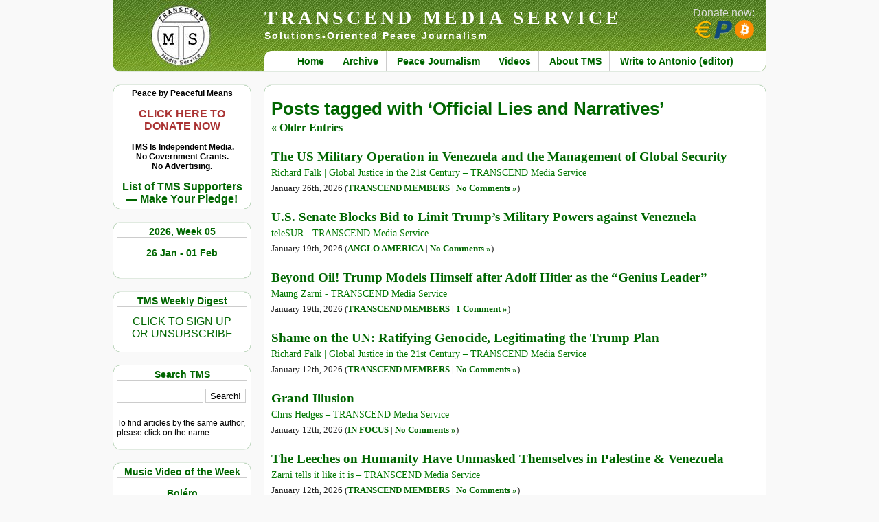

--- FILE ---
content_type: text/html; charset=UTF-8
request_url: https://www.transcend.org/tms/tag/official-lies-and-narratives/
body_size: 36907
content:
<!DOCTYPE html>
<html lang="en">
<head>
<title>TRANSCEND MEDIA SERVICE &raquo; Official Lies and Narratives</title>
<meta http-equiv="Content-Type" content="text/html; charset=UTF-8" />
<meta http-equiv="Content-Security-Policy" content="upgrade-insecure-requests" />
<meta name="referrer" content="same-origin">
<meta name="viewport" content="width=device-width, minimum-scale=1.0, maximum-scale=2.0" />
<meta name="description" content="Solutions-Oriented Peace Journalism" />
<link rel="stylesheet" href="https://www.transcend.org/tms/wp-content/themes/tms2/style.css" type="text/css" media="screen" />
<link rel="stylesheet" href="https://www.transcend.org/tms/wp-content/themes/tms2/print.css" type="text/css" media="print" />
<link rel="alternate" type="application/rss+xml" title="RSS 2.0" href="https://www.transcend.org/tms/feed/" />
<link rel="alternate" type="text/xml" title="RSS .92" href="https://www.transcend.org/tms/feed/rss/" />
<link rel="alternate" type="application/atom+xml" title="Atom 0.3" href="https://www.transcend.org/tms/feed/atom/" />
<link rel="search" href="https://www.transcend.org/tms/opensearch.xml" type="application/opensearchdescription+xml" title="TRANSCEND Media Service" />
<link rel="pingback" href="https://www.transcend.org/tms/xmlrpc.php" />
<meta name='robots' content='max-image-preview:large' />
<link rel="alternate" type="application/rss+xml" title="TRANSCEND MEDIA SERVICE &raquo; Official Lies and Narratives Tag Feed" href="https://www.transcend.org/tms/tag/official-lies-and-narratives/feed/" />
<style id='wp-img-auto-sizes-contain-inline-css' type='text/css'>
img:is([sizes=auto i],[sizes^="auto," i]){contain-intrinsic-size:3000px 1500px}
/*# sourceURL=wp-img-auto-sizes-contain-inline-css */
</style>
<style id='wp-block-library-inline-css' type='text/css'>
:root{--wp-block-synced-color:#7a00df;--wp-block-synced-color--rgb:122,0,223;--wp-bound-block-color:var(--wp-block-synced-color);--wp-editor-canvas-background:#ddd;--wp-admin-theme-color:#007cba;--wp-admin-theme-color--rgb:0,124,186;--wp-admin-theme-color-darker-10:#006ba1;--wp-admin-theme-color-darker-10--rgb:0,107,160.5;--wp-admin-theme-color-darker-20:#005a87;--wp-admin-theme-color-darker-20--rgb:0,90,135;--wp-admin-border-width-focus:2px}@media (min-resolution:192dpi){:root{--wp-admin-border-width-focus:1.5px}}.wp-element-button{cursor:pointer}:root .has-very-light-gray-background-color{background-color:#eee}:root .has-very-dark-gray-background-color{background-color:#313131}:root .has-very-light-gray-color{color:#eee}:root .has-very-dark-gray-color{color:#313131}:root .has-vivid-green-cyan-to-vivid-cyan-blue-gradient-background{background:linear-gradient(135deg,#00d084,#0693e3)}:root .has-purple-crush-gradient-background{background:linear-gradient(135deg,#34e2e4,#4721fb 50%,#ab1dfe)}:root .has-hazy-dawn-gradient-background{background:linear-gradient(135deg,#faaca8,#dad0ec)}:root .has-subdued-olive-gradient-background{background:linear-gradient(135deg,#fafae1,#67a671)}:root .has-atomic-cream-gradient-background{background:linear-gradient(135deg,#fdd79a,#004a59)}:root .has-nightshade-gradient-background{background:linear-gradient(135deg,#330968,#31cdcf)}:root .has-midnight-gradient-background{background:linear-gradient(135deg,#020381,#2874fc)}:root{--wp--preset--font-size--normal:16px;--wp--preset--font-size--huge:42px}.has-regular-font-size{font-size:1em}.has-larger-font-size{font-size:2.625em}.has-normal-font-size{font-size:var(--wp--preset--font-size--normal)}.has-huge-font-size{font-size:var(--wp--preset--font-size--huge)}.has-text-align-center{text-align:center}.has-text-align-left{text-align:left}.has-text-align-right{text-align:right}.has-fit-text{white-space:nowrap!important}#end-resizable-editor-section{display:none}.aligncenter{clear:both}.items-justified-left{justify-content:flex-start}.items-justified-center{justify-content:center}.items-justified-right{justify-content:flex-end}.items-justified-space-between{justify-content:space-between}.screen-reader-text{border:0;clip-path:inset(50%);height:1px;margin:-1px;overflow:hidden;padding:0;position:absolute;width:1px;word-wrap:normal!important}.screen-reader-text:focus{background-color:#ddd;clip-path:none;color:#444;display:block;font-size:1em;height:auto;left:5px;line-height:normal;padding:15px 23px 14px;text-decoration:none;top:5px;width:auto;z-index:100000}html :where(.has-border-color){border-style:solid}html :where([style*=border-top-color]){border-top-style:solid}html :where([style*=border-right-color]){border-right-style:solid}html :where([style*=border-bottom-color]){border-bottom-style:solid}html :where([style*=border-left-color]){border-left-style:solid}html :where([style*=border-width]){border-style:solid}html :where([style*=border-top-width]){border-top-style:solid}html :where([style*=border-right-width]){border-right-style:solid}html :where([style*=border-bottom-width]){border-bottom-style:solid}html :where([style*=border-left-width]){border-left-style:solid}html :where(img[class*=wp-image-]){height:auto;max-width:100%}:where(figure){margin:0 0 1em}html :where(.is-position-sticky){--wp-admin--admin-bar--position-offset:var(--wp-admin--admin-bar--height,0px)}@media screen and (max-width:600px){html :where(.is-position-sticky){--wp-admin--admin-bar--position-offset:0px}}

/*# sourceURL=wp-block-library-inline-css */
</style><style id='global-styles-inline-css' type='text/css'>
:root{--wp--preset--aspect-ratio--square: 1;--wp--preset--aspect-ratio--4-3: 4/3;--wp--preset--aspect-ratio--3-4: 3/4;--wp--preset--aspect-ratio--3-2: 3/2;--wp--preset--aspect-ratio--2-3: 2/3;--wp--preset--aspect-ratio--16-9: 16/9;--wp--preset--aspect-ratio--9-16: 9/16;--wp--preset--color--black: #000000;--wp--preset--color--cyan-bluish-gray: #abb8c3;--wp--preset--color--white: #ffffff;--wp--preset--color--pale-pink: #f78da7;--wp--preset--color--vivid-red: #cf2e2e;--wp--preset--color--luminous-vivid-orange: #ff6900;--wp--preset--color--luminous-vivid-amber: #fcb900;--wp--preset--color--light-green-cyan: #7bdcb5;--wp--preset--color--vivid-green-cyan: #00d084;--wp--preset--color--pale-cyan-blue: #8ed1fc;--wp--preset--color--vivid-cyan-blue: #0693e3;--wp--preset--color--vivid-purple: #9b51e0;--wp--preset--gradient--vivid-cyan-blue-to-vivid-purple: linear-gradient(135deg,rgb(6,147,227) 0%,rgb(155,81,224) 100%);--wp--preset--gradient--light-green-cyan-to-vivid-green-cyan: linear-gradient(135deg,rgb(122,220,180) 0%,rgb(0,208,130) 100%);--wp--preset--gradient--luminous-vivid-amber-to-luminous-vivid-orange: linear-gradient(135deg,rgb(252,185,0) 0%,rgb(255,105,0) 100%);--wp--preset--gradient--luminous-vivid-orange-to-vivid-red: linear-gradient(135deg,rgb(255,105,0) 0%,rgb(207,46,46) 100%);--wp--preset--gradient--very-light-gray-to-cyan-bluish-gray: linear-gradient(135deg,rgb(238,238,238) 0%,rgb(169,184,195) 100%);--wp--preset--gradient--cool-to-warm-spectrum: linear-gradient(135deg,rgb(74,234,220) 0%,rgb(151,120,209) 20%,rgb(207,42,186) 40%,rgb(238,44,130) 60%,rgb(251,105,98) 80%,rgb(254,248,76) 100%);--wp--preset--gradient--blush-light-purple: linear-gradient(135deg,rgb(255,206,236) 0%,rgb(152,150,240) 100%);--wp--preset--gradient--blush-bordeaux: linear-gradient(135deg,rgb(254,205,165) 0%,rgb(254,45,45) 50%,rgb(107,0,62) 100%);--wp--preset--gradient--luminous-dusk: linear-gradient(135deg,rgb(255,203,112) 0%,rgb(199,81,192) 50%,rgb(65,88,208) 100%);--wp--preset--gradient--pale-ocean: linear-gradient(135deg,rgb(255,245,203) 0%,rgb(182,227,212) 50%,rgb(51,167,181) 100%);--wp--preset--gradient--electric-grass: linear-gradient(135deg,rgb(202,248,128) 0%,rgb(113,206,126) 100%);--wp--preset--gradient--midnight: linear-gradient(135deg,rgb(2,3,129) 0%,rgb(40,116,252) 100%);--wp--preset--font-size--small: 13px;--wp--preset--font-size--medium: 20px;--wp--preset--font-size--large: 36px;--wp--preset--font-size--x-large: 42px;--wp--preset--spacing--20: 0.44rem;--wp--preset--spacing--30: 0.67rem;--wp--preset--spacing--40: 1rem;--wp--preset--spacing--50: 1.5rem;--wp--preset--spacing--60: 2.25rem;--wp--preset--spacing--70: 3.38rem;--wp--preset--spacing--80: 5.06rem;--wp--preset--shadow--natural: 6px 6px 9px rgba(0, 0, 0, 0.2);--wp--preset--shadow--deep: 12px 12px 50px rgba(0, 0, 0, 0.4);--wp--preset--shadow--sharp: 6px 6px 0px rgba(0, 0, 0, 0.2);--wp--preset--shadow--outlined: 6px 6px 0px -3px rgb(255, 255, 255), 6px 6px rgb(0, 0, 0);--wp--preset--shadow--crisp: 6px 6px 0px rgb(0, 0, 0);}:where(.is-layout-flex){gap: 0.5em;}:where(.is-layout-grid){gap: 0.5em;}body .is-layout-flex{display: flex;}.is-layout-flex{flex-wrap: wrap;align-items: center;}.is-layout-flex > :is(*, div){margin: 0;}body .is-layout-grid{display: grid;}.is-layout-grid > :is(*, div){margin: 0;}:where(.wp-block-columns.is-layout-flex){gap: 2em;}:where(.wp-block-columns.is-layout-grid){gap: 2em;}:where(.wp-block-post-template.is-layout-flex){gap: 1.25em;}:where(.wp-block-post-template.is-layout-grid){gap: 1.25em;}.has-black-color{color: var(--wp--preset--color--black) !important;}.has-cyan-bluish-gray-color{color: var(--wp--preset--color--cyan-bluish-gray) !important;}.has-white-color{color: var(--wp--preset--color--white) !important;}.has-pale-pink-color{color: var(--wp--preset--color--pale-pink) !important;}.has-vivid-red-color{color: var(--wp--preset--color--vivid-red) !important;}.has-luminous-vivid-orange-color{color: var(--wp--preset--color--luminous-vivid-orange) !important;}.has-luminous-vivid-amber-color{color: var(--wp--preset--color--luminous-vivid-amber) !important;}.has-light-green-cyan-color{color: var(--wp--preset--color--light-green-cyan) !important;}.has-vivid-green-cyan-color{color: var(--wp--preset--color--vivid-green-cyan) !important;}.has-pale-cyan-blue-color{color: var(--wp--preset--color--pale-cyan-blue) !important;}.has-vivid-cyan-blue-color{color: var(--wp--preset--color--vivid-cyan-blue) !important;}.has-vivid-purple-color{color: var(--wp--preset--color--vivid-purple) !important;}.has-black-background-color{background-color: var(--wp--preset--color--black) !important;}.has-cyan-bluish-gray-background-color{background-color: var(--wp--preset--color--cyan-bluish-gray) !important;}.has-white-background-color{background-color: var(--wp--preset--color--white) !important;}.has-pale-pink-background-color{background-color: var(--wp--preset--color--pale-pink) !important;}.has-vivid-red-background-color{background-color: var(--wp--preset--color--vivid-red) !important;}.has-luminous-vivid-orange-background-color{background-color: var(--wp--preset--color--luminous-vivid-orange) !important;}.has-luminous-vivid-amber-background-color{background-color: var(--wp--preset--color--luminous-vivid-amber) !important;}.has-light-green-cyan-background-color{background-color: var(--wp--preset--color--light-green-cyan) !important;}.has-vivid-green-cyan-background-color{background-color: var(--wp--preset--color--vivid-green-cyan) !important;}.has-pale-cyan-blue-background-color{background-color: var(--wp--preset--color--pale-cyan-blue) !important;}.has-vivid-cyan-blue-background-color{background-color: var(--wp--preset--color--vivid-cyan-blue) !important;}.has-vivid-purple-background-color{background-color: var(--wp--preset--color--vivid-purple) !important;}.has-black-border-color{border-color: var(--wp--preset--color--black) !important;}.has-cyan-bluish-gray-border-color{border-color: var(--wp--preset--color--cyan-bluish-gray) !important;}.has-white-border-color{border-color: var(--wp--preset--color--white) !important;}.has-pale-pink-border-color{border-color: var(--wp--preset--color--pale-pink) !important;}.has-vivid-red-border-color{border-color: var(--wp--preset--color--vivid-red) !important;}.has-luminous-vivid-orange-border-color{border-color: var(--wp--preset--color--luminous-vivid-orange) !important;}.has-luminous-vivid-amber-border-color{border-color: var(--wp--preset--color--luminous-vivid-amber) !important;}.has-light-green-cyan-border-color{border-color: var(--wp--preset--color--light-green-cyan) !important;}.has-vivid-green-cyan-border-color{border-color: var(--wp--preset--color--vivid-green-cyan) !important;}.has-pale-cyan-blue-border-color{border-color: var(--wp--preset--color--pale-cyan-blue) !important;}.has-vivid-cyan-blue-border-color{border-color: var(--wp--preset--color--vivid-cyan-blue) !important;}.has-vivid-purple-border-color{border-color: var(--wp--preset--color--vivid-purple) !important;}.has-vivid-cyan-blue-to-vivid-purple-gradient-background{background: var(--wp--preset--gradient--vivid-cyan-blue-to-vivid-purple) !important;}.has-light-green-cyan-to-vivid-green-cyan-gradient-background{background: var(--wp--preset--gradient--light-green-cyan-to-vivid-green-cyan) !important;}.has-luminous-vivid-amber-to-luminous-vivid-orange-gradient-background{background: var(--wp--preset--gradient--luminous-vivid-amber-to-luminous-vivid-orange) !important;}.has-luminous-vivid-orange-to-vivid-red-gradient-background{background: var(--wp--preset--gradient--luminous-vivid-orange-to-vivid-red) !important;}.has-very-light-gray-to-cyan-bluish-gray-gradient-background{background: var(--wp--preset--gradient--very-light-gray-to-cyan-bluish-gray) !important;}.has-cool-to-warm-spectrum-gradient-background{background: var(--wp--preset--gradient--cool-to-warm-spectrum) !important;}.has-blush-light-purple-gradient-background{background: var(--wp--preset--gradient--blush-light-purple) !important;}.has-blush-bordeaux-gradient-background{background: var(--wp--preset--gradient--blush-bordeaux) !important;}.has-luminous-dusk-gradient-background{background: var(--wp--preset--gradient--luminous-dusk) !important;}.has-pale-ocean-gradient-background{background: var(--wp--preset--gradient--pale-ocean) !important;}.has-electric-grass-gradient-background{background: var(--wp--preset--gradient--electric-grass) !important;}.has-midnight-gradient-background{background: var(--wp--preset--gradient--midnight) !important;}.has-small-font-size{font-size: var(--wp--preset--font-size--small) !important;}.has-medium-font-size{font-size: var(--wp--preset--font-size--medium) !important;}.has-large-font-size{font-size: var(--wp--preset--font-size--large) !important;}.has-x-large-font-size{font-size: var(--wp--preset--font-size--x-large) !important;}
/*# sourceURL=global-styles-inline-css */
</style>

<style id='classic-theme-styles-inline-css' type='text/css'>
/*! This file is auto-generated */
.wp-block-button__link{color:#fff;background-color:#32373c;border-radius:9999px;box-shadow:none;text-decoration:none;padding:calc(.667em + 2px) calc(1.333em + 2px);font-size:1.125em}.wp-block-file__button{background:#32373c;color:#fff;text-decoration:none}
/*# sourceURL=/wp-includes/css/classic-themes.min.css */
</style>
<link rel='stylesheet' id='contact-form-7-css' href='https://www.transcend.org/tms/wp-content/plugins/contact-form-7/includes/css/styles.css?ver=6.1.4' type='text/css' media='all' />
<link rel='stylesheet' id='wc-captcha-frontend-css' href='https://www.transcend.org/tms/wp-content/plugins/wc-captcha/css/frontend.css?ver=6.9' type='text/css' media='all' />
<script type="text/javascript" src="https://www.transcend.org/tms/wp-includes/js/jquery/jquery.min.js?ver=3.7.1" id="jquery-core-js"></script>
<script type="text/javascript" src="https://www.transcend.org/tms/wp-includes/js/jquery/jquery-migrate.min.js?ver=3.4.1" id="jquery-migrate-js"></script>
<link rel="https://api.w.org/" href="https://www.transcend.org/tms/wp-json/" /><link rel="alternate" title="JSON" type="application/json" href="https://www.transcend.org/tms/wp-json/wp/v2/tags/2571" /><link rel="EditURI" type="application/rsd+xml" title="RSD" href="https://www.transcend.org/tms/xmlrpc.php?rsd" />
<meta name="generator" content="WordPress 6.9" />
<style type="text/css">.recentcomments a{display:inline !important;padding:0 !important;margin:0 !important;}</style></head>
<body>

<div id="container">


<div id="header">
  <h1><a href="https://www.transcend.org/tms/" title="TRANSCEND MEDIA SERVICE">TRANSCEND MEDIA SERVICE</a></h1>
  <h2>Solutions-Oriented Peace Journalism</h2>
  <div class="menu-primary-menu-container"><ul id="menu-primary-menu" class="menu"><li id="menu-item-32781" class="menu-item menu-item-type-custom menu-item-object-custom menu-item-home menu-item-32781"><a href="https://www.transcend.org/tms/">Home</a></li>
<li id="menu-item-32784" class="menu-item menu-item-type-post_type menu-item-object-page menu-item-32784"><a href="https://www.transcend.org/tms/archive/">Archive</a></li>
<li id="menu-item-32782" class="menu-item menu-item-type-post_type menu-item-object-page menu-item-32782"><a href="https://www.transcend.org/tms/about-peace-journalism/">Peace Journalism</a></li>
<li id="menu-item-32786" class="menu-item menu-item-type-taxonomy menu-item-object-category menu-item-32786"><a href="https://www.transcend.org/tms/category/short-video-clips/">Videos</a></li>
<li id="menu-item-32783" class="menu-item menu-item-type-post_type menu-item-object-page menu-item-32783"><a href="https://www.transcend.org/tms/about/">About TMS</a></li>
<li id="menu-item-32787" class="menu-item menu-item-type-post_type menu-item-object-page menu-item-32787"><a href="https://www.transcend.org/tms/contact/">Write to Antonio (editor)</a></li>
</ul></div>  <div id="donatebutton">
    <a href="https://www.transcend.org/tms/donate/">
      Donate now:<br /><img src="https://www.transcend.org/tms/wp-content/themes/tms2/images/icons_eur_pp_btc.png" alt="EUR, PP, BTC" title="Donate via SEPA, PayPal or Bitcoin!" />
    </a>
  </div>
</div>
<div id="menu_left"><ul>
  <li id="custom_html-4" class="widget_text widget widget_custom_html"><div class="textwidget custom-html-widget"><div style="text-align:center; font-weight:bold;">
		Peace by Peaceful Means<br />
	<br />
		<a href="https://www.transcend.org/tms/donate/" style="color: #a33; font-size:16px">CLICK HERE TO<br />
		DONATE NOW</a><br />
	<br />
	TMS Is Independent Media.<br />
	No Government Grants.<br />
	No Advertising.<br />
	<br />
	<a href="https://www.transcend.org/tms/list-of-tms-supporters/" style="font-size:16px">List of TMS Supporters<br />
	&mdash; Make Your Pledge!</a>
</div></div></li>
<li id="tms-date-2" class="widget tms-date"><h2 class="widgettitle">2026, Week 05</h2>
<p class="tmsdate"><a href="https://www.transcend.org/tms/" title="Click here to go homepage containing the current weekly digest.">26 Jan  - 01 Feb</a></p></li>
<li id="custom_html-5" class="widget_text widget widget_custom_html"><h2 class="widgettitle">TMS Weekly Digest</h2>
<div class="textwidget custom-html-widget"><p style="text-align:center"><a style="font-size:16px" href="https://www.transcend.org/tms/subscribe/">CLICK TO SIGN UP<br />OR UNSUBSCRIBE</a></p></div></li>
<li id="search-3" class="widget widget_search"><h2 class="widgettitle">Search TMS</h2>
<form method="get" class="searchform" action="https://www.transcend.org/tms/">
  <input type="text" size="20" value="" name="s" id="s" />
  <input type="submit" class="searchsubmit" value="Search!" />
</form>
<script>
jQuery(".searchform").submit( function( event ) {
  jQuery(".searchsubmit").prop("disabled",true);
  jQuery(".searchsubmit").prop("value","Please wait ...");
  return true;
});
</script>
<p class="hintnote">To find articles by the same author, please click on the name.</p>
</li>
<li id="tms-video-2" class="widget tms-video"><h2 class="widgettitle">Music Video of the Week</h2>
<p style="padding-bottom:10px; text-align:center; font-size:14px; font-weight:bold;"><a style="text-align:center;" href="https://www.transcend.org/tms/2026/01/bolero-music-video-of-the-week-3/">Boléro </a></p><div style='width:100%; height:170px;'><div class="youtubeClickToPlay"><div class="overlay" title="click to play video" onclick="ytplay(this,'G-pP2EaZiLQ')"></div><img class="videopreview" src="https://www.transcend.org/tms/ytimg.php?ytid=G-pP2EaZiLQ" /></div></div><p style="text-align:center; margin-top:0px;"><a href="https://www.transcend.org/tms/2026/01/bolero-music-video-of-the-week-3/">View in expanded screen</a></p></li>
<li id="tms-category-2" class="widget tms-category"><h2 class="widgettitle">In Original Languages</h2>
<ul>  <li><a class="foreign_link" href="https://www.transcend.org/tms/2026/01/norsk-norwegian-returner-til-avsender-et-dikt/">(Norsk-Norwegian) Returner til Avsender (et dikt)</a></li>
</ul></li>
<li id="tms-category-3" class="widget tms-category"><h2 class="widgettitle">Paper of the week</h2>
<ul>  <li><a class="foreign_link" href="https://www.transcend.org/tms/2026/01/welcome-to-hell-the-israeli-prison-system-as-a-network-of-torture-camps/">Welcome to Hell: The Israeli Prison System as a Network of Torture Camps</a></li>
</ul></li>
<li id="nav_menu-4" class="widget widget_nav_menu"><h2 class="widgettitle">Galtung&#8217;s Corner</h2>
<div class="menu-galtungs-corner-container"><ul id="menu-galtungs-corner" class="menu"><li id="menu-item-32897" class="menu-item menu-item-type-custom menu-item-object-custom menu-item-32897"><a href="https://www.transcend.org/tms/category/editorial/">Editorial Archive</a></li>
<li id="menu-item-32898" class="menu-item menu-item-type-custom menu-item-object-custom menu-item-32898"><a href="https://www.transcend.org/galtung/papers.php">Online Papers</a></li>
<li id="menu-item-32899" class="menu-item menu-item-type-custom menu-item-object-custom menu-item-32899"><a href="https://www.transcend.org/galtung/#publications">Publications</a></li>
<li id="menu-item-32900" class="menu-item menu-item-type-custom menu-item-object-custom menu-item-32900"><a href="https://www.transcend.org/tms/welcome-note/">Welcome Note</a></li>
</ul></div></li>
<li id="custom_html-2" class="widget_text widget widget_custom_html"><h2 class="widgettitle">TRANSCEND Highlights</h2>
<div class="textwidget custom-html-widget"><p><a href="https://www.transcend.org/tms/2017/09/tms-editor-receives-prize-for-peace-and-social-justice/">TMS Edtior receives prize for Peace and Social Justice</a></p>
<p><a href="https://www.transcend.org/tms/2018/11/transcend-galtung-track-record-on-conflict-solution-mediation-1958-2018/">TRANSCEND Track Record on Conflict Solution 1958&ndash;2018</a></p></div></li>
<li id="nav_menu-3" class="widget widget_nav_menu"><h2 class="widgettitle">TRANSCEND Links</h2>
<div class="menu-transcend-links-container"><ul id="menu-transcend-links" class="menu"><li id="menu-item-32891" class="menu-item menu-item-type-custom menu-item-object-custom menu-item-32891"><a href="https://www.transcend.org">TR International</a></li>
<li id="menu-item-32890" class="menu-item menu-item-type-custom menu-item-object-custom menu-item-32890"><a href="https://tapnet.no/">TR Art and Peace Network</a></li>
<li id="menu-item-32892" class="menu-item menu-item-type-custom menu-item-object-custom menu-item-32892"><a href="https://www.transcend.org/tpu">TR Peace University</a></li>
<li id="menu-item-32895" class="menu-item menu-item-type-custom menu-item-object-custom menu-item-32895"><a href="https://www.transcend.org/tps">TR Peace Service</a></li>
<li id="menu-item-32893" class="menu-item menu-item-type-custom menu-item-object-custom menu-item-32893"><a href="https://www.transcend.org/tri">TR Research Institute</a></li>
<li id="menu-item-32894" class="menu-item menu-item-type-custom menu-item-object-custom menu-item-32894"><a href="https://www.transcend.org/tup">TR University Press</a></li>
<li id="menu-item-32889" class="menu-item menu-item-type-custom menu-item-object-custom menu-item-32889"><a href="https://www.galtung-institut.de">Galtung-Institut G-I (Germany)</a></li>
</ul></div></li>
<li id="mg-tag-cloud" class="widget widget_mg_tag_cloud"><h2 class="widgettitle">Explore TMS by tags</h2>
<div class='innercloud'><a href="https://www.transcend.org/tms/tag/activism/" class="tag-cloud-link tag-link-229 tag-link-position-1" style="font-size: 13.375pt;" aria-label="Activism (985 items)">Activism</a>&nbsp;
<a href="https://www.transcend.org/tms/tag/africa/" class="tag-cloud-link tag-link-237 tag-link-position-2" style="font-size: 11.3125pt;" aria-label="Africa (451 items)">Africa</a>&nbsp;
<a href="https://www.transcend.org/tms/tag/anglo-america/" class="tag-cloud-link tag-link-867 tag-link-position-3" style="font-size: 14.5625pt;" aria-label="Anglo America (1,515 items)">Anglo America</a>&nbsp;
<a href="https://www.transcend.org/tms/tag/anti-imperialism/" class="tag-cloud-link tag-link-2642 tag-link-position-4" style="font-size: 10.6875pt;" aria-label="Anti-imperialism (358 items)">Anti-imperialism</a>&nbsp;
<a href="https://www.transcend.org/tms/tag/arms-industry/" class="tag-cloud-link tag-link-1161 tag-link-position-5" style="font-size: 11pt;" aria-label="Arms Industry (405 items)">Arms Industry</a>&nbsp;
<a href="https://www.transcend.org/tms/tag/assange/" class="tag-cloud-link tag-link-918 tag-link-position-6" style="font-size: 10.5pt;" aria-label="Assange (340 items)">Assange</a>&nbsp;
<a href="https://www.transcend.org/tms/tag/biden/" class="tag-cloud-link tag-link-2197 tag-link-position-7" style="font-size: 10.5625pt;" aria-label="Biden (342 items)">Biden</a>&nbsp;
<a href="https://www.transcend.org/tms/tag/big-brother/" class="tag-cloud-link tag-link-910 tag-link-position-8" style="font-size: 10.8125pt;" aria-label="Big Brother (376 items)">Big Brother</a>&nbsp;
<a href="https://www.transcend.org/tms/tag/biography/" class="tag-cloud-link tag-link-900 tag-link-position-9" style="font-size: 10.25pt;" aria-label="Biography (311 items)">Biography</a>&nbsp;
<a href="https://www.transcend.org/tms/tag/brics/" class="tag-cloud-link tag-link-239 tag-link-position-10" style="font-size: 11.6875pt;" aria-label="BRICS (526 items)">BRICS</a>&nbsp;
<a href="https://www.transcend.org/tms/tag/bullying/" class="tag-cloud-link tag-link-417 tag-link-position-11" style="font-size: 10.9375pt;" aria-label="Bullying (395 items)">Bullying</a>&nbsp;
<a href="https://www.transcend.org/tms/tag/capitalism/" class="tag-cloud-link tag-link-232 tag-link-position-12" style="font-size: 13.875pt;" aria-label="Capitalism (1,173 items)">Capitalism</a>&nbsp;
<a href="https://www.transcend.org/tms/tag/china/" class="tag-cloud-link tag-link-244 tag-link-position-13" style="font-size: 12.6875pt;" aria-label="China (754 items)">China</a>&nbsp;
<a href="https://www.transcend.org/tms/tag/climate-change/" class="tag-cloud-link tag-link-686 tag-link-position-14" style="font-size: 11.4375pt;" aria-label="Climate Change (481 items)">Climate Change</a>&nbsp;
<a href="https://www.transcend.org/tms/tag/colonialism/" class="tag-cloud-link tag-link-532 tag-link-position-15" style="font-size: 11.75pt;" aria-label="Colonialism (539 items)">Colonialism</a>&nbsp;
<a href="https://www.transcend.org/tms/tag/conflict/" class="tag-cloud-link tag-link-120 tag-link-position-16" style="font-size: 14.75pt;" aria-label="Conflict (1,604 items)">Conflict</a>&nbsp;
<a href="https://www.transcend.org/tms/tag/coronavirus/" class="tag-cloud-link tag-link-1829 tag-link-position-17" style="font-size: 13.875pt;" aria-label="Coronavirus (1,167 items)">Coronavirus</a>&nbsp;
<a href="https://www.transcend.org/tms/tag/corruption/" class="tag-cloud-link tag-link-550 tag-link-position-18" style="font-size: 12.625pt;" aria-label="Corruption (748 items)">Corruption</a>&nbsp;
<a href="https://www.transcend.org/tms/tag/covid-19/" class="tag-cloud-link tag-link-1868 tag-link-position-19" style="font-size: 13.5625pt;" aria-label="COVID-19 (1,038 items)">COVID-19</a>&nbsp;
<a href="https://www.transcend.org/tms/tag/crimes-against-humanity/" class="tag-cloud-link tag-link-1854 tag-link-position-20" style="font-size: 13.125pt;" aria-label="Crimes against Humanity (893 items)">Crimes against Humanity</a>&nbsp;
<a href="https://www.transcend.org/tms/tag/cuba/" class="tag-cloud-link tag-link-530 tag-link-position-21" style="font-size: 10.5pt;" aria-label="Cuba (334 items)">Cuba</a>&nbsp;
<a href="https://www.transcend.org/tms/tag/cultural-violence/" class="tag-cloud-link tag-link-101 tag-link-position-22" style="font-size: 12.3125pt;" aria-label="Cultural violence (664 items)">Cultural violence</a>&nbsp;
<a href="https://www.transcend.org/tms/tag/democracy/" class="tag-cloud-link tag-link-276 tag-link-position-23" style="font-size: 11.5625pt;" aria-label="Democracy (498 items)">Democracy</a>&nbsp;
<a href="https://www.transcend.org/tms/tag/development/" class="tag-cloud-link tag-link-331 tag-link-position-24" style="font-size: 10.125pt;" aria-label="Development (297 items)">Development</a>&nbsp;
<a href="https://www.transcend.org/tms/tag/direct-violence/" class="tag-cloud-link tag-link-100 tag-link-position-25" style="font-size: 12.5pt;" aria-label="Direct violence (713 items)">Direct violence</a>&nbsp;
<a href="https://www.transcend.org/tms/tag/eastern-europe/" class="tag-cloud-link tag-link-1035 tag-link-position-26" style="font-size: 10.375pt;" aria-label="Eastern Europe (323 items)">Eastern Europe</a>&nbsp;
<a href="https://www.transcend.org/tms/tag/ecocide/" class="tag-cloud-link tag-link-2898 tag-link-position-27" style="font-size: 11.1875pt;" aria-label="Ecocide (431 items)">Ecocide</a>&nbsp;
<a href="https://www.transcend.org/tms/tag/economics/" class="tag-cloud-link tag-link-354 tag-link-position-28" style="font-size: 12.5625pt;" aria-label="Economics (722 items)">Economics</a>&nbsp;
<a href="https://www.transcend.org/tms/tag/economy/" class="tag-cloud-link tag-link-289 tag-link-position-29" style="font-size: 10.75pt;" aria-label="Economy (367 items)">Economy</a>&nbsp;
<a href="https://www.transcend.org/tms/tag/elites/" class="tag-cloud-link tag-link-555 tag-link-position-30" style="font-size: 12.1875pt;" aria-label="Elites (625 items)">Elites</a>&nbsp;
<a href="https://www.transcend.org/tms/tag/environment/" class="tag-cloud-link tag-link-401 tag-link-position-31" style="font-size: 13.75pt;" aria-label="Environment (1,132 items)">Environment</a>&nbsp;
<a href="https://www.transcend.org/tms/tag/ethnic-cleansing/" class="tag-cloud-link tag-link-1199 tag-link-position-32" style="font-size: 12.5625pt;" aria-label="Ethnic Cleansing (721 items)">Ethnic Cleansing</a>&nbsp;
<a href="https://www.transcend.org/tms/tag/europe/" class="tag-cloud-link tag-link-433 tag-link-position-33" style="font-size: 10.1875pt;" aria-label="Europe (301 items)">Europe</a>&nbsp;
<a href="https://www.transcend.org/tms/tag/european-union/" class="tag-cloud-link tag-link-1268 tag-link-position-34" style="font-size: 12.9375pt;" aria-label="European Union (828 items)">European Union</a>&nbsp;
<a href="https://www.transcend.org/tms/tag/fatah/" class="tag-cloud-link tag-link-1030 tag-link-position-35" style="font-size: 10.3125pt;" aria-label="Fatah (315 items)">Fatah</a>&nbsp;
<a href="https://www.transcend.org/tms/tag/finance/" class="tag-cloud-link tag-link-562 tag-link-position-36" style="font-size: 11.3125pt;" aria-label="Finance (455 items)">Finance</a>&nbsp;
<a href="https://www.transcend.org/tms/tag/food-for-thought-editorial-cartoon/" class="tag-cloud-link tag-link-1012 tag-link-position-37" style="font-size: 10.625pt;" aria-label="Food for thought - Editorial cartoon (350 items)">Food for thought - Editorial cartoon</a>&nbsp;
<a href="https://www.transcend.org/tms/tag/gaza/" class="tag-cloud-link tag-link-87 tag-link-position-38" style="font-size: 15.5625pt;" aria-label="Gaza (2,181 items)">Gaza</a>&nbsp;
<a href="https://www.transcend.org/tms/tag/genocide/" class="tag-cloud-link tag-link-865 tag-link-position-39" style="font-size: 15.375pt;" aria-label="Genocide (2,059 items)">Genocide</a>&nbsp;
<a href="https://www.transcend.org/tms/tag/genocide-convention/" class="tag-cloud-link tag-link-1643 tag-link-position-40" style="font-size: 10.4375pt;" aria-label="Genocide Convention (332 items)">Genocide Convention</a>&nbsp;
<a href="https://www.transcend.org/tms/tag/geopolitics/" class="tag-cloud-link tag-link-267 tag-link-position-41" style="font-size: 13.75pt;" aria-label="Geopolitics (1,119 items)">Geopolitics</a>&nbsp;
<a href="https://www.transcend.org/tms/tag/global-warming/" class="tag-cloud-link tag-link-993 tag-link-position-42" style="font-size: 11.25pt;" aria-label="Global warming (448 items)">Global warming</a>&nbsp;
<a href="https://www.transcend.org/tms/tag/greed/" class="tag-cloud-link tag-link-626 tag-link-position-43" style="font-size: 10.125pt;" aria-label="Greed (294 items)">Greed</a>&nbsp;
<a href="https://www.transcend.org/tms/tag/hamas/" class="tag-cloud-link tag-link-1029 tag-link-position-44" style="font-size: 13.3125pt;" aria-label="Hamas (944 items)">Hamas</a>&nbsp;
<a href="https://www.transcend.org/tms/tag/health/" class="tag-cloud-link tag-link-710 tag-link-position-45" style="font-size: 11.9375pt;" aria-label="Health (571 items)">Health</a>&nbsp;
<a href="https://www.transcend.org/tms/tag/hegemony/" class="tag-cloud-link tag-link-1126 tag-link-position-46" style="font-size: 13.9375pt;" aria-label="Hegemony (1,194 items)">Hegemony</a>&nbsp;
<a href="https://www.transcend.org/tms/tag/history/" class="tag-cloud-link tag-link-260 tag-link-position-47" style="font-size: 13.75pt;" aria-label="History (1,109 items)">History</a>&nbsp;
<a href="https://www.transcend.org/tms/tag/human-rights/" class="tag-cloud-link tag-link-487 tag-link-position-48" style="font-size: 14.625pt;" aria-label="Human Rights (1,544 items)">Human Rights</a>&nbsp;
<a href="https://www.transcend.org/tms/tag/hunger/" class="tag-cloud-link tag-link-1966 tag-link-position-49" style="font-size: 10.8125pt;" aria-label="Hunger (380 items)">Hunger</a>&nbsp;
<a href="https://www.transcend.org/tms/tag/imperialism/" class="tag-cloud-link tag-link-1050 tag-link-position-50" style="font-size: 14.125pt;" aria-label="Imperialism (1,291 items)">Imperialism</a>&nbsp;
<a href="https://www.transcend.org/tms/tag/india/" class="tag-cloud-link tag-link-759 tag-link-position-51" style="font-size: 11pt;" aria-label="India (405 items)">India</a>&nbsp;
<a href="https://www.transcend.org/tms/tag/indigenous-rights/" class="tag-cloud-link tag-link-866 tag-link-position-52" style="font-size: 11.4375pt;" aria-label="Indigenous Rights (475 items)">Indigenous Rights</a>&nbsp;
<a href="https://www.transcend.org/tms/tag/inequality/" class="tag-cloud-link tag-link-610 tag-link-position-53" style="font-size: 10.4375pt;" aria-label="Inequality (328 items)">Inequality</a>&nbsp;
<a href="https://www.transcend.org/tms/tag/inspirational/" class="tag-cloud-link tag-link-1177 tag-link-position-54" style="font-size: 10.875pt;" aria-label="Inspirational (386 items)">Inspirational</a>&nbsp;
<a href="https://www.transcend.org/tms/tag/international-court-of-justice-icj/" class="tag-cloud-link tag-link-1644 tag-link-position-55" style="font-size: 11.1875pt;" aria-label="International Court of Justice ICJ (438 items)">International Court of Justice ICJ</a>&nbsp;
<a href="https://www.transcend.org/tms/tag/international-criminal-court-icc/" class="tag-cloud-link tag-link-2395 tag-link-position-56" style="font-size: 10.4375pt;" aria-label="International Criminal Court ICC (327 items)">International Criminal Court ICC</a>&nbsp;
<a href="https://www.transcend.org/tms/tag/international-relations/" class="tag-cloud-link tag-link-504 tag-link-position-57" style="font-size: 12.5625pt;" aria-label="International Relations (730 items)">International Relations</a>&nbsp;
<a href="https://www.transcend.org/tms/tag/invasion/" class="tag-cloud-link tag-link-950 tag-link-position-58" style="font-size: 10.8125pt;" aria-label="Invasion (380 items)">Invasion</a>&nbsp;
<a href="https://www.transcend.org/tms/tag/iran/" class="tag-cloud-link tag-link-742 tag-link-position-59" style="font-size: 10.1875pt;" aria-label="Iran (304 items)">Iran</a>&nbsp;
<a href="https://www.transcend.org/tms/tag/israel/" class="tag-cloud-link tag-link-88 tag-link-position-60" style="font-size: 15.75pt;" aria-label="Israel (2,332 items)">Israel</a>&nbsp;
<a href="https://www.transcend.org/tms/tag/israeli-apartheid/" class="tag-cloud-link tag-link-2414 tag-link-position-61" style="font-size: 10.75pt;" aria-label="Israeli Apartheid (368 items)">Israeli Apartheid</a>&nbsp;
<a href="https://www.transcend.org/tms/tag/israeli-army/" class="tag-cloud-link tag-link-2415 tag-link-position-62" style="font-size: 10.25pt;" aria-label="Israeli Army (310 items)">Israeli Army</a>&nbsp;
<a href="https://www.transcend.org/tms/tag/israeli-occupation/" class="tag-cloud-link tag-link-2416 tag-link-position-63" style="font-size: 12.9375pt;" aria-label="Israeli occupation (833 items)">Israeli occupation</a>&nbsp;
<a href="https://www.transcend.org/tms/tag/joke/" class="tag-cloud-link tag-link-83 tag-link-position-64" style="font-size: 10.3125pt;" aria-label="Joke (318 items)">Joke</a>&nbsp;
<a href="https://www.transcend.org/tms/tag/journalism/" class="tag-cloud-link tag-link-378 tag-link-position-65" style="font-size: 12.3125pt;" aria-label="Journalism (658 items)">Journalism</a>&nbsp;
<a href="https://www.transcend.org/tms/tag/justice/" class="tag-cloud-link tag-link-651 tag-link-position-66" style="font-size: 13.375pt;" aria-label="Justice (976 items)">Justice</a>&nbsp;
<a href="https://www.transcend.org/tms/tag/latin-america-caribbean/" class="tag-cloud-link tag-link-541 tag-link-position-67" style="font-size: 12.375pt;" aria-label="Latin America Caribbean (679 items)">Latin America Caribbean</a>&nbsp;
<a href="https://www.transcend.org/tms/tag/literature/" class="tag-cloud-link tag-link-642 tag-link-position-68" style="font-size: 10.4375pt;" aria-label="Literature (331 items)">Literature</a>&nbsp;
<a href="https://www.transcend.org/tms/tag/lockdown/" class="tag-cloud-link tag-link-1937 tag-link-position-69" style="font-size: 10.875pt;" aria-label="Lockdown (384 items)">Lockdown</a>&nbsp;
<a href="https://www.transcend.org/tms/tag/massacre/" class="tag-cloud-link tag-link-715 tag-link-position-70" style="font-size: 12.125pt;" aria-label="Massacre (618 items)">Massacre</a>&nbsp;
<a href="https://www.transcend.org/tms/tag/media/" class="tag-cloud-link tag-link-234 tag-link-position-71" style="font-size: 13.75pt;" aria-label="Media (1,133 items)">Media</a>&nbsp;
<a href="https://www.transcend.org/tms/tag/middle-east/" class="tag-cloud-link tag-link-767 tag-link-position-72" style="font-size: 13.1875pt;" aria-label="Middle East (916 items)">Middle East</a>&nbsp;
<a href="https://www.transcend.org/tms/tag/military/" class="tag-cloud-link tag-link-291 tag-link-position-73" style="font-size: 12.5625pt;" aria-label="Military (717 items)">Military</a>&nbsp;
<a href="https://www.transcend.org/tms/tag/military-industrial-media-complex/" class="tag-cloud-link tag-link-2462 tag-link-position-74" style="font-size: 10.8125pt;" aria-label="Military Industrial Media Complex (377 items)">Military Industrial Media Complex</a>&nbsp;
<a href="https://www.transcend.org/tms/tag/music-video/" class="tag-cloud-link tag-link-871 tag-link-position-75" style="font-size: 10.375pt;" aria-label="Music Video (322 items)">Music Video</a>&nbsp;
<a href="https://www.transcend.org/tms/tag/nakba/" class="tag-cloud-link tag-link-771 tag-link-position-76" style="font-size: 12.125pt;" aria-label="Nakba (610 items)">Nakba</a>&nbsp;
<a href="https://www.transcend.org/tms/tag/nato/" class="tag-cloud-link tag-link-91 tag-link-position-77" style="font-size: 13.8125pt;" aria-label="NATO (1,156 items)">NATO</a>&nbsp;
<a href="https://www.transcend.org/tms/tag/nonviolence/" class="tag-cloud-link tag-link-444 tag-link-position-78" style="font-size: 12.0625pt;" aria-label="Nonviolence (608 items)">Nonviolence</a>&nbsp;
<a href="https://www.transcend.org/tms/tag/nuclear-war/" class="tag-cloud-link tag-link-1301 tag-link-position-79" style="font-size: 10.125pt;" aria-label="Nuclear war (293 items)">Nuclear war</a>&nbsp;
<a href="https://www.transcend.org/tms/tag/nuclear-weapons/" class="tag-cloud-link tag-link-450 tag-link-position-80" style="font-size: 10.25pt;" aria-label="Nuclear Weapons (310 items)">Nuclear Weapons</a>&nbsp;
<a href="https://www.transcend.org/tms/tag/occupation/" class="tag-cloud-link tag-link-86 tag-link-position-81" style="font-size: 11.6875pt;" aria-label="Occupation (521 items)">Occupation</a>&nbsp;
<a href="https://www.transcend.org/tms/tag/official-lies-and-narratives/" class="tag-cloud-link tag-link-2571 tag-link-position-82" style="font-size: 11.4375pt;" aria-label="Official Lies and Narratives (473 items)">Official Lies and Narratives</a>&nbsp;
<a href="https://www.transcend.org/tms/tag/oslo-accords/" class="tag-cloud-link tag-link-1027 tag-link-position-83" style="font-size: 10.3125pt;" aria-label="Oslo Accords (315 items)">Oslo Accords</a>&nbsp;
<a href="https://www.transcend.org/tms/tag/palestine/" class="tag-cloud-link tag-link-427 tag-link-position-84" style="font-size: 15.5625pt;" aria-label="Palestine (2,182 items)">Palestine</a>&nbsp;
<a href="https://www.transcend.org/tms/tag/palestine-israel/" class="tag-cloud-link tag-link-85 tag-link-position-85" style="font-size: 12.125pt;" aria-label="Palestine/Israel (622 items)">Palestine/Israel</a>&nbsp;
<a href="https://www.transcend.org/tms/tag/pandemic/" class="tag-cloud-link tag-link-1864 tag-link-position-86" style="font-size: 12.9375pt;" aria-label="Pandemic (830 items)">Pandemic</a>&nbsp;
<a href="https://www.transcend.org/tms/tag/peace/" class="tag-cloud-link tag-link-119 tag-link-position-87" style="font-size: 11.375pt;" aria-label="Peace (465 items)">Peace</a>&nbsp;
<a href="https://www.transcend.org/tms/tag/pentagon/" class="tag-cloud-link tag-link-112 tag-link-position-88" style="font-size: 13.4375pt;" aria-label="Pentagon (994 items)">Pentagon</a>&nbsp;
<a href="https://www.transcend.org/tms/tag/poetry/" class="tag-cloud-link tag-link-868 tag-link-position-89" style="font-size: 11.1875pt;" aria-label="Poetry (435 items)">Poetry</a>&nbsp;
<a href="https://www.transcend.org/tms/tag/politics/" class="tag-cloud-link tag-link-109 tag-link-position-90" style="font-size: 14.625pt;" aria-label="Politics (1,545 items)">Politics</a>&nbsp;
<a href="https://www.transcend.org/tms/tag/power/" class="tag-cloud-link tag-link-287 tag-link-position-91" style="font-size: 14.3125pt;" aria-label="Power (1,386 items)">Power</a>&nbsp;
<a href="https://www.transcend.org/tms/tag/profits/" class="tag-cloud-link tag-link-2060 tag-link-position-92" style="font-size: 10.1875pt;" aria-label="Profits (303 items)">Profits</a>&nbsp;
<a href="https://www.transcend.org/tms/tag/proxy-war/" class="tag-cloud-link tag-link-818 tag-link-position-93" style="font-size: 11.1875pt;" aria-label="Proxy War (438 items)">Proxy War</a>&nbsp;
<a href="https://www.transcend.org/tms/tag/public-health/" class="tag-cloud-link tag-link-1102 tag-link-position-94" style="font-size: 12.375pt;" aria-label="Public Health (672 items)">Public Health</a>&nbsp;
<a href="https://www.transcend.org/tms/tag/racism/" class="tag-cloud-link tag-link-103 tag-link-position-95" style="font-size: 11.625pt;" aria-label="Racism (514 items)">Racism</a>&nbsp;
<a href="https://www.transcend.org/tms/tag/religion/" class="tag-cloud-link tag-link-107 tag-link-position-96" style="font-size: 12.0625pt;" aria-label="Religion (605 items)">Religion</a>&nbsp;
<a href="https://www.transcend.org/tms/tag/research/" class="tag-cloud-link tag-link-723 tag-link-position-97" style="font-size: 11.3125pt;" aria-label="Research (455 items)">Research</a>&nbsp;
<a href="https://www.transcend.org/tms/tag/russia/" class="tag-cloud-link tag-link-278 tag-link-position-98" style="font-size: 13.6875pt;" aria-label="Russia (1,106 items)">Russia</a>&nbsp;
<a href="https://www.transcend.org/tms/tag/science/" class="tag-cloud-link tag-link-304 tag-link-position-99" style="font-size: 11.75pt;" aria-label="Science (538 items)">Science</a>&nbsp;
<a href="https://www.transcend.org/tms/tag/science-and-medicine/" class="tag-cloud-link tag-link-1447 tag-link-position-100" style="font-size: 11.875pt;" aria-label="Science and Medicine (566 items)">Science and Medicine</a>&nbsp;
<a href="https://www.transcend.org/tms/tag/social-justice/" class="tag-cloud-link tag-link-985 tag-link-position-101" style="font-size: 13.4375pt;" aria-label="Social justice (1,010 items)">Social justice</a>&nbsp;
<a href="https://www.transcend.org/tms/tag/sociocide/" class="tag-cloud-link tag-link-2897 tag-link-position-102" style="font-size: 10.125pt;" aria-label="Sociocide (297 items)">Sociocide</a>&nbsp;
<a href="https://www.transcend.org/tms/tag/solutions/" class="tag-cloud-link tag-link-380 tag-link-position-103" style="font-size: 12.1875pt;" aria-label="Solutions (637 items)">Solutions</a>&nbsp;
<a href="https://www.transcend.org/tms/tag/spirituality/" class="tag-cloud-link tag-link-805 tag-link-position-104" style="font-size: 10pt;" aria-label="Spirituality (279 items)">Spirituality</a>&nbsp;
<a href="https://www.transcend.org/tms/tag/state-terrorism/" class="tag-cloud-link tag-link-880 tag-link-position-105" style="font-size: 13.8125pt;" aria-label="State Terrorism (1,141 items)">State Terrorism</a>&nbsp;
<a href="https://www.transcend.org/tms/tag/structural-violence/" class="tag-cloud-link tag-link-99 tag-link-position-106" style="font-size: 12.75pt;" aria-label="Structural violence (778 items)">Structural violence</a>&nbsp;
<a href="https://www.transcend.org/tms/tag/surveillance/" class="tag-cloud-link tag-link-911 tag-link-position-107" style="font-size: 11.3125pt;" aria-label="Surveillance (458 items)">Surveillance</a>&nbsp;
<a href="https://www.transcend.org/tms/tag/torture/" class="tag-cloud-link tag-link-572 tag-link-position-108" style="font-size: 11.5pt;" aria-label="Torture (486 items)">Torture</a>&nbsp;
<a href="https://www.transcend.org/tms/tag/trump/" class="tag-cloud-link tag-link-249 tag-link-position-109" style="font-size: 12.875pt;" aria-label="Trump (806 items)">Trump</a>&nbsp;
<a href="https://www.transcend.org/tms/tag/uk/" class="tag-cloud-link tag-link-639 tag-link-position-110" style="font-size: 12.1875pt;" aria-label="UK (635 items)">UK</a>&nbsp;
<a href="https://www.transcend.org/tms/tag/ukraine/" class="tag-cloud-link tag-link-961 tag-link-position-111" style="font-size: 13pt;" aria-label="Ukraine (842 items)">Ukraine</a>&nbsp;
<a href="https://www.transcend.org/tms/tag/un/" class="tag-cloud-link tag-link-292 tag-link-position-112" style="font-size: 12.75pt;" aria-label="UN (779 items)">UN</a>&nbsp;
<a href="https://www.transcend.org/tms/tag/united-nations/" class="tag-cloud-link tag-link-124 tag-link-position-113" style="font-size: 14.625pt;" aria-label="United Nations (1,547 items)">United Nations</a>&nbsp;
<a href="https://www.transcend.org/tms/tag/usa/" class="tag-cloud-link tag-link-70 tag-link-position-114" style="font-size: 18pt;" aria-label="USA (5,357 items)">USA</a>&nbsp;
<a href="https://www.transcend.org/tms/tag/us-empire/" class="tag-cloud-link tag-link-2200 tag-link-position-115" style="font-size: 10.8125pt;" aria-label="US empire (377 items)">US empire</a>&nbsp;
<a href="https://www.transcend.org/tms/tag/us-military/" class="tag-cloud-link tag-link-95 tag-link-position-116" style="font-size: 12.8125pt;" aria-label="US Military (792 items)">US Military</a>&nbsp;
<a href="https://www.transcend.org/tms/tag/vaccines/" class="tag-cloud-link tag-link-888 tag-link-position-117" style="font-size: 10.1875pt;" aria-label="Vaccines (298 items)">Vaccines</a>&nbsp;
<a href="https://www.transcend.org/tms/tag/violence/" class="tag-cloud-link tag-link-126 tag-link-position-118" style="font-size: 14.875pt;" aria-label="Violence (1,680 items)">Violence</a>&nbsp;
<a href="https://www.transcend.org/tms/tag/violent-conflict/" class="tag-cloud-link tag-link-92 tag-link-position-119" style="font-size: 12pt;" aria-label="Violent conflict (590 items)">Violent conflict</a>&nbsp;
<a href="https://www.transcend.org/tms/tag/war/" class="tag-cloud-link tag-link-118 tag-link-position-120" style="font-size: 12.625pt;" aria-label="War (740 items)">War</a>&nbsp;
<a href="https://www.transcend.org/tms/tag/war-crimes/" class="tag-cloud-link tag-link-965 tag-link-position-121" style="font-size: 13.375pt;" aria-label="War crimes (969 items)">War crimes</a>&nbsp;
<a href="https://www.transcend.org/tms/tag/war-economy/" class="tag-cloud-link tag-link-1594 tag-link-position-122" style="font-size: 11.6875pt;" aria-label="War Economy (529 items)">War Economy</a>&nbsp;
<a href="https://www.transcend.org/tms/tag/warfare/" class="tag-cloud-link tag-link-481 tag-link-position-123" style="font-size: 13.75pt;" aria-label="Warfare (1,123 items)">Warfare</a>&nbsp;
<a href="https://www.transcend.org/tms/tag/west/" class="tag-cloud-link tag-link-172 tag-link-position-124" style="font-size: 13.625pt;" aria-label="West (1,078 items)">West</a>&nbsp;
<a href="https://www.transcend.org/tms/tag/west-bank/" class="tag-cloud-link tag-link-1025 tag-link-position-125" style="font-size: 14pt;" aria-label="West Bank (1,217 items)">West Bank</a>&nbsp;
<a href="https://www.transcend.org/tms/tag/whistleblowing/" class="tag-cloud-link tag-link-921 tag-link-position-126" style="font-size: 11.5625pt;" aria-label="Whistleblowing (498 items)">Whistleblowing</a>&nbsp;
<a href="https://www.transcend.org/tms/tag/who/" class="tag-cloud-link tag-link-1836 tag-link-position-127" style="font-size: 11.5pt;" aria-label="WHO (485 items)">WHO</a>&nbsp;
<a href="https://www.transcend.org/tms/tag/wikileaks/" class="tag-cloud-link tag-link-113 tag-link-position-128" style="font-size: 10.4375pt;" aria-label="WikiLeaks (328 items)">WikiLeaks</a>&nbsp;
<a href="https://www.transcend.org/tms/tag/world/" class="tag-cloud-link tag-link-75 tag-link-position-129" style="font-size: 13.75pt;" aria-label="World (1,133 items)">World</a>&nbsp;
<a href="https://www.transcend.org/tms/tag/zionism/" class="tag-cloud-link tag-link-886 tag-link-position-130" style="font-size: 13.25pt;" aria-label="Zionism (937 items)">Zionism</a></div></li>
<li id="categories-2" class="widget widget_categories"><h2 class="widgettitle">Categories</h2>

			<ul>
					<li class="cat-item cat-item-31"><a href="https://www.transcend.org/tms/category/editorial/">EDITORIAL</a>
</li>
	<li class="cat-item cat-item-196"><a href="https://www.transcend.org/tms/category/transcend-news/">TRANSCEND News</a>
</li>
	<li class="cat-item cat-item-431"><a href="https://www.transcend.org/tms/category/transcend-videos/">TRANSCEND VIDEOS</a>
</li>
	<li class="cat-item cat-item-241"><a href="https://www.transcend.org/tms/category/paper-of-the-week/">PAPER OF THE WEEK</a>
</li>
	<li class="cat-item cat-item-214"><a href="https://www.transcend.org/tms/category/biographies/">BIOGRAPHIES</a>
</li>
	<li class="cat-item cat-item-221"><a href="https://www.transcend.org/tms/category/indigenous-rights/">INDIGENOUS RIGHTS</a>
</li>
	<li class="cat-item cat-item-225"><a href="https://www.transcend.org/tms/category/spotlight/">SPOTLIGHT</a>
</li>
	<li class="cat-item cat-item-58"><a href="https://www.transcend.org/tms/category/news/">NEWS</a>
</li>
	<li class="cat-item cat-item-41"><a href="https://www.transcend.org/tms/category/tms-peace-journalism/">TMS PEACE JOURNALISM</a>
</li>
	<li class="cat-item cat-item-197"><a href="https://www.transcend.org/tms/category/special-feature/">SPECIAL FEATURE</a>
</li>
	<li class="cat-item cat-item-105"><a href="https://www.transcend.org/tms/category/nobel-laureates/">NOBEL LAUREATES</a>
</li>
	<li class="cat-item cat-item-195"><a href="https://www.transcend.org/tms/category/conflict-resolution-mediation/">CONFLICT RESOLUTION &#8211; MEDIATION</a>
</li>
	<li class="cat-item cat-item-194"><a href="https://www.transcend.org/tms/category/socialism-marxism/">SOCIALISM &#8211; MARXISM</a>
</li>
	<li class="cat-item cat-item-224"><a href="https://www.transcend.org/tms/category/human-rights/">HUMAN RIGHTS</a>
</li>
	<li class="cat-item cat-item-61"><a href="https://www.transcend.org/tms/category/environment/">ENVIRONMENT</a>
</li>
	<li class="cat-item cat-item-40"><a href="https://www.transcend.org/tms/category/transcend-members/">TRANSCEND MEMBERS</a>
</li>
	<li class="cat-item cat-item-59"><a href="https://www.transcend.org/tms/category/nonviolence/">NONVIOLENCE</a>
</li>
	<li class="cat-item cat-item-68"><a href="https://www.transcend.org/tms/category/weapons-of-mass-destruction/">WEAPONS OF MASS DESTRUCTION</a>
</li>
	<li class="cat-item cat-item-48"><a href="https://www.transcend.org/tms/category/in-focus/">IN FOCUS</a>
</li>
	<li class="cat-item cat-item-45"><a href="https://www.transcend.org/tms/category/activism/">ACTIVISM</a>
</li>
	<li class="cat-item cat-item-3102"><a href="https://www.transcend.org/tms/category/nato/">NATO</a>
</li>
	<li class="cat-item cat-item-127"><a href="https://www.transcend.org/tms/category/africa/">AFRICA</a>
</li>
	<li class="cat-item cat-item-2254"><a href="https://www.transcend.org/tms/category/memorable-quotes/">MEMORABLE QUOTES</a>
</li>
	<li class="cat-item cat-item-65"><a href="https://www.transcend.org/tms/category/anglo-america/">ANGLO AMERICA</a>
</li>
	<li class="cat-item cat-item-57"><a href="https://www.transcend.org/tms/category/militarism/">MILITARISM</a>
</li>
	<li class="cat-item cat-item-2999"><a href="https://www.transcend.org/tms/category/war-racket-destruction-capitalism/">WAR RACKET&#8211;CATASTROPHE CAPITALISM</a>
</li>
	<li class="cat-item cat-item-56"><a href="https://www.transcend.org/tms/category/asia-pacific/">ASIA&#8211;PACIFIC</a>
</li>
	<li class="cat-item cat-item-147"><a href="https://www.transcend.org/tms/category/energy/">ENERGY</a>
</li>
	<li class="cat-item cat-item-677"><a href="https://www.transcend.org/tms/category/asia-updates-on-myanmar-rohingya-genocide/">ASIA-UPDATES ON MYANMAR ROHINGYA GENOCIDE</a>
</li>
	<li class="cat-item cat-item-207"><a href="https://www.transcend.org/tms/category/balkans-eastern-europe/">BALKANS AND EASTERN EUROPE</a>
</li>
	<li class="cat-item cat-item-180"><a href="https://www.transcend.org/tms/category/brics/">BRICS</a>
</li>
	<li class="cat-item cat-item-219"><a href="https://www.transcend.org/tms/category/central-asia-2/">CENTRAL ASIA</a>
</li>
	<li class="cat-item cat-item-51"><a href="https://www.transcend.org/tms/category/europe/">EUROPE</a>
</li>
	<li class="cat-item cat-item-53"><a href="https://www.transcend.org/tms/category/latin-america-and-the-caribbean/">LATIN AMERICA AND THE CARIBBEAN</a>
</li>
	<li class="cat-item cat-item-66"><a href="https://www.transcend.org/tms/category/middle-east-north-africa/">MIDDLE EAST AND NORTH AFRICA</a>
</li>
	<li class="cat-item cat-item-54"><a href="https://www.transcend.org/tms/category/palestine-israel-gaza-genocide/">PALESTINE ISRAEL GAZA GENOCIDE</a>
</li>
	<li class="cat-item cat-item-242"><a href="https://www.transcend.org/tms/category/exposures/">EXPOSURES &#8211; EXPOSÉS</a>
</li>
	<li class="cat-item cat-item-139"><a href="https://www.transcend.org/tms/category/justice/">JUSTICE</a>
</li>
	<li class="cat-item cat-item-52"><a href="https://www.transcend.org/tms/category/health/">HEALTH</a>
</li>
	<li class="cat-item cat-item-227"><a href="https://www.transcend.org/tms/category/scandinavia/">SCANDINAVIA</a>
</li>
	<li class="cat-item cat-item-204"><a href="https://www.transcend.org/tms/category/syria-in-context/">SYRIA IN CONTEXT</a>
</li>
	<li class="cat-item cat-item-60"><a href="https://www.transcend.org/tms/category/whistleblowing-surveillance/">WHISTLEBLOWING &#8211; SURVEILLANCE</a>
</li>
	<li class="cat-item cat-item-82"><a href="https://www.transcend.org/tms/category/united-nations/">UNITED NATIONS</a>
</li>
	<li class="cat-item cat-item-3078"><a href="https://www.transcend.org/tms/category/artificial-intelligence-ai/">ARTIFICIAL INTELLIGENCE-AI</a>
</li>
	<li class="cat-item cat-item-3460"><a href="https://www.transcend.org/tms/category/west-asia/">WEST ASIA</a>
</li>
	<li class="cat-item cat-item-62"><a href="https://www.transcend.org/tms/category/media/">MEDIA</a>
</li>
	<li class="cat-item cat-item-140"><a href="https://www.transcend.org/tms/category/organic-gmo-genetic-engineering/">ORGANIC, GMO, GENETIC ENGINEERING</a>
</li>
	<li class="cat-item cat-item-55"><a href="https://www.transcend.org/tms/category/capitalism/">CAPITALISM</a>
</li>
	<li class="cat-item cat-item-216"><a href="https://www.transcend.org/tms/category/technology/">TECHNOLOGY</a>
</li>
	<li class="cat-item cat-item-142"><a href="https://www.transcend.org/tms/category/education/">EDUCATION</a>
</li>
	<li class="cat-item cat-item-148"><a href="https://www.transcend.org/tms/category/history/">HISTORY</a>
</li>
	<li class="cat-item cat-item-67"><a href="https://www.transcend.org/tms/category/reviews/">REVIEWS</a>
</li>
	<li class="cat-item cat-item-3510"><a href="https://www.transcend.org/tms/category/satire/">SATIRE</a>
</li>
	<li class="cat-item cat-item-2124"><a href="https://www.transcend.org/tms/category/debates-on-covid-vaccines/">DEBATES ON COVID &#8211; VACCINES</a>
</li>
	<li class="cat-item cat-item-64"><a href="https://www.transcend.org/tms/category/appeals/">APPEALS</a>
</li>
	<li class="cat-item cat-item-200"><a href="https://www.transcend.org/tms/category/academia-knowledge-scholarship/">ACADEMIA-KNOWLEDGE-SCHOLARSHIP</a>
</li>
	<li class="cat-item cat-item-183"><a href="https://www.transcend.org/tms/category/religion-2/">RELIGION</a>
</li>
	<li class="cat-item cat-item-3489"><a href="https://www.transcend.org/tms/category/transhumanism/">TRANSHUMANISM</a>
</li>
	<li class="cat-item cat-item-167"><a href="https://www.transcend.org/tms/category/arts/">ARTS</a>
</li>
	<li class="cat-item cat-item-166"><a href="https://www.transcend.org/tms/category/interview/">INTERVIEW</a>
</li>
	<li class="cat-item cat-item-2234"><a href="https://www.transcend.org/tms/category/great-reset/">GREAT RESET</a>
</li>
	<li class="cat-item cat-item-146"><a href="https://www.transcend.org/tms/category/economics/">ECONOMICS</a>
</li>
	<li class="cat-item cat-item-223"><a href="https://www.transcend.org/tms/category/sports/">SPORTS</a>
</li>
	<li class="cat-item cat-item-238"><a href="https://www.transcend.org/tms/category/paradigm-changes/">PARADIGM CHANGES</a>
</li>
	<li class="cat-item cat-item-206"><a href="https://www.transcend.org/tms/category/coops-cooperation-sharing/">COOPS-COOPERATION-SHARING</a>
</li>
	<li class="cat-item cat-item-169"><a href="https://www.transcend.org/tms/category/trade/">TRADE</a>
</li>
	<li class="cat-item cat-item-203"><a href="https://www.transcend.org/tms/category/development/">DEVELOPMENT</a>
</li>
	<li class="cat-item cat-item-217"><a href="https://www.transcend.org/tms/category/anarchism/">ANARCHISM</a>
</li>
	<li class="cat-item cat-item-228"><a href="https://www.transcend.org/tms/category/permaculture/">PERMACULTURE</a>
</li>
	<li class="cat-item cat-item-198"><a href="https://www.transcend.org/tms/category/kudankulam-anti-nuclear-satyagraha-india/">KUDANKULAM ANTI-NUCLEAR SATYAGRAHA, INDIA</a>
</li>
	<li class="cat-item cat-item-136"><a href="https://www.transcend.org/tms/category/publicservice/">PUBLIC SERVICE</a>
</li>
	<li class="cat-item cat-item-205"><a href="https://www.transcend.org/tms/category/trivia/">TRIVIA</a>
</li>
	<li class="cat-item cat-item-208"><a href="https://www.transcend.org/tms/category/literature/">LITERATURE</a>
</li>
	<li class="cat-item cat-item-141"><a href="https://www.transcend.org/tms/category/music/">MUSIC</a>
</li>
	<li class="cat-item cat-item-220"><a href="https://www.transcend.org/tms/category/civil-society/">CIVIL SOCIETY</a>
</li>
	<li class="cat-item cat-item-49"><a href="https://www.transcend.org/tms/category/current-affairs/">CURRENT AFFAIRS</a>
</li>
	<li class="cat-item cat-item-181"><a href="https://www.transcend.org/tms/category/sexualities/">SEXUALITIES</a>
</li>
	<li class="cat-item cat-item-2208"><a href="https://www.transcend.org/tms/category/letters-to-the-editor/">LETTERS TO THE EDITOR</a>
</li>
	<li class="cat-item cat-item-170"><a href="https://www.transcend.org/tms/category/animal-rights-vegetarianism/">ANIMAL RIGHTS &#8211; VEGETARIANISM</a>
</li>
	<li class="cat-item cat-item-2236"><a href="https://www.transcend.org/tms/category/covid19-coronavirus/">COVID19 &#8211; CORONAVIRUS</a>
</li>
	<li class="cat-item cat-item-145"><a href="https://www.transcend.org/tms/category/science/">SCIENCE</a>
</li>
	<li class="cat-item cat-item-3245"><a href="https://www.transcend.org/tms/category/johan-galtung-memorial/">JOHAN GALTUNG MEMORIAL</a>
</li>
	<li class="cat-item cat-item-201"><a href="https://www.transcend.org/tms/category/science-spirituality/">SCIENCE &#8211; SPIRITUALITY</a>
</li>
	<li class="cat-item cat-item-199"><a href="https://www.transcend.org/tms/category/announcements/">ANNOUNCEMENTS</a>
</li>
	<li class="cat-item cat-item-63"><a href="https://www.transcend.org/tms/category/inspirational/">INSPIRATIONAL</a>
</li>
	<li class="cat-item cat-item-50"><a href="https://www.transcend.org/tms/category/analysis/">ANALYSIS</a>
</li>
	<li class="cat-item cat-item-182"><a href="https://www.transcend.org/tms/category/poetry-format/">POETRY FORMAT</a>
</li>
	<li class="cat-item cat-item-226"><a href="https://www.transcend.org/tms/category/obituaries/">OBITUARIES</a>
</li>
	<li class="cat-item cat-item-213"><a href="https://www.transcend.org/tms/category/food-for-thought/">FOOD FOR THOUGHT</a>
</li>
	<li class="cat-item cat-item-42"><a href="https://www.transcend.org/tms/category/joke-of-the-week/">JOKE OF THE WEEK</a>
</li>
	<li class="cat-item cat-item-202"><a href="https://www.transcend.org/tms/category/spirituality/">SPIRITUALITY</a>
</li>
	<li class="cat-item cat-item-46"><a href="https://www.transcend.org/tms/category/original-languages/">ORIGINAL LANGUAGES</a>
</li>
	<li class="cat-item cat-item-168"><a href="https://www.transcend.org/tms/category/in-depth-videos/">IN-DEPTH VIDEOS</a>
</li>
	<li class="cat-item cat-item-47"><a href="https://www.transcend.org/tms/category/short-video-clips/">SHORT VIDEO CLIPS</a>
</li>
	<li class="cat-item cat-item-1"><a href="https://www.transcend.org/tms/category/uncategorized/">Uncategorized</a>
</li>
	<li class="cat-item cat-item-32"><a href="https://www.transcend.org/tms/category/commentary-archives/">COMMENTARY ARCHIVES</a>
</li>
	<li class="cat-item cat-item-215"><a href="https://www.transcend.org/tms/category/ipra-2014-50th-anniv-conference/">IPRA 2014 &#8211; 50th ANNIV. CONFERENCE</a>
</li>
	<li class="cat-item cat-item-43"><a href="https://www.transcend.org/tms/category/short-video-clips/music-video-of-the-week/">Music Video of the Week</a>
</li>
			</ul>

			</li>
<li id="recent-comments-2" class="widget widget_recent_comments"><h2 class="widgettitle">Recent Comments</h2>
<ul id="recentcomments"><li class="recentcomments"><span class="comment-author-link"><a target="_blank" href="https://serenoregis.org/2026/01/30/gli-interventi-di-trump-dallimperialismo-regionale-alla-guerra-mondiale/"  class="url" rel="ugc external nofollow">Gli interventi di Trump: dall&#039;imperialismo regionale alla guerra mondiale - Centro Studi Sereno Regis</a></span> on <a href="https://www.transcend.org/tms/2026/01/understanding-trumps-interventions-how-regional-imperialism-generates-world-war/comment-page-1/#comment-97758">Understanding Trump’s Interventions: How Regional Imperialism Generates World War</a></li><li class="recentcomments"><span class="comment-author-link"><a target="_blank" href="https://serenoregis.org/2026/01/23/stati-uniti-e-israele-e-la-guerra-ibrida-contro-liran/"  class="url" rel="ugc external nofollow">Stati Uniti e Israele e la guerra ibrida contro l&#039;Iran - Centro Studi Sereno Regis</a></span> on <a href="https://www.transcend.org/tms/2026/01/the-us-israel-hybrid-war-against-iran/comment-page-1/#comment-97755">The US-Israel Hybrid War against Iran</a></li><li class="recentcomments"><span class="comment-author-link"><a target="_blank" href="https://serenoregis.org/2026/01/22/il-macchinario-del-terrore/"  class="url" rel="ugc external nofollow">Il macchinario del terrore - Centro Studi Sereno Regis</a></span> on <a href="https://www.transcend.org/tms/2026/01/the-machinery-of-terror/comment-page-1/#comment-97754">The Machinery of Terror</a></li><li class="recentcomments"><span class="comment-author-link">Hoosen Vawda</span> on <a href="https://www.transcend.org/tms/2025/12/innovation-without-wisdom-is-like-life-without-love/comment-page-1/#comment-97749">Innovation without Wisdom Is like Life without Love</a></li><li class="recentcomments"><span class="comment-author-link"><a target="_blank" href="https://gettingtherealfacts.com/2026/01/16/its-the-billionaires-stupid/"  class="url" rel="ugc external nofollow">It&#039;s the Billionaires, Stupid! - The Real Facts</a></span> on <a href="https://www.transcend.org/tms/2026/01/its-the-billionaires-stupid/comment-page-1/#comment-97747">It’s the Billionaires, Stupid!</a></li></ul></li>
<li id="nav_menu-5" class="widget widget_nav_menu"><h2 class="widgettitle">Extras</h2>
<div class="menu-extras-container"><ul id="menu-extras" class="menu"><li id="menu-item-58638" class="menu-item menu-item-type-post_type menu-item-object-page menu-item-58638"><a href="https://www.transcend.org/tms/links/">Useful Links</a></li>
<li id="menu-item-32906" class="menu-item menu-item-type-post_type menu-item-object-page menu-item-32906"><a href="https://www.transcend.org/tms/terms-of-use/">Terms Of Use</a></li>
<li id="menu-item-32904" class="menu-item menu-item-type-post_type menu-item-object-page menu-item-32904"><a href="https://www.transcend.org/tms/disclaimer/">Disclaimer</a></li>
<li id="menu-item-111591" class="menu-item menu-item-type-post_type menu-item-object-page menu-item-privacy-policy menu-item-111591"><a rel="privacy-policy" href="https://www.transcend.org/tms/privacy-policy/">Privacy Policy</a></li>
</ul></div></li>
<li id="tms-follow-2" class="widget tms-follow"><h2 class="widgettitle">Follow TMS</h2>
                        <table id="followtms"><tbody><tr>
                        <td><a href="https://www.transcend.org/tms/feed/"><img src="/tms/wp-content/themes/tms2/images/rss.png" alt="rss" height="32" width="32" /></a></td>
                        <td><a href="https://www.youtube.com/user/TranscendMedia"><img src="/tms/wp-content/themes/tms2/images/youtube.png" alt="youtube" height="32" width="32" /></a></td>
                        <td><a href="https://www.facebook.com/transcendinternational"><img src="/tms/wp-content/themes/tms2/images/facebook.png" alt="facebook" height="32" width="32" /></a></td>
                        <td><a href="https://twitter.com/transcend_media"><img src="/tms/wp-content/themes/tms2/images/twitter.png" alt="twitter" height="32" width="32" /></a></td>
                        </tr></tbody></table>
                        <p style="text-align:center"><a href="https://www.transcend.org/tms/embedding-tms/">Embed TMS on your website!</a></p>
                </li>
</ul></div><div id="content">

        
                                    <h1 class="pagetitle">Posts tagged with &#8216;Official Lies and Narratives&#8217;</h1>
          
                <div class="navigation">
                        <div class="alignleft"><a href="https://www.transcend.org/tms/tag/official-lies-and-narratives/page/2/" >&laquo; Older Entries</a></div>
                        <div class="alignright"></div>
                </div>
                <br />
                                <div class="archivepostitem">
                                <span id="post-312500"><a href="https://www.transcend.org/tms/2026/01/the-us-military-operation-in-venezuela-and-the-management-of-global-security/" rel="bookmark" title="Permanent Link to The US Military Operation in Venezuela and the Management of Global Security" style="font-size:120%">The US Military Operation in Venezuela and the Management of Global Security</a></span><br />
                                <span style="color:#007700; font-size:90%;">Richard Falk | Global Justice in the 21st Century – TRANSCEND Media Service</span><br />
                                <small>January 26th, 2026                                (<a href="https://www.transcend.org/tms/category/transcend-members/" rel="category tag">TRANSCEND MEMBERS</a> |   <a href="https://www.transcend.org/tms/2026/01/the-us-military-operation-in-venezuela-and-the-management-of-global-security/#respond">No Comments &#187;</a>)</small>
                        </div>

                                <div class="archivepostitem">
                                <span id="post-312083"><a href="https://www.transcend.org/tms/2026/01/u-s-senate-blocks-bid-to-limit-trumps-military-powers-against-venezuela/" rel="bookmark" title="Permanent Link to U.S. Senate Blocks Bid to Limit Trump’s Military Powers against Venezuela" style="font-size:120%">U.S. Senate Blocks Bid to Limit Trump’s Military Powers against Venezuela</a></span><br />
                                <span style="color:#007700; font-size:90%;">teleSUR - TRANSCEND Media Service</span><br />
                                <small>January 19th, 2026                                (<a href="https://www.transcend.org/tms/category/anglo-america/" rel="category tag">ANGLO AMERICA</a> |   <a href="https://www.transcend.org/tms/2026/01/u-s-senate-blocks-bid-to-limit-trumps-military-powers-against-venezuela/#respond">No Comments &#187;</a>)</small>
                        </div>

                                <div class="archivepostitem">
                                <span id="post-311973"><a href="https://www.transcend.org/tms/2026/01/beyond-oil-trump-models-himself-after-adolf-hitler-as-the-genius-leader/" rel="bookmark" title="Permanent Link to Beyond Oil! Trump Models Himself after Adolf Hitler as the &#8220;Genius Leader&#8221;" style="font-size:120%">Beyond Oil! Trump Models Himself after Adolf Hitler as the &#8220;Genius Leader&#8221;</a></span><br />
                                <span style="color:#007700; font-size:90%;">Maung Zarni - TRANSCEND Media Service</span><br />
                                <small>January 19th, 2026                                (<a href="https://www.transcend.org/tms/category/transcend-members/" rel="category tag">TRANSCEND MEMBERS</a> |   <a href="https://www.transcend.org/tms/2026/01/beyond-oil-trump-models-himself-after-adolf-hitler-as-the-genius-leader/#comments">1 Comment &#187;</a>)</small>
                        </div>

                                <div class="archivepostitem">
                                <span id="post-311854"><a href="https://www.transcend.org/tms/2026/01/shame-on-the-un-ratifying-genocide-legitimating-the-trump-plan/" rel="bookmark" title="Permanent Link to Shame on the UN: Ratifying Genocide, Legitimating the Trump Plan" style="font-size:120%">Shame on the UN: Ratifying Genocide, Legitimating the Trump Plan</a></span><br />
                                <span style="color:#007700; font-size:90%;">Richard Falk | Global Justice in the 21st Century – TRANSCEND Media Service</span><br />
                                <small>January 12th, 2026                                (<a href="https://www.transcend.org/tms/category/transcend-members/" rel="category tag">TRANSCEND MEMBERS</a> |   <a href="https://www.transcend.org/tms/2026/01/shame-on-the-un-ratifying-genocide-legitimating-the-trump-plan/#respond">No Comments &#187;</a>)</small>
                        </div>

                                <div class="archivepostitem">
                                <span id="post-311806"><a href="https://www.transcend.org/tms/2026/01/grand-illusion/" rel="bookmark" title="Permanent Link to Grand Illusion" style="font-size:120%">Grand Illusion</a></span><br />
                                <span style="color:#007700; font-size:90%;">Chris Hedges – TRANSCEND Media Service</span><br />
                                <small>January 12th, 2026                                (<a href="https://www.transcend.org/tms/category/in-focus/" rel="category tag">IN FOCUS</a> |   <a href="https://www.transcend.org/tms/2026/01/grand-illusion/#respond">No Comments &#187;</a>)</small>
                        </div>

                                <div class="archivepostitem">
                                <span id="post-311816"><a href="https://www.transcend.org/tms/2026/01/the-leeches-on-humanity-have-unmasked-themselves-in-palestine-venezuela/" rel="bookmark" title="Permanent Link to The Leeches on Humanity Have Unmasked Themselves in Palestine &#038; Venezuela" style="font-size:120%">The Leeches on Humanity Have Unmasked Themselves in Palestine &#038; Venezuela</a></span><br />
                                <span style="color:#007700; font-size:90%;">Zarni tells it like it is – TRANSCEND Media Service</span><br />
                                <small>January 12th, 2026                                (<a href="https://www.transcend.org/tms/category/transcend-members/" rel="category tag">TRANSCEND MEMBERS</a> |   <a href="https://www.transcend.org/tms/2026/01/the-leeches-on-humanity-have-unmasked-themselves-in-palestine-venezuela/#respond">No Comments &#187;</a>)</small>
                        </div>

                                <div class="archivepostitem">
                                <span id="post-311536"><a href="https://www.transcend.org/tms/2026/01/jeffrey-sachs-slams-us-power-grab-over-venezuela-at-un-security-council/" rel="bookmark" title="Permanent Link to Jeffrey Sachs Slams US “Power Grab” Over Venezuela at UN Security Council" style="font-size:120%">Jeffrey Sachs Slams US “Power Grab” Over Venezuela at UN Security Council</a></span><br />
                                <span style="color:#007700; font-size:90%;">DRM News | Jeffrey Sachs - TRANSCEND Media Service</span><br />
                                <small>January 12th, 2026                                (<a href="https://www.transcend.org/tms/category/short-video-clips/" rel="category tag">SHORT VIDEO CLIPS</a> |   <a href="https://www.transcend.org/tms/2026/01/jeffrey-sachs-slams-us-power-grab-over-venezuela-at-un-security-council/#respond">No Comments &#187;</a>)</small>
                        </div>

                                <div class="archivepostitem">
                                <span id="post-311473"><a href="https://www.transcend.org/tms/2026/01/venezuela-and-truth/" rel="bookmark" title="Permanent Link to Venezuela and Truth" style="font-size:120%">Venezuela and Truth</a></span><br />
                                <span style="color:#007700; font-size:90%;">Craig Murray - TRANSCEND Media Service</span><br />
                                <small>January 12th, 2026                                (<a href="https://www.transcend.org/tms/category/spotlight/" rel="category tag">SPOTLIGHT</a> |   <a href="https://www.transcend.org/tms/2026/01/venezuela-and-truth/#respond">No Comments &#187;</a>)</small>
                        </div>

                                <div class="archivepostitem">
                                <span id="post-311548"><a href="https://www.transcend.org/tms/2026/01/amb-chas-freeman-attack-on-venezuela-will-destroy-the-us-empire/" rel="bookmark" title="Permanent Link to Amb. Chas Freeman: Attack on Venezuela Will Destroy the US Empire" style="font-size:120%">Amb. Chas Freeman: Attack on Venezuela Will Destroy the US Empire</a></span><br />
                                <span style="color:#007700; font-size:90%;">Pascal Lottaz | Neutrality Studies – TRANSCEND Media Service</span><br />
                                <small>January 12th, 2026                                (<a href="https://www.transcend.org/tms/category/in-depth-videos/" rel="category tag">IN-DEPTH VIDEOS</a> |   <a href="https://www.transcend.org/tms/2026/01/amb-chas-freeman-attack-on-venezuela-will-destroy-the-us-empire/#respond">No Comments &#187;</a>)</small>
                        </div>

                                <div class="archivepostitem">
                                <span id="post-311951"><a href="https://www.transcend.org/tms/2026/01/the-imperial-crosshairs-move-to-cuba/" rel="bookmark" title="Permanent Link to The Imperial Crosshairs Move to Cuba" style="font-size:120%">The Imperial Crosshairs Move to Cuba</a></span><br />
                                <span style="color:#007700; font-size:90%;">Caitlin Johnstone - TRANSCEND Media Service</span><br />
                                <small>January 12th, 2026                                (<a href="https://www.transcend.org/tms/category/latin-america-and-the-caribbean/" rel="category tag">LATIN AMERICA AND THE CARIBBEAN</a> |   <a href="https://www.transcend.org/tms/2026/01/the-imperial-crosshairs-move-to-cuba/#respond">No Comments &#187;</a>)</small>
                        </div>

                                <div class="archivepostitem">
                                <span id="post-311860"><a href="https://www.transcend.org/tms/2026/01/how-many-international-laws-can-the-united-states-break-against-venezuela-and-still-get-away-with/" rel="bookmark" title="Permanent Link to How Many International Laws Can the United States Break against Venezuela and Still Get Away with?" style="font-size:120%">How Many International Laws Can the United States Break against Venezuela and Still Get Away with?</a></span><br />
                                <span style="color:#007700; font-size:90%;">Vijay Prashad | Tricontinental: Institute for Social Research – TRANSCEND Media Service</span><br />
                                <small>January 12th, 2026                                (<a href="https://www.transcend.org/tms/category/spotlight/" rel="category tag">SPOTLIGHT</a> |   <a href="https://www.transcend.org/tms/2026/01/how-many-international-laws-can-the-united-states-break-against-venezuela-and-still-get-away-with/#respond">No Comments &#187;</a>)</small>
                        </div>

                                <div class="archivepostitem">
                                <span id="post-311544"><a href="https://www.transcend.org/tms/2026/01/venezuela-after-trumps-strike-john-bolton-vs-john-mearsheimer/" rel="bookmark" title="Permanent Link to Venezuela after Trump’s Strike: John Bolton vs John Mearsheimer" style="font-size:120%">Venezuela after Trump’s Strike: John Bolton vs John Mearsheimer</a></span><br />
                                <span style="color:#007700; font-size:90%;">Switzerland with Tom Switzer - TRANSCEND Media Service</span><br />
                                <small>January 12th, 2026                                (<a href="https://www.transcend.org/tms/category/in-depth-videos/" rel="category tag">IN-DEPTH VIDEOS</a> |   <a href="https://www.transcend.org/tms/2026/01/venezuela-after-trumps-strike-john-bolton-vs-john-mearsheimer/#respond">No Comments &#187;</a>)</small>
                        </div>

                                <div class="archivepostitem">
                                <span id="post-311428"><a href="https://www.transcend.org/tms/2026/01/maduro-seized-norms-tested-security-council-divided-as-venezuela-crisis-deepens/" rel="bookmark" title="Permanent Link to Maduro Seized, Norms Tested: Security Council Divided as Venezuela Crisis Deepens" style="font-size:120%">Maduro Seized, Norms Tested: Security Council Divided as Venezuela Crisis Deepens</a></span><br />
                                <span style="color:#007700; font-size:90%;">UN News - TRANSCEND Media Service</span><br />
                                <small>January 12th, 2026                                (<a href="https://www.transcend.org/tms/category/united-nations/" rel="category tag">UNITED NATIONS</a> |   <a href="https://www.transcend.org/tms/2026/01/maduro-seized-norms-tested-security-council-divided-as-venezuela-crisis-deepens/#respond">No Comments &#187;</a>)</small>
                        </div>

                                <div class="archivepostitem">
                                <span id="post-311587"><a href="https://www.transcend.org/tms/2026/01/the-cartel-de-los-soles-does-not-exist-the-u-s-justice-department-admits/" rel="bookmark" title="Permanent Link to The ‘Cartel de los Soles’ Does Not Exist, the U.S. Justice Department Admits" style="font-size:120%">The ‘Cartel de los Soles’ Does Not Exist, the U.S. Justice Department Admits</a></span><br />
                                <span style="color:#007700; font-size:90%;">Defend Democracy Press - TRANSCEND Media Service</span><br />
                                <small>January 12th, 2026                                (<a href="https://www.transcend.org/tms/category/spotlight/" rel="category tag">SPOTLIGHT</a> |   <a href="https://www.transcend.org/tms/2026/01/the-cartel-de-los-soles-does-not-exist-the-u-s-justice-department-admits/#respond">No Comments &#187;</a>)</small>
                        </div>

                                <div class="archivepostitem">
                                <span id="post-311942"><a href="https://www.transcend.org/tms/2026/01/the-u-s-desperately-wants-back-in-the-business-of-empire-with-venezuela/" rel="bookmark" title="Permanent Link to The U.S. Desperately Wants Back in the Business of Empire with Venezuela" style="font-size:120%">The U.S. Desperately Wants Back in the Business of Empire with Venezuela</a></span><br />
                                <span style="color:#007700; font-size:90%;">Gabriel Hetland | The Intercept - TRANSCEND Media Service</span><br />
                                <small>January 12th, 2026                                (<a href="https://www.transcend.org/tms/category/spotlight/" rel="category tag">SPOTLIGHT</a> |   <a href="https://www.transcend.org/tms/2026/01/the-u-s-desperately-wants-back-in-the-business-of-empire-with-venezuela/#respond">No Comments &#187;</a>)</small>
                        </div>

                                <div class="archivepostitem">
                                <span id="post-311511"><a href="https://www.transcend.org/tms/2026/01/un-security-council-convenes-emergency-meeting-on-venezuela/" rel="bookmark" title="Permanent Link to UN Security Council Convenes Emergency Meeting on Venezuela" style="font-size:120%">UN Security Council Convenes Emergency Meeting on Venezuela</a></span><br />
                                <span style="color:#007700; font-size:90%;">DW News – TRANSCEND Media Service</span><br />
                                <small>January 12th, 2026                                (<a href="https://www.transcend.org/tms/category/transcend-videos/" rel="category tag">TRANSCEND VIDEOS</a> |   <a href="https://www.transcend.org/tms/2026/01/un-security-council-convenes-emergency-meeting-on-venezuela/#respond">No Comments &#187;</a>)</small>
                        </div>

                                <div class="archivepostitem">
                                <span id="post-311367"><a href="https://www.transcend.org/tms/2026/01/trumps-bold-strike-in-venezuela-shattering-the-illusion-of-isolationism/" rel="bookmark" title="Permanent Link to Trump’s Bold Strike in Venezuela: Shattering the Illusion of Isolationism" style="font-size:120%">Trump’s Bold Strike in Venezuela: Shattering the Illusion of Isolationism</a></span><br />
                                <span style="color:#007700; font-size:90%;">Diran Noubar – TRANSCEND Media Service</span><br />
                                <small>January 5th, 2026                                (<a href="https://www.transcend.org/tms/category/spotlight/" rel="category tag">SPOTLIGHT</a> |   <a href="https://www.transcend.org/tms/2026/01/trumps-bold-strike-in-venezuela-shattering-the-illusion-of-isolationism/#respond">No Comments &#187;</a>)</small>
                        </div>

                                <div class="archivepostitem">
                                <span id="post-311305"><a href="https://www.transcend.org/tms/2026/01/here-is-to-a-quarter-century-of-us-military-havoc/" rel="bookmark" title="Permanent Link to Here Is to a Quarter Century of US Military Havoc" style="font-size:120%">Here Is to a Quarter Century of US Military Havoc</a></span><br />
                                <span style="color:#007700; font-size:90%;">Belén Fernández | Al Jazeera – TRANSCEND Media Service</span><br />
                                <small>January 5th, 2026                                (<a href="https://www.transcend.org/tms/category/militarism/" rel="category tag">MILITARISM</a> |   <a href="https://www.transcend.org/tms/2026/01/here-is-to-a-quarter-century-of-us-military-havoc/#respond">No Comments &#187;</a>)</small>
                        </div>

                                <div class="archivepostitem">
                                <span id="post-311328"><a href="https://www.transcend.org/tms/2026/01/maduro-indicted-on-narco-terrorism-conspiracy-charges-in-us-court-following-abduction/" rel="bookmark" title="Permanent Link to Maduro Indicted on &#8216;Narco-Terrorism Conspiracy&#8217; Charges in US Court Following Abduction" style="font-size:120%">Maduro Indicted on &#8216;Narco-Terrorism Conspiracy&#8217; Charges in US Court Following Abduction</a></span><br />
                                <span style="color:#007700; font-size:90%;">The Cradle - TRANSCEND Media Service</span><br />
                                <small>January 5th, 2026                                (<a href="https://www.transcend.org/tms/category/spotlight/" rel="category tag">SPOTLIGHT</a> |   <a href="https://www.transcend.org/tms/2026/01/maduro-indicted-on-narco-terrorism-conspiracy-charges-in-us-court-following-abduction/#respond">No Comments &#187;</a>)</small>
                        </div>

                                <div class="archivepostitem">
                                <span id="post-311295"><a href="https://www.transcend.org/tms/2026/01/were-going-to-run-the-country-preparing-an-illegal-occupation-in-venezuela/" rel="bookmark" title="Permanent Link to “We’re Going to Run the Country:” Preparing an Illegal Occupation in Venezuela" style="font-size:120%">“We’re Going to Run the Country:” Preparing an Illegal Occupation in Venezuela</a></span><br />
                                <span style="color:#007700; font-size:90%;">Michelle Ellner | ScheerPost - TRANSCEND Media Service</span><br />
                                <small>January 5th, 2026                                (<a href="https://www.transcend.org/tms/category/spotlight/" rel="category tag">SPOTLIGHT</a> |   <a href="https://www.transcend.org/tms/2026/01/were-going-to-run-the-country-preparing-an-illegal-occupation-in-venezuela/#respond">No Comments &#187;</a>)</small>
                        </div>

                                <div class="archivepostitem">
                                <span id="post-311300"><a href="https://www.transcend.org/tms/2026/01/they-kidnapped-maduro-because-the-world-is-ruled-by-unaccountable-tyrants/" rel="bookmark" title="Permanent Link to They Kidnapped Maduro Because the World Is Ruled by Unaccountable Tyrants" style="font-size:120%">They Kidnapped Maduro Because the World Is Ruled by Unaccountable Tyrants</a></span><br />
                                <span style="color:#007700; font-size:90%;">Caitlin Johnstone - TRANSCEND Media Service</span><br />
                                <small>January 5th, 2026                                (<a href="https://www.transcend.org/tms/category/spotlight/" rel="category tag">SPOTLIGHT</a> |   <a href="https://www.transcend.org/tms/2026/01/they-kidnapped-maduro-because-the-world-is-ruled-by-unaccountable-tyrants/#respond">No Comments &#187;</a>)</small>
                        </div>

                                <div class="archivepostitem">
                                <span id="post-311273"><a href="https://www.transcend.org/tms/2026/01/trumps-venezuela-attack-its-all-about-the-oil-stupid/" rel="bookmark" title="Permanent Link to Trump&#8217;s Venezuela Attack: It’s All About the Oil, Stupid!" style="font-size:120%">Trump&#8217;s Venezuela Attack: It’s All About the Oil, Stupid!</a></span><br />
                                <span style="color:#007700; font-size:90%;">Mehdi Hasan | zeteo - TRANSCEND Media Service</span><br />
                                <small>January 5th, 2026                                (<a href="https://www.transcend.org/tms/category/spotlight/" rel="category tag">SPOTLIGHT</a> |   <a href="https://www.transcend.org/tms/2026/01/trumps-venezuela-attack-its-all-about-the-oil-stupid/#respond">No Comments &#187;</a>)</small>
                        </div>

                                <div class="archivepostitem">
                                <span id="post-311371"><a href="https://www.transcend.org/tms/2026/01/jeffrey-sachs-u-s-attacks-venezuela-and-kidnaps-president-maduro/" rel="bookmark" title="Permanent Link to Jeffrey Sachs: U.S. Attacks Venezuela and Kidnaps President Maduro" style="font-size:120%">Jeffrey Sachs: U.S. Attacks Venezuela and Kidnaps President Maduro</a></span><br />
                                <span style="color:#007700; font-size:90%;">Glenn Diesen – TRANSCEND Media Service</span><br />
                                <small>January 5th, 2026                                (<a href="https://www.transcend.org/tms/category/in-depth-videos/" rel="category tag">IN-DEPTH VIDEOS</a> |   <a href="https://www.transcend.org/tms/2026/01/jeffrey-sachs-u-s-attacks-venezuela-and-kidnaps-president-maduro/#respond">No Comments &#187;</a>)</small>
                        </div>

                                <div class="archivepostitem">
                                <span id="post-311286"><a href="https://www.transcend.org/tms/2026/01/empire-without-accountability/" rel="bookmark" title="Permanent Link to ‘Empire’ without Accountability" style="font-size:120%">‘Empire’ without Accountability</a></span><br />
                                <span style="color:#007700; font-size:90%;">Daniel Medina | Racket Cartoons – TRANSCEND Media Service</span><br />
                                <small>January 5th, 2026                                (<a href="https://www.transcend.org/tms/category/food-for-thought/" rel="category tag">FOOD FOR THOUGHT</a> |   <a href="https://www.transcend.org/tms/2026/01/empire-without-accountability/#respond">No Comments &#187;</a>)</small>
                        </div>

                                <div class="archivepostitem">
                                <span id="post-310281"><a href="https://www.transcend.org/tms/2025/12/the-weaponizers-of-antisemitism-have-come-for-the-american-psychological-association/" rel="bookmark" title="Permanent Link to The Weaponizers of Antisemitism Have Come for the American Psychological Association" style="font-size:120%">The Weaponizers of Antisemitism Have Come for the American Psychological Association</a></span><br />
                                <span style="color:#007700; font-size:90%;">Roy Eidelson | Psychology for human rights – TRANSCEND Media Service</span><br />
                                <small>December 22nd, 2025                                (<a href="https://www.transcend.org/tms/category/transcend-members/" rel="category tag">TRANSCEND MEMBERS</a> |   <a href="https://www.transcend.org/tms/2025/12/the-weaponizers-of-antisemitism-have-come-for-the-american-psychological-association/#respond">No Comments &#187;</a>)</small>
                        </div>

                                <div class="archivepostitem">
                                <span id="post-310402"><a href="https://www.transcend.org/tms/2025/12/eighteen-years-ago-today-journalist-gary-webb-was-murdered-after-exposing-cia-drug-trafficking/" rel="bookmark" title="Permanent Link to Eighteen Years Ago Today, Journalist Gary Webb Was Murdered after Exposing CIA Drug Trafficking" style="font-size:120%">Eighteen Years Ago Today, Journalist Gary Webb Was Murdered after Exposing CIA Drug Trafficking</a></span><br />
                                <span style="color:#007700; font-size:90%;">Jeremy Kuzmarov | CovertAction Magazine – TRANSCEND Media Service</span><br />
                                <small>December 22nd, 2025                                (<a href="https://www.transcend.org/tms/category/media/" rel="category tag">MEDIA</a> |   <a href="https://www.transcend.org/tms/2025/12/eighteen-years-ago-today-journalist-gary-webb-was-murdered-after-exposing-cia-drug-trafficking/#respond">No Comments &#187;</a>)</small>
                        </div>

                                <div class="archivepostitem">
                                <span id="post-308961"><a href="https://www.transcend.org/tms/2025/12/venezuela-usa-war-oil-narcotics/" rel="bookmark" title="Permanent Link to Venezuela/USA: War, Oil &#038; Narcotics" style="font-size:120%">Venezuela/USA: War, Oil &#038; Narcotics</a></span><br />
                                <span style="color:#007700; font-size:90%;">Michel Chossudovsky & Drago Bosnić | Lux Media – TRANSCEND Media Service</span><br />
                                <small>December 15th, 2025                                (<a href="https://www.transcend.org/tms/category/transcend-videos/" rel="category tag">TRANSCEND VIDEOS</a> |   <a href="https://www.transcend.org/tms/2025/12/venezuela-usa-war-oil-narcotics/#respond">No Comments &#187;</a>)</small>
                        </div>

                                <div class="archivepostitem">
                                <span id="post-309689"><a href="https://www.transcend.org/tms/2025/12/the-war-on-terror-the-war-on-drugs-and-other-bedtime-stories-for-grown-nations/" rel="bookmark" title="Permanent Link to The War on Terror, the War on Drugs, and Other Bedtime Stories for Grown Nations" style="font-size:120%">The War on Terror, the War on Drugs, and Other Bedtime Stories for Grown Nations</a></span><br />
                                <span style="color:#007700; font-size:90%;">Raïs Neza Boneza – TRANSCEND Media Service</span><br />
                                <small>December 15th, 2025                                (<a href="https://www.transcend.org/tms/category/editorial/" rel="category tag">EDITORIAL</a> |   <a href="https://www.transcend.org/tms/2025/12/the-war-on-terror-the-war-on-drugs-and-other-bedtime-stories-for-grown-nations/#comments">2 Comments &#187;</a>)</small>
                        </div>

                                <div class="archivepostitem">
                                <span id="post-309194"><a href="https://www.transcend.org/tms/2025/12/the-narco-trap-when-power-chooses-its-criminals-and-its-heroes/" rel="bookmark" title="Permanent Link to The Narco Trap: When Power Chooses Its Criminals and Its Heroes" style="font-size:120%">The Narco Trap: When Power Chooses Its Criminals and Its Heroes</a></span><br />
                                <span style="color:#007700; font-size:90%;">Raïs Neza Boneza – TRANSCEND Media Service</span><br />
                                <small>December 8th, 2025                                (<a href="https://www.transcend.org/tms/category/transcend-members/" rel="category tag">TRANSCEND MEMBERS</a> |   <a href="https://www.transcend.org/tms/2025/12/the-narco-trap-when-power-chooses-its-criminals-and-its-heroes/#respond">No Comments &#187;</a>)</small>
                        </div>

                                <div class="archivepostitem">
                                <span id="post-309220"><a href="https://www.transcend.org/tms/2025/12/trump-frees-ex-president-of-honduras-right-wing-narco-dictator-convicted-of-drug-trafficking/" rel="bookmark" title="Permanent Link to Trump Frees Ex-President of Honduras, Right-Wing “Narco-Dictator” Convicted of Drug Trafficking" style="font-size:120%">Trump Frees Ex-President of Honduras, Right-Wing “Narco-Dictator” Convicted of Drug Trafficking</a></span><br />
                                <span style="color:#007700; font-size:90%;">Jared Olson and Noah Hurowitz | The Intercept - TRANSCEND Media Service</span><br />
                                <small>December 8th, 2025                                (<a href="https://www.transcend.org/tms/category/anglo-america/" rel="category tag">ANGLO AMERICA</a> |   <a href="https://www.transcend.org/tms/2025/12/trump-frees-ex-president-of-honduras-right-wing-narco-dictator-convicted-of-drug-trafficking/#respond">No Comments &#187;</a>)</small>
                        </div>

                                <div class="archivepostitem">
                                <span id="post-309047"><a href="https://www.transcend.org/tms/2025/12/did-the-nobel-peace-committee-aid-venezuelas-invasion-by-trump/" rel="bookmark" title="Permanent Link to Did the Nobel Peace Committee Aid Venezuela’s Invasion by Trump?" style="font-size:120%">Did the Nobel Peace Committee Aid Venezuela’s Invasion by Trump?</a></span><br />
                                <span style="color:#007700; font-size:90%;">Satoshi Ashikaga – TRANSCEND Media Service</span><br />
                                <small>December 8th, 2025                                (<a href="https://www.transcend.org/tms/category/nobel-laureates/" rel="category tag">NOBEL LAUREATES</a> |   <a href="https://www.transcend.org/tms/2025/12/did-the-nobel-peace-committee-aid-venezuelas-invasion-by-trump/#comments">1 Comment &#187;</a>)</small>
                        </div>

                                <div class="archivepostitem">
                                <span id="post-309056"><a href="https://www.transcend.org/tms/2025/12/a-ceasefire-in-name-only-gazas-prolonged-purgatory/" rel="bookmark" title="Permanent Link to A Ceasefire in Name Only: Gaza’s Prolonged Purgatory" style="font-size:120%">A Ceasefire in Name Only: Gaza’s Prolonged Purgatory</a></span><br />
                                <span style="color:#007700; font-size:90%;">Binoy Kampmark | Middle East Monitor - TRANSCEND Media Service</span><br />
                                <small>December 8th, 2025                                (<a href="https://www.transcend.org/tms/category/palestine-israel-gaza-genocide/" rel="category tag">PALESTINE ISRAEL GAZA GENOCIDE</a> |   <a href="https://www.transcend.org/tms/2025/12/a-ceasefire-in-name-only-gazas-prolonged-purgatory/#respond">No Comments &#187;</a>)</small>
                        </div>

                                <div class="archivepostitem">
                                <span id="post-308974"><a href="https://www.transcend.org/tms/2025/12/ah-good-old-war-propaganda/" rel="bookmark" title="Permanent Link to Ah, Good Old War Propaganda" style="font-size:120%">Ah, Good Old War Propaganda</a></span><br />
                                <span style="color:#007700; font-size:90%;">Caitlin Johnstone - TRANSCEND Media Service</span><br />
                                <small>December 8th, 2025                                (<a href="https://www.transcend.org/tms/category/media/" rel="category tag">MEDIA</a> |   <a href="https://www.transcend.org/tms/2025/12/ah-good-old-war-propaganda/#respond">No Comments &#187;</a>)</small>
                        </div>

                                <div class="archivepostitem">
                                <span id="post-309133"><a href="https://www.transcend.org/tms/2025/12/rebranding-genocide/" rel="bookmark" title="Permanent Link to Rebranding Genocide" style="font-size:120%">Rebranding Genocide</a></span><br />
                                <span style="color:#007700; font-size:90%;">Selma Dabbagh | London Review of Books - TRANSCEND Media Service</span><br />
                                <small>December 8th, 2025                                (<a href="https://www.transcend.org/tms/category/palestine-israel-gaza-genocide/" rel="category tag">PALESTINE ISRAEL GAZA GENOCIDE</a> |   <a href="https://www.transcend.org/tms/2025/12/rebranding-genocide/#respond">No Comments &#187;</a>)</small>
                        </div>

                                <div class="archivepostitem">
                                <span id="post-308940"><a href="https://www.transcend.org/tms/2025/12/files-expose-britains-secret-d-notice-censorship-regime/" rel="bookmark" title="Permanent Link to Files Expose Britain’s Secret D-Notice Censorship Regime" style="font-size:120%">Files Expose Britain’s Secret D-Notice Censorship Regime</a></span><br />
                                <span style="color:#007700; font-size:90%;">Kit Klarenberg and William Evans | The Grayzone – TRANSCEND Media Service</span><br />
                                <small>December 8th, 2025                                (<a href="https://www.transcend.org/tms/category/media/" rel="category tag">MEDIA</a> |   <a href="https://www.transcend.org/tms/2025/12/files-expose-britains-secret-d-notice-censorship-regime/#respond">No Comments &#187;</a>)</small>
                        </div>

                                <div class="archivepostitem">
                                <span id="post-308846"><a href="https://www.transcend.org/tms/2025/12/plutonium-found-at-former-san-francisco-naval-shipyard-navy-faces-cover-up-claims/" rel="bookmark" title="Permanent Link to Plutonium Found at Former San Francisco Naval Shipyard – Navy Faces Cover-Up Claims" style="font-size:120%">Plutonium Found at Former San Francisco Naval Shipyard – Navy Faces Cover-Up Claims</a></span><br />
                                <span style="color:#007700; font-size:90%;">Rohit David | International Business Times - TRANSCEND Media Service</span><br />
                                <small>December 1st, 2025                                (<a href="https://www.transcend.org/tms/category/environment/" rel="category tag">ENVIRONMENT</a> |   <a href="https://www.transcend.org/tms/2025/12/plutonium-found-at-former-san-francisco-naval-shipyard-navy-faces-cover-up-claims/#respond">No Comments &#187;</a>)</small>
                        </div>

                                <div class="archivepostitem">
                                <span id="post-308240"><a href="https://www.transcend.org/tms/2025/11/corporate-media-parrot-dubious-drug-claims-that-try-to-justify-war-on-venezuela/" rel="bookmark" title="Permanent Link to Corporate Media Parrot Dubious Drug Claims That Try to Justify War on Venezuela" style="font-size:120%">Corporate Media Parrot Dubious Drug Claims That Try to Justify War on Venezuela</a></span><br />
                                <span style="color:#007700; font-size:90%;">Ricardo Vaz | FAIR-Fairness & Accuracy In Reporting - TRANSCEND Media Service</span><br />
                                <small>November 24th, 2025                                (<a href="https://www.transcend.org/tms/category/media/" rel="category tag">MEDIA</a> |   <a href="https://www.transcend.org/tms/2025/11/corporate-media-parrot-dubious-drug-claims-that-try-to-justify-war-on-venezuela/#respond">No Comments &#187;</a>)</small>
                        </div>

                                <div class="archivepostitem">
                                <span id="post-308311"><a href="https://www.transcend.org/tms/2025/11/breaking-free-of-media-groupthink-is-a-scary-lonely-journey-i-know-i-was-forced-to-do-it/" rel="bookmark" title="Permanent Link to Breaking Free of Media Groupthink Is a Scary, Lonely Journey&#8211;I Know&#8211;I Was Forced to Do It" style="font-size:120%">Breaking Free of Media Groupthink Is a Scary, Lonely Journey&#8211;I Know&#8211;I Was Forced to Do It</a></span><br />
                                <span style="color:#007700; font-size:90%;">Jonathan Cook – TRANSCEND Media Service</span><br />
                                <small>November 24th, 2025                                (<a href="https://www.transcend.org/tms/category/media/" rel="category tag">MEDIA</a> |   <a href="https://www.transcend.org/tms/2025/11/breaking-free-of-media-groupthink-is-a-scary-lonely-journey-i-know-i-was-forced-to-do-it/#respond">No Comments &#187;</a>)</small>
                        </div>

                                <div class="archivepostitem">
                                <span id="post-307001"><a href="https://www.transcend.org/tms/2025/11/the-beasts-bargain-arab-states-israel-and-the-price-of-peace/" rel="bookmark" title="Permanent Link to The Beast’s Bargain: Arab States, Israel, and the Price of ‘Peace’" style="font-size:120%">The Beast’s Bargain: Arab States, Israel, and the Price of ‘Peace’</a></span><br />
                                <span style="color:#007700; font-size:90%;">Radwan Murtada | The Cradle - TRANSCEND Media Service</span><br />
                                <small>November 10th, 2025                                (<a href="https://www.transcend.org/tms/category/conflict-resolution-mediation/" rel="category tag">CONFLICT RESOLUTION - MEDIATION</a> |   <a href="https://www.transcend.org/tms/2025/11/the-beasts-bargain-arab-states-israel-and-the-price-of-peace/#respond">No Comments &#187;</a>)</small>
                        </div>

                                <div class="archivepostitem">
                                <span id="post-306942"><a href="https://www.transcend.org/tms/2025/11/youtube-quietly-erased-more-than-700-videos-documenting-israeli-human-rights-violations/" rel="bookmark" title="Permanent Link to YouTube Quietly Erased More Than 700 Videos Documenting Israeli Human Rights Violations" style="font-size:120%">YouTube Quietly Erased More Than 700 Videos Documenting Israeli Human Rights Violations</a></span><br />
                                <span style="color:#007700; font-size:90%;">Nikita Mazurov and Jonah Valdez | The Intercept - TRANSCEND Media Service</span><br />
                                <small>November 10th, 2025                                (<a href="https://www.transcend.org/tms/category/media/" rel="category tag">MEDIA</a> |   <a href="https://www.transcend.org/tms/2025/11/youtube-quietly-erased-more-than-700-videos-documenting-israeli-human-rights-violations/#respond">No Comments &#187;</a>)</small>
                        </div>

                                <div class="archivepostitem">
                                <span id="post-306746"><a href="https://www.transcend.org/tms/2025/11/istanbul-final-statement-gaza-tribunal-concludes-the-gaza-genocide-continues/" rel="bookmark" title="Permanent Link to Istanbul Final Statement: Gaza Tribunal Concludes, the Gaza Genocide Continues" style="font-size:120%">Istanbul Final Statement: Gaza Tribunal Concludes, the Gaza Genocide Continues</a></span><br />
                                <span style="color:#007700; font-size:90%;">Richard Falk | Global Justice in the 21st Century – TRANSCEND Media Service</span><br />
                                <small>November 3rd, 2025                                (<a href="https://www.transcend.org/tms/category/palestine-israel-gaza-genocide/" rel="category tag">PALESTINE ISRAEL GAZA GENOCIDE</a> |   <a href="https://www.transcend.org/tms/2025/11/istanbul-final-statement-gaza-tribunal-concludes-the-gaza-genocide-continues/#respond">No Comments &#187;</a>)</small>
                        </div>

                                <div class="archivepostitem">
                                <span id="post-306440"><a href="https://www.transcend.org/tms/2025/11/the-gaza-tribunal-charts-a-new-path/" rel="bookmark" title="Permanent Link to The Gaza Tribunal Charts a New Path" style="font-size:120%">The Gaza Tribunal Charts a New Path</a></span><br />
                                <span style="color:#007700; font-size:90%;">Gaza & the World | Just World International - TRANSCEND Media Service</span><br />
                                <small>November 3rd, 2025                                (<a href="https://www.transcend.org/tms/category/transcend-videos/" rel="category tag">TRANSCEND VIDEOS</a> |   <a href="https://www.transcend.org/tms/2025/11/the-gaza-tribunal-charts-a-new-path/#comments">1 Comment &#187;</a>)</small>
                        </div>

                                <div class="archivepostitem">
                                <span id="post-306480"><a href="https://www.transcend.org/tms/2025/11/gaza-there-is-no-ceasefire/" rel="bookmark" title="Permanent Link to Gaza: There Is No Ceasefire" style="font-size:120%">Gaza: There Is No Ceasefire</a></span><br />
                                <span style="color:#007700; font-size:90%;">The Beinart Notebook - TRANSCEND Media Service</span><br />
                                <small>November 3rd, 2025                                (<a href="https://www.transcend.org/tms/category/short-video-clips/" rel="category tag">SHORT VIDEO CLIPS</a> |   <a href="https://www.transcend.org/tms/2025/11/gaza-there-is-no-ceasefire/#respond">No Comments &#187;</a>)</small>
                        </div>

                                <div class="archivepostitem">
                                <span id="post-306451"><a href="https://www.transcend.org/tms/2025/11/the-final-statement-of-the-gaza-tribunal-jury-of-conscience/" rel="bookmark" title="Permanent Link to The Final Statement of the Gaza Tribunal Jury of Conscience" style="font-size:120%">The Final Statement of the Gaza Tribunal Jury of Conscience</a></span><br />
                                <span style="color:#007700; font-size:90%;">Richard Falk | Global Justice in the 21st Century – TRANSCEND Media Service</span><br />
                                <small>November 3rd, 2025                                (<a href="https://www.transcend.org/tms/category/tms-peace-journalism/" rel="category tag">TMS PEACE JOURNALISM</a> |   <a href="https://www.transcend.org/tms/2025/11/the-final-statement-of-the-gaza-tribunal-jury-of-conscience/#comments">1 Comment &#187;</a>)</small>
                        </div>

                                <div class="archivepostitem">
                                <span id="post-299873"><a href="https://www.transcend.org/tms/2025/07/yes-the-new-york-times-is-committing-genocidal-journalism/" rel="bookmark" title="Permanent Link to Yes, The New York Times Is Committing Genocidal Journalism" style="font-size:120%">Yes, The New York Times Is Committing Genocidal Journalism</a></span><br />
                                <span style="color:#007700; font-size:90%;">Belén Fernández | Al Jazeera – TRANSCEND Media Service</span><br />
                                <small>July 28th, 2025                                (<a href="https://www.transcend.org/tms/category/media/" rel="category tag">MEDIA</a> |   <a href="https://www.transcend.org/tms/2025/07/yes-the-new-york-times-is-committing-genocidal-journalism/#respond">No Comments &#187;</a>)</small>
                        </div>

                                <div class="archivepostitem">
                                <span id="post-299106"><a href="https://www.transcend.org/tms/2025/07/nato-the-most-dangerous-organisation-on-earth/" rel="bookmark" title="Permanent Link to NATO: The Most Dangerous Organisation on Earth" style="font-size:120%">NATO: The Most Dangerous Organisation on Earth</a></span><br />
                                <span style="color:#007700; font-size:90%;">Tricontinental: Institute for Social Research - TRANSCEND Media Service</span><br />
                                <small>July 21st, 2025                                (<a href="https://www.transcend.org/tms/category/nato/" rel="category tag">NATO</a> |   <a href="https://www.transcend.org/tms/2025/07/nato-the-most-dangerous-organisation-on-earth/#respond">No Comments &#187;</a>)</small>
                        </div>

                                <div class="archivepostitem">
                                <span id="post-299141"><a href="https://www.transcend.org/tms/2025/07/shocking-disappointing-eu-refuses-to-sanction-israel-over-genocide-in-gaza/" rel="bookmark" title="Permanent Link to ‘Shocking, Disappointing’: EU Refuses to Sanction Israel over Genocide in Gaza" style="font-size:120%">‘Shocking, Disappointing’: EU Refuses to Sanction Israel over Genocide in Gaza</a></span><br />
                                <span style="color:#007700; font-size:90%;">The Cradle News Desk - TRANSCEND Media Service</span><br />
                                <small>July 21st, 2025                                (<a href="https://www.transcend.org/tms/category/europe/" rel="category tag">EUROPE</a> |   <a href="https://www.transcend.org/tms/2025/07/shocking-disappointing-eu-refuses-to-sanction-israel-over-genocide-in-gaza/#respond">No Comments &#187;</a>)</small>
                        </div>

                                <div class="archivepostitem">
                                <span id="post-298171"><a href="https://www.transcend.org/tms/2025/07/an-arsenal-of-profiteering-military-contractors-have-gotten-over-half-of-pentagon-spending-since-2020/" rel="bookmark" title="Permanent Link to &#8216;An Arsenal of Profiteering&#8217;: Military Contractors Have Gotten Over Half of Pentagon Spending Since 2020" style="font-size:120%">&#8216;An Arsenal of Profiteering&#8217;: Military Contractors Have Gotten Over Half of Pentagon Spending Since 2020</a></span><br />
                                <span style="color:#007700; font-size:90%;">Jessica Corbett | Common Dreams – TRANSCEND Media Service</span><br />
                                <small>July 14th, 2025                                (<a href="https://www.transcend.org/tms/category/anglo-america/" rel="category tag">ANGLO AMERICA</a> |   <a href="https://www.transcend.org/tms/2025/07/an-arsenal-of-profiteering-military-contractors-have-gotten-over-half-of-pentagon-spending-since-2020/#respond">No Comments &#187;</a>)</small>
                        </div>

                                <div class="archivepostitem">
                                <span id="post-298085"><a href="https://www.transcend.org/tms/2025/07/it-comes-with-the-territory-how-israels-archaeologists-legitimize-annexation/" rel="bookmark" title="Permanent Link to ‘It Comes with the Territory’: How Israel’s Archaeologists Legitimize Annexation" style="font-size:120%">‘It Comes with the Territory’: How Israel’s Archaeologists Legitimize Annexation</a></span><br />
                                <span style="color:#007700; font-size:90%;">Dikla Taylor-Sheinman | +972 Magazine - TRANSCEND Media Service</span><br />
                                <small>July 14th, 2025                                (<a href="https://www.transcend.org/tms/category/palestine-israel-gaza-genocide/" rel="category tag">PALESTINE ISRAEL GAZA GENOCIDE</a> |   <a href="https://www.transcend.org/tms/2025/07/it-comes-with-the-territory-how-israels-archaeologists-legitimize-annexation/#respond">No Comments &#187;</a>)</small>
                        </div>

                                <div class="archivepostitem">
                                <span id="post-297998"><a href="https://www.transcend.org/tms/2025/07/boosting-defence-expenditure-above-10-of-gdp/" rel="bookmark" title="Permanent Link to Boosting &#8220;Defence&#8221; Expenditure above 10% of GDP" style="font-size:120%">Boosting &#8220;Defence&#8221; Expenditure above 10% of GDP</a></span><br />
                                <span style="color:#007700; font-size:90%;">Anthony Judge | Laetus in Praesens - TRANSCEND Media Service</span><br />
                                <small>July 7th, 2025                                (<a href="https://www.transcend.org/tms/category/transcend-members/" rel="category tag">TRANSCEND MEMBERS</a> |   <a href="https://www.transcend.org/tms/2025/07/boosting-defence-expenditure-above-10-of-gdp/#respond">No Comments &#187;</a>)</small>
                        </div>

                                <div class="archivepostitem">
                                <span id="post-298002"><a href="https://www.transcend.org/tms/2025/07/un-says-613-gaza-killings-recorded-at-food-distribution-sites-near-humanitarian-convoys/" rel="bookmark" title="Permanent Link to UN Says 613 Gaza Killings Recorded at Food Distribution Sites Near Humanitarian Convoys" style="font-size:120%">UN Says 613 Gaza Killings Recorded at Food Distribution Sites Near Humanitarian Convoys</a></span><br />
                                <span style="color:#007700; font-size:90%;">Al Jazeera - TRANSCEND Media Service</span><br />
                                <small>July 7th, 2025                                (<a href="https://www.transcend.org/tms/category/united-nations/" rel="category tag">UNITED NATIONS</a> |   <a href="https://www.transcend.org/tms/2025/07/un-says-613-gaza-killings-recorded-at-food-distribution-sites-near-humanitarian-convoys/#respond">No Comments &#187;</a>)</small>
                        </div>

                                <div class="archivepostitem">
                                <span id="post-297839"><a href="https://www.transcend.org/tms/2025/07/profiting-from-genocide/" rel="bookmark" title="Permanent Link to Profiting from Genocide" style="font-size:120%">Profiting from Genocide</a></span><br />
                                <span style="color:#007700; font-size:90%;">The Chris Hedges Report – TRANSCEND Media Service</span><br />
                                <small>July 7th, 2025                                (<a href="https://www.transcend.org/tms/category/palestine-israel-gaza-genocide/" rel="category tag">PALESTINE ISRAEL GAZA GENOCIDE</a> |   <a href="https://www.transcend.org/tms/2025/07/profiting-from-genocide/#comments">1 Comment &#187;</a>)</small>
                        </div>

                                <div class="archivepostitem">
                                <span id="post-297468"><a href="https://www.transcend.org/tms/2025/06/washington-green-lights-30m-for-gaza-aid-scheme-tied-to-mass-killings-of-palestinians/" rel="bookmark" title="Permanent Link to Washington Green-Lights $30M for Gaza Aid Scheme Tied to Mass Killings of Palestinians" style="font-size:120%">Washington Green-Lights $30M for Gaza Aid Scheme Tied to Mass Killings of Palestinians</a></span><br />
                                <span style="color:#007700; font-size:90%;">The Cradle News Desk - TRANSCEND Media Service</span><br />
                                <small>June 30th, 2025                                (<a href="https://www.transcend.org/tms/category/anglo-america/" rel="category tag">ANGLO AMERICA</a> |   <a href="https://www.transcend.org/tms/2025/06/washington-green-lights-30m-for-gaza-aid-scheme-tied-to-mass-killings-of-palestinians/#respond">No Comments &#187;</a>)</small>
                        </div>

                                <div class="archivepostitem">
                                <span id="post-297611"><a href="https://www.transcend.org/tms/2025/06/requisite-appreciation-of-bullshit/" rel="bookmark" title="Permanent Link to Requisite Appreciation of &#8220;Bullshit&#8221;?" style="font-size:120%">Requisite Appreciation of &#8220;Bullshit&#8221;?</a></span><br />
                                <span style="color:#007700; font-size:90%;">Anthony Judge - TRANSCEND Media Service</span><br />
                                <small>June 30th, 2025                                (<a href="https://www.transcend.org/tms/category/transcend-members/" rel="category tag">TRANSCEND MEMBERS</a> |   <a href="https://www.transcend.org/tms/2025/06/requisite-appreciation-of-bullshit/#respond">No Comments &#187;</a>)</small>
                        </div>

                                <div class="archivepostitem">
                                <span id="post-297602"><a href="https://www.transcend.org/tms/2025/06/california-legislation-designed-to-protect-israeli-apartheid-and-genocide/" rel="bookmark" title="Permanent Link to California Legislation Designed to Protect Israeli Apartheid and Genocide" style="font-size:120%">California Legislation Designed to Protect Israeli Apartheid and Genocide</a></span><br />
                                <span style="color:#007700; font-size:90%;">Rick Sterling and Marcy Winograd – TRANSCEND Media Service</span><br />
                                <small>June 30th, 2025                                (<a href="https://www.transcend.org/tms/category/transcend-members/" rel="category tag">TRANSCEND MEMBERS</a> |   <a href="https://www.transcend.org/tms/2025/06/california-legislation-designed-to-protect-israeli-apartheid-and-genocide/#respond">No Comments &#187;</a>)</small>
                        </div>

                                <div class="archivepostitem">
                                <span id="post-297123"><a href="https://www.transcend.org/tms/2025/06/rogue-states-the-illegality-of-the-u-s-backed-israeli-attacks-on-iran/" rel="bookmark" title="Permanent Link to Rogue States: The illegality of the U.S.-backed Israeli Attacks on Iran" style="font-size:120%">Rogue States: The illegality of the U.S.-backed Israeli Attacks on Iran</a></span><br />
                                <span style="color:#007700; font-size:90%;">Craig Mokhiber | Mondoweiss - TRANSCEND Media Service</span><br />
                                <small>June 23rd, 2025                                (<a href="https://www.transcend.org/tms/category/in-focus/" rel="category tag">IN FOCUS</a> |   <a href="https://www.transcend.org/tms/2025/06/rogue-states-the-illegality-of-the-u-s-backed-israeli-attacks-on-iran/#respond">No Comments &#187;</a>)</small>
                        </div>

                                <div class="archivepostitem">
                                <span id="post-296994"><a href="https://www.transcend.org/tms/2025/06/prediction-with-the-main-reasons-the-us-will-bomb-iran-to-bring-about-a-regime-change/" rel="bookmark" title="Permanent Link to Prediction with the Main Reasons: The US Will Bomb Iran to Bring about a Regime Change" style="font-size:120%">Prediction with the Main Reasons: The US Will Bomb Iran to Bring about a Regime Change</a></span><br />
                                <span style="color:#007700; font-size:90%;">Jan Oberg, Ph.D. | Transnational Foundation – TRANSCEND Media Service</span><br />
                                <small>June 23rd, 2025                                (<a href="https://www.transcend.org/tms/category/transcend-members/" rel="category tag">TRANSCEND MEMBERS</a> |   <a href="https://www.transcend.org/tms/2025/06/prediction-with-the-main-reasons-the-us-will-bomb-iran-to-bring-about-a-regime-change/#comments">1 Comment &#187;</a>)</small>
                        </div>

                                <div class="archivepostitem">
                                <span id="post-296999"><a href="https://www.transcend.org/tms/2025/06/just-say-no/" rel="bookmark" title="Permanent Link to Just Say No!" style="font-size:120%">Just Say No!</a></span><br />
                                <span style="color:#007700; font-size:90%;">Mairead Maguire, Nobel Peace Laureate – TRANSCEND Media Service</span><br />
                                <small>June 23rd, 2025                                (<a href="https://www.transcend.org/tms/category/nobel-laureates/" rel="category tag">NOBEL LAUREATES</a> |   <a href="https://www.transcend.org/tms/2025/06/just-say-no/#respond">No Comments &#187;</a>)</small>
                        </div>

                                <div class="archivepostitem">
                                <span id="post-296969"><a href="https://www.transcend.org/tms/2025/06/after-iraq-theres-no-excuse-for-buying-the-war-lies-about-iran/" rel="bookmark" title="Permanent Link to After Iraq There’s No Excuse for Buying the War Lies about Iran" style="font-size:120%">After Iraq There’s No Excuse for Buying the War Lies about Iran</a></span><br />
                                <span style="color:#007700; font-size:90%;">Caitlin Johnstone - TRANSCEND Media Service</span><br />
                                <small>June 23rd, 2025                                (<a href="https://www.transcend.org/tms/category/war-racket-destruction-capitalism/" rel="category tag">WAR RACKET--CATASTROPHE CAPITALISM</a> |   <a href="https://www.transcend.org/tms/2025/06/after-iraq-theres-no-excuse-for-buying-the-war-lies-about-iran/#respond">No Comments &#187;</a>)</small>
                        </div>

                                <div class="archivepostitem">
                                <span id="post-297180"><a href="https://www.transcend.org/tms/2025/06/climate-misinformation-turning-crisis-into-catastrophe-report-says/" rel="bookmark" title="Permanent Link to Climate Misinformation Turning Crisis into Catastrophe, Report Says" style="font-size:120%">Climate Misinformation Turning Crisis into Catastrophe, Report Says</a></span><br />
                                <span style="color:#007700; font-size:90%;">Damian Carrington | The Guardian - TRANSCEND Media Service</span><br />
                                <small>June 23rd, 2025                                (<a href="https://www.transcend.org/tms/category/environment/" rel="category tag">ENVIRONMENT</a> |   <a href="https://www.transcend.org/tms/2025/06/climate-misinformation-turning-crisis-into-catastrophe-report-says/#respond">No Comments &#187;</a>)</small>
                        </div>

                                <div class="archivepostitem">
                                <span id="post-296527"><a href="https://www.transcend.org/tms/2025/06/syria-the-catastrophic-fall-of-bashar-al-assad/" rel="bookmark" title="Permanent Link to Syria: The Catastrophic Fall of Bashar al-Assad" style="font-size:120%">Syria: The Catastrophic Fall of Bashar al-Assad</a></span><br />
                                <span style="color:#007700; font-size:90%;">Diran Noubar – TRANSCEND Media Service</span><br />
                                <small>June 2nd, 2025                                (<a href="https://www.transcend.org/tms/category/syria-in-context/" rel="category tag">SYRIA IN CONTEXT</a> |   <a href="https://www.transcend.org/tms/2025/06/syria-the-catastrophic-fall-of-bashar-al-assad/#respond">No Comments &#187;</a>)</small>
                        </div>

                                <div class="archivepostitem">
                                <span id="post-296294"><a href="https://www.transcend.org/tms/2025/06/the-transatlantic-split-myth-how-u-s-europe-militarization-thrives-behind-the-rhetoric/" rel="bookmark" title="Permanent Link to The Transatlantic Split Myth: How U.S.-Europe Militarization Thrives behind the Rhetoric" style="font-size:120%">The Transatlantic Split Myth: How U.S.-Europe Militarization Thrives behind the Rhetoric</a></span><br />
                                <span style="color:#007700; font-size:90%;">Nel | Worldlines – TRANSCEND Media Service</span><br />
                                <small>June 2nd, 2025                                (<a href="https://www.transcend.org/tms/category/militarism/" rel="category tag">MILITARISM</a> |   <a href="https://www.transcend.org/tms/2025/06/the-transatlantic-split-myth-how-u-s-europe-militarization-thrives-behind-the-rhetoric/#respond">No Comments &#187;</a>)</small>
                        </div>

                                <div class="archivepostitem">
                                <span id="post-285554"><a href="https://www.transcend.org/tms/2025/01/netanyahus-likud-party-says-ceasefire-deal-allows-a-return-to-fighting-under-u-s-guarantee/" rel="bookmark" title="Permanent Link to Netanyahu’s Likud Party Says Ceasefire Deal Allows a ‘Return to Fighting under U.S. Guarantee’" style="font-size:120%">Netanyahu’s Likud Party Says Ceasefire Deal Allows a ‘Return to Fighting under U.S. Guarantee’</a></span><br />
                                <span style="color:#007700; font-size:90%;">Dave DeCamp | Antiwar - TRANSCEND Media Service</span><br />
                                <small>January 20th, 2025                                (<a href="https://www.transcend.org/tms/category/palestine-israel-gaza-genocide/" rel="category tag">PALESTINE ISRAEL GAZA GENOCIDE</a> |   <span>Comments Off<span class="screen-reader-text"> on Netanyahu’s Likud Party Says Ceasefire Deal Allows a ‘Return to Fighting under U.S. Guarantee’</span></span>)</small>
                        </div>

                                <div class="archivepostitem">
                                <span id="post-285390"><a href="https://www.transcend.org/tms/2025/01/the-ceasefire-charade/" rel="bookmark" title="Permanent Link to The Ceasefire Charade" style="font-size:120%">The Ceasefire Charade</a></span><br />
                                <span style="color:#007700; font-size:90%;">The Chris Hedges Report – TRANSCEND Media Service</span><br />
                                <small>January 20th, 2025                                (<a href="https://www.transcend.org/tms/category/palestine-israel-gaza-genocide/" rel="category tag">PALESTINE ISRAEL GAZA GENOCIDE</a> |   <span>Comments Off<span class="screen-reader-text"> on The Ceasefire Charade</span></span>)</small>
                        </div>

                                <div class="archivepostitem">
                                <span id="post-285171"><a href="https://www.transcend.org/tms/2025/01/donald-the-dove-takes-office-on-20-jan-2025/" rel="bookmark" title="Permanent Link to Donald the Dove Takes Office on 20 Jan 2025!" style="font-size:120%">Donald the Dove Takes Office on 20 Jan 2025!</a></span><br />
                                <span style="color:#007700; font-size:90%;">Daniel Medina | Racket Cartoons – TRANSCEND Media Service</span><br />
                                <small>January 20th, 2025                                (<a href="https://www.transcend.org/tms/category/food-for-thought/" rel="category tag">FOOD FOR THOUGHT</a> |   <span>Comments Off<span class="screen-reader-text"> on Donald the Dove Takes Office on 20 Jan 2025!</span></span>)</small>
                        </div>

                                <div class="archivepostitem">
                                <span id="post-285368"><a href="https://www.transcend.org/tms/2025/01/brazil-usa-a-tale-of-two-caudillos/" rel="bookmark" title="Permanent Link to Brazil-USA: A Tale of Two Caudillos" style="font-size:120%">Brazil-USA: A Tale of Two Caudillos</a></span><br />
                                <span style="color:#007700; font-size:90%;">Omar G. Encarnación | Foreign Affairs - TRANSCEND Media Service</span><br />
                                <small>January 20th, 2025                                (<a href="https://www.transcend.org/tms/category/spotlight/" rel="category tag">SPOTLIGHT</a> |   <span>Comments Off<span class="screen-reader-text"> on Brazil-USA: A Tale of Two Caudillos</span></span>)</small>
                        </div>

                                <div class="archivepostitem">
                                <span id="post-285010"><a href="https://www.transcend.org/tms/2025/01/zuckerberg-and-musk-have-shown-that-big-tech-doesnt-care-about-facts/" rel="bookmark" title="Permanent Link to Zuckerberg and Musk Have Shown that Big Tech Doesn’t Care about Facts" style="font-size:120%">Zuckerberg and Musk Have Shown that Big Tech Doesn’t Care about Facts</a></span><br />
                                <span style="color:#007700; font-size:90%;">Jasper Jackson | The Bureau of Investigative Journalism - TRANSCEND Media Service</span><br />
                                <small>January 13th, 2025                                (<a href="https://www.transcend.org/tms/category/media/" rel="category tag">MEDIA</a> |   <span>Comments Off<span class="screen-reader-text"> on Zuckerberg and Musk Have Shown that Big Tech Doesn’t Care about Facts</span></span>)</small>
                        </div>

                                <div class="archivepostitem">
                                <span id="post-284439"><a href="https://www.transcend.org/tms/2025/01/no-civilians-everyones-a-terrorist-arbitrary-killings-rampant-lawlessness-in-gazas-netzarim-corridor/" rel="bookmark" title="Permanent Link to No Civilians&#8211;Everyone’s a Terrorist’: Arbitrary Killings &#038; Rampant Lawlessness in Gaza’s Netzarim Corridor" style="font-size:120%">No Civilians&#8211;Everyone’s a Terrorist’: Arbitrary Killings &#038; Rampant Lawlessness in Gaza’s Netzarim Corridor</a></span><br />
                                <span style="color:#007700; font-size:90%;">Jews for Justice for Palestinians - TRANSCEND Media Service</span><br />
                                <small>January 13th, 2025                                (<a href="https://www.transcend.org/tms/category/palestine-israel-gaza-genocide/" rel="category tag">PALESTINE ISRAEL GAZA GENOCIDE</a> |   <span>Comments Off<span class="screen-reader-text"> on No Civilians&#8211;Everyone’s a Terrorist’: Arbitrary Killings &#038; Rampant Lawlessness in Gaza’s Netzarim Corridor</span></span>)</small>
                        </div>

                                <div class="archivepostitem">
                                <span id="post-285034"><a href="https://www.transcend.org/tms/2025/01/31-surefire-ways-to-make-me-lose-interest-in-your-thoughts-about-the-world/" rel="bookmark" title="Permanent Link to 31 Surefire Ways to Make Me Lose Interest in Your Thoughts about the World" style="font-size:120%">31 Surefire Ways to Make Me Lose Interest in Your Thoughts about the World</a></span><br />
                                <span style="color:#007700; font-size:90%;">Caitlin Johnstone - TRANSCEND Media Service</span><br />
                                <small>January 13th, 2025                                (<a href="https://www.transcend.org/tms/category/in-focus/" rel="category tag">IN FOCUS</a> |   <span>Comments Off<span class="screen-reader-text"> on 31 Surefire Ways to Make Me Lose Interest in Your Thoughts about the World</span></span>)</small>
                        </div>

                                <div class="archivepostitem">
                                <span id="post-284483"><a href="https://www.transcend.org/tms/2025/01/palestine-why-context-is-important/" rel="bookmark" title="Permanent Link to Palestine: Why Context Is Important" style="font-size:120%">Palestine: Why Context Is Important</a></span><br />
                                <span style="color:#007700; font-size:90%;">Dr. Chandra Muzaffar | JUST - TRANSCEND Media Service</span><br />
                                <small>January 13th, 2025                                (<a href="https://www.transcend.org/tms/category/transcend-members/" rel="category tag">TRANSCEND MEMBERS</a> |   <span>Comments Off<span class="screen-reader-text"> on Palestine: Why Context Is Important</span></span>)</small>
                        </div>

                                <div class="archivepostitem">
                                <span id="post-284512"><a href="https://www.transcend.org/tms/2025/01/shambhala-prophecy-fulfilled/" rel="bookmark" title="Permanent Link to Shambhala Prophecy Fulfilled?" style="font-size:120%">Shambhala Prophecy Fulfilled?</a></span><br />
                                <span style="color:#007700; font-size:90%;">Mazin Qumsiyeh | Popular Resistance – TRANSCEND Media Service</span><br />
                                <small>January 13th, 2025                                (<a href="https://www.transcend.org/tms/category/transcend-members/" rel="category tag">TRANSCEND MEMBERS</a> |   <span>Comments Off<span class="screen-reader-text"> on Shambhala Prophecy Fulfilled?</span></span>)</small>
                        </div>

                                <div class="archivepostitem">
                                <span id="post-284210"><a href="https://www.transcend.org/tms/2025/01/20-years-after-his-death-gary-webbs-truth-is-still-dangerous/" rel="bookmark" title="Permanent Link to 20 Years after His Death, Gary Webb’s Truth Is Still Dangerous" style="font-size:120%">20 Years after His Death, Gary Webb’s Truth Is Still Dangerous</a></span><br />
                                <span style="color:#007700; font-size:90%;">Belén Fernández | Fairness & Accuracy In Reporting – TRANSCEND Media Service</span><br />
                                <small>January 6th, 2025                                (<a href="https://www.transcend.org/tms/category/media/" rel="category tag">MEDIA</a> |   <span>Comments Off<span class="screen-reader-text"> on 20 Years after His Death, Gary Webb’s Truth Is Still Dangerous</span></span>)</small>
                        </div>

                                <div class="archivepostitem">
                                <span id="post-284270"><a href="https://www.transcend.org/tms/2025/01/1000-children-have-undergone-amputations-without-anesthesia-in-gaza/" rel="bookmark" title="Permanent Link to 1,000 Children Have Undergone Amputations without Anesthesia in Gaza" style="font-size:120%">1,000 Children Have Undergone Amputations without Anesthesia in Gaza</a></span><br />
                                <span style="color:#007700; font-size:90%;">Defend Democracy Press - TRANSCEND Media Service</span><br />
                                <small>January 6th, 2025                                (<a href="https://www.transcend.org/tms/category/united-nations/" rel="category tag">UNITED NATIONS</a> |   <span>Comments Off<span class="screen-reader-text"> on 1,000 Children Have Undergone Amputations without Anesthesia in Gaza</span></span>)</small>
                        </div>

                                <div class="archivepostitem">
                                <span id="post-284020"><a href="https://www.transcend.org/tms/2025/01/bbc-staffers-reveal-editors-entire-job-is-to-whitewash-israeli-war-crimes/" rel="bookmark" title="Permanent Link to BBC Staffers Reveal Editor&#8217;s &#8216;Entire Job&#8217; Is to Whitewash Israeli War Crimes" style="font-size:120%">BBC Staffers Reveal Editor&#8217;s &#8216;Entire Job&#8217; Is to Whitewash Israeli War Crimes</a></span><br />
                                <span style="color:#007700; font-size:90%;">The Cradle News Desk - TRANSCEND Media Service</span><br />
                                <small>January 6th, 2025                                (<a href="https://www.transcend.org/tms/category/media/" rel="category tag">MEDIA</a> |   <span>Comments Off<span class="screen-reader-text"> on BBC Staffers Reveal Editor&#8217;s &#8216;Entire Job&#8217; Is to Whitewash Israeli War Crimes</span></span>)</small>
                        </div>

                                <div class="archivepostitem">
                                <span id="post-283774"><a href="https://www.transcend.org/tms/2024/12/gideon-levy-on-israels-moral-blindness-gaza-babies-freeze-strikes-kill-medical-staff-reporters/" rel="bookmark" title="Permanent Link to Gideon Levy on Israel&#8217;s &#8220;Moral Blindness&#8221;: Gaza Babies Freeze; Strikes Kill Medical Staff, Reporters" style="font-size:120%">Gideon Levy on Israel&#8217;s &#8220;Moral Blindness&#8221;: Gaza Babies Freeze; Strikes Kill Medical Staff, Reporters</a></span><br />
                                <span style="color:#007700; font-size:90%;">Amy Goodman | Democracy NOW! - TRANSCEND Media Service</span><br />
                                <small>December 30th, 2024                                (<a href="https://www.transcend.org/tms/category/in-depth-videos/" rel="category tag">IN-DEPTH VIDEOS</a> |   <span>Comments Off<span class="screen-reader-text"> on Gideon Levy on Israel&#8217;s &#8220;Moral Blindness&#8221;: Gaza Babies Freeze; Strikes Kill Medical Staff, Reporters</span></span>)</small>
                        </div>

                                <div class="archivepostitem">
                                <span id="post-283546"><a href="https://www.transcend.org/tms/2024/12/israelis-invade-syria-who-what-will-stop-israel/" rel="bookmark" title="Permanent Link to Israelis Invade Syria: Who/What Will Stop Israel?" style="font-size:120%">Israelis Invade Syria: Who/What Will Stop Israel?</a></span><br />
                                <span style="color:#007700; font-size:90%;">Nicolas J. S. Davies - TRANSCEND Media Service</span><br />
                                <small>December 30th, 2024                                (<a href="https://www.transcend.org/tms/category/syria-in-context/" rel="category tag">SYRIA IN CONTEXT</a> |   <span>Comments Off<span class="screen-reader-text"> on Israelis Invade Syria: Who/What Will Stop Israel?</span></span>)</small>
                        </div>

                                <div class="archivepostitem">
                                <span id="post-283787"><a href="https://www.transcend.org/tms/2024/12/we-will-leave-when-the-last-palestinian-leaves-the-defiant-last-stand-of-the-doctors-of-kamal-adwan-hospital/" rel="bookmark" title="Permanent Link to ‘We Will Leave When the Last Palestinian Leaves’: The Defiant Last Stand of the Doctors of Kamal Adwan Hospital" style="font-size:120%">‘We Will Leave When the Last Palestinian Leaves’: The Defiant Last Stand of the Doctors of Kamal Adwan Hospital</a></span><br />
                                <span style="color:#007700; font-size:90%;">Tareq S. Hajjaj | Mondoweiss - TRANSCEND Media Service</span><br />
                                <small>December 30th, 2024                                (<a href="https://www.transcend.org/tms/category/human-rights/" rel="category tag">HUMAN RIGHTS</a> |   <span>Comments Off<span class="screen-reader-text"> on ‘We Will Leave When the Last Palestinian Leaves’: The Defiant Last Stand of the Doctors of Kamal Adwan Hospital</span></span>)</small>
                        </div>

                                <div class="archivepostitem">
                                <span id="post-283792"><a href="https://www.transcend.org/tms/2024/12/manufacturing-rebels-how-uk-and-usa-empowered-terrorists-of-hayat-tahrir-al-sham-hts/" rel="bookmark" title="Permanent Link to Manufacturing Rebels: How UK and USA Empowered Terrorists of Hayat Tahrir al-Sham (HTS)" style="font-size:120%">Manufacturing Rebels: How UK and USA Empowered Terrorists of Hayat Tahrir al-Sham (HTS)</a></span><br />
                                <span style="color:#007700; font-size:90%;">Kit Klarenberg | The Cradle – TRANSCEND Media Service</span><br />
                                <small>December 30th, 2024                                (<a href="https://www.transcend.org/tms/category/syria-in-context/" rel="category tag">SYRIA IN CONTEXT</a> |   <span>Comments Off<span class="screen-reader-text"> on Manufacturing Rebels: How UK and USA Empowered Terrorists of Hayat Tahrir al-Sham (HTS)</span></span>)</small>
                        </div>

                                <div class="archivepostitem">
                                <span id="post-283642"><a href="https://www.transcend.org/tms/2024/12/great-opportunity-for-permanent-war-what-if-israel-annexed-the-west-bank/" rel="bookmark" title="Permanent Link to ‘Great Opportunity’ for Permanent War: What if Israel Annexed the West Bank?" style="font-size:120%">‘Great Opportunity’ for Permanent War: What if Israel Annexed the West Bank?</a></span><br />
                                <span style="color:#007700; font-size:90%;">Ramzy Baroud | Politics for the People – TRANSCEND Media Service</span><br />
                                <small>December 30th, 2024                                (<a href="https://www.transcend.org/tms/category/palestine-israel-gaza-genocide/" rel="category tag">PALESTINE ISRAEL GAZA GENOCIDE</a> |   <span>Comments Off<span class="screen-reader-text"> on ‘Great Opportunity’ for Permanent War: What if Israel Annexed the West Bank?</span></span>)</small>
                        </div>

                                <div class="archivepostitem">
                                <span id="post-282992"><a href="https://www.transcend.org/tms/2024/12/the-self-defense-myth/" rel="bookmark" title="Permanent Link to The &#8216;Self-defense&#8217; Myth" style="font-size:120%">The &#8216;Self-defense&#8217; Myth</a></span><br />
                                <span style="color:#007700; font-size:90%;">Posted by Antonio C. S.. Rosa | Editor - TRANSCEND Media Service</span><br />
                                <small>December 30th, 2024                                (<a href="https://www.transcend.org/tms/category/food-for-thought/" rel="category tag">FOOD FOR THOUGHT</a> |   <span>Comments Off<span class="screen-reader-text"> on The &#8216;Self-defense&#8217; Myth</span></span>)</small>
                        </div>

                                <div class="archivepostitem">
                                <span id="post-282967"><a href="https://www.transcend.org/tms/2024/12/scandal-deepens-around-cnns-clarissa-ward-staging-syria-prison-scene/" rel="bookmark" title="Permanent Link to Scandal Deepens around CNN’s Clarissa Ward Staging Syria Prison Scene" style="font-size:120%">Scandal Deepens around CNN’s Clarissa Ward Staging Syria Prison Scene</a></span><br />
                                <span style="color:#007700; font-size:90%;">Wyatt Reed | The Grayzone - TRANSCEND Media Service</span><br />
                                <small>December 23rd, 2024                                (<a href="https://www.transcend.org/tms/category/media/" rel="category tag">MEDIA</a> |   <span>Comments Off<span class="screen-reader-text"> on Scandal Deepens around CNN’s Clarissa Ward Staging Syria Prison Scene</span></span>)</small>
                        </div>

                                <div class="archivepostitem">
                                <span id="post-282799"><a href="https://www.transcend.org/tms/2024/12/sickening-normalization-of-suffering-amid-attacks-on-people-and-aid-convoys-in-gaza/" rel="bookmark" title="Permanent Link to ‘Sickening Normalization’ of Suffering, amid Attacks on People and Aid Convoys in Gaza" style="font-size:120%">‘Sickening Normalization’ of Suffering, amid Attacks on People and Aid Convoys in Gaza</a></span><br />
                                <span style="color:#007700; font-size:90%;">UN News - TRANSCEND Media Service</span><br />
                                <small>December 23rd, 2024                                (<a href="https://www.transcend.org/tms/category/united-nations/" rel="category tag">UNITED NATIONS</a> |   <span>Comments Off<span class="screen-reader-text"> on ‘Sickening Normalization’ of Suffering, amid Attacks on People and Aid Convoys in Gaza</span></span>)</small>
                        </div>

                                <div class="archivepostitem">
                                <span id="post-283225"><a href="https://www.transcend.org/tms/2024/12/dying-hungry-and-in-pain-an-increasingly-likely-outcome-in-gaza/" rel="bookmark" title="Permanent Link to ‘Dying Hungry and in Pain’: an Increasingly Likely Outcome in Gaza" style="font-size:120%">‘Dying Hungry and in Pain’: an Increasingly Likely Outcome in Gaza</a></span><br />
                                <span style="color:#007700; font-size:90%;">UN News - TRANSCEND Media Service</span><br />
                                <small>December 23rd, 2024                                (<a href="https://www.transcend.org/tms/category/united-nations/" rel="category tag">UNITED NATIONS</a> |   <span>Comments Off<span class="screen-reader-text"> on ‘Dying Hungry and in Pain’: an Increasingly Likely Outcome in Gaza</span></span>)</small>
                        </div>

                                <div class="archivepostitem">
                                <span id="post-283137"><a href="https://www.transcend.org/tms/2024/12/the-counter-narrative-to-us-foreign-policy-by-establishment-defectors/" rel="bookmark" title="Permanent Link to The Counter Narrative to US Foreign Policy by Establishment Defectors" style="font-size:120%">The Counter Narrative to US Foreign Policy by Establishment Defectors</a></span><br />
                                <span style="color:#007700; font-size:90%;">Ann Robertson | Global Research - TRANSCEND Media Service</span><br />
                                <small>December 23rd, 2024                                (<a href="https://www.transcend.org/tms/category/anglo-america/" rel="category tag">ANGLO AMERICA</a> |   <span>Comments Off<span class="screen-reader-text"> on The Counter Narrative to US Foreign Policy by Establishment Defectors</span></span>)</small>
                        </div>

                                <div class="archivepostitem">
                                <span id="post-282227"><a href="https://www.transcend.org/tms/2024/12/special-gaza-israeli-impunity-genocide-occupation-and-apartheid/" rel="bookmark" title="Permanent Link to Special Gaza: Israeli Impunity&#8211;Genocide, Occupation and Apartheid" style="font-size:120%">Special Gaza: Israeli Impunity&#8211;Genocide, Occupation and Apartheid</a></span><br />
                                <span style="color:#007700; font-size:90%;">Middle East Monitor - TRANSCEND Media Service</span><br />
                                <small>December 16th, 2024                                (<a href="https://www.transcend.org/tms/category/palestine-israel-gaza-genocide/" rel="category tag">PALESTINE ISRAEL GAZA GENOCIDE</a> |   <span>Comments Off<span class="screen-reader-text"> on Special Gaza: Israeli Impunity&#8211;Genocide, Occupation and Apartheid</span></span>)</small>
                        </div>

                                <div class="archivepostitem">
                                <span id="post-282524"><a href="https://www.transcend.org/tms/2024/12/whistleblower-daniel-hale-interviewed-by-lee-camp/" rel="bookmark" title="Permanent Link to Whistleblower Daniel Hale Interviewed by Lee Camp" style="font-size:120%">Whistleblower Daniel Hale Interviewed by Lee Camp</a></span><br />
                                <span style="color:#007700; font-size:90%;">Dangerous Ideas with Lee Camp - TRANSCEND Media Service</span><br />
                                <small>December 16th, 2024                                (<a href="https://www.transcend.org/tms/category/in-depth-videos/" rel="category tag">IN-DEPTH VIDEOS</a> |   <span>Comments Off<span class="screen-reader-text"> on Whistleblower Daniel Hale Interviewed by Lee Camp</span></span>)</small>
                        </div>

                                <div class="archivepostitem">
                                <span id="post-282573"><a href="https://www.transcend.org/tms/2024/12/from-terrorist-to-freedom-fighter-how-the-west-rebranded-al-qaedas-jolani-as-syrias-woke-new-leader/" rel="bookmark" title="Permanent Link to From ‘Terrorist’ to ‘Freedom Fighter’: How the West Rebranded Al-Qaeda’s Jolani as Syria’s ‘Woke’ New Leader" style="font-size:120%">From ‘Terrorist’ to ‘Freedom Fighter’: How the West Rebranded Al-Qaeda’s Jolani as Syria’s ‘Woke’ New Leader</a></span><br />
                                <span style="color:#007700; font-size:90%;">Alan MacLeod | MintPress News – TRANSCEND Media Service</span><br />
                                <small>December 16th, 2024                                (<a href="https://www.transcend.org/tms/category/media/" rel="category tag">MEDIA</a> |   <span>Comments Off<span class="screen-reader-text"> on From ‘Terrorist’ to ‘Freedom Fighter’: How the West Rebranded Al-Qaeda’s Jolani as Syria’s ‘Woke’ New Leader</span></span>)</small>
                        </div>

                                <div class="archivepostitem">
                                <span id="post-282516"><a href="https://www.transcend.org/tms/2024/12/the-day-the-media-decided-militant-jihadism-was-respectable/" rel="bookmark" title="Permanent Link to The Day the Media Decided Militant Jihadism Was Respectable" style="font-size:120%">The Day the Media Decided Militant Jihadism Was Respectable</a></span><br />
                                <span style="color:#007700; font-size:90%;">Jonathan Cook – TRANSCEND Media Service</span><br />
                                <small>December 16th, 2024                                (<a href="https://www.transcend.org/tms/category/media/" rel="category tag">MEDIA</a> |   <span>Comments Off<span class="screen-reader-text"> on The Day the Media Decided Militant Jihadism Was Respectable</span></span>)</small>
                        </div>

                                <div class="archivepostitem">
                                <span id="post-282171"><a href="https://www.transcend.org/tms/2024/12/the-west-bank-villages-wiped-off-the-map-by-israeli-settler-violence/" rel="bookmark" title="Permanent Link to The West Bank Villages Wiped Off the Map by Israeli Settler Violence" style="font-size:120%">The West Bank Villages Wiped Off the Map by Israeli Settler Violence</a></span><br />
                                <span style="color:#007700; font-size:90%;">Oren Ziv | +972 Magazine - TRANSCEND Media Service</span><br />
                                <small>December 9th, 2024                                (<a href="https://www.transcend.org/tms/category/palestine-israel-gaza-genocide/" rel="category tag">PALESTINE ISRAEL GAZA GENOCIDE</a> |   <a href="https://www.transcend.org/tms/2024/12/the-west-bank-villages-wiped-off-the-map-by-israeli-settler-violence/#comments">1 Comment &#187;</a>)</small>
                        </div>

                                <div class="archivepostitem">
                                <span id="post-281967"><a href="https://www.transcend.org/tms/2024/12/no-food-no-water-unrwa-warns-besieged-in-northern-gaza-will-die-of-hunger/" rel="bookmark" title="Permanent Link to ‘No Food, No Water’ – UNRWA Warns Besieged in Northern Gaza ‘Will Die of Hunger’" style="font-size:120%">‘No Food, No Water’ – UNRWA Warns Besieged in Northern Gaza ‘Will Die of Hunger’</a></span><br />
                                <span style="color:#007700; font-size:90%;">Defend Democracy Press - TRANSCEND Media Service</span><br />
                                <small>December 9th, 2024                                (<a href="https://www.transcend.org/tms/category/palestine-israel-gaza-genocide/" rel="category tag">PALESTINE ISRAEL GAZA GENOCIDE</a> |   <span>Comments Off<span class="screen-reader-text"> on ‘No Food, No Water’ – UNRWA Warns Besieged in Northern Gaza ‘Will Die of Hunger’</span></span>)</small>
                        </div>

                                <div class="archivepostitem">
                                <span id="post-281708"><a href="https://www.transcend.org/tms/2024/12/doctor-who-volunteered-in-gaza-tells-un-palestinians-dont-need-our-pity/" rel="bookmark" title="Permanent Link to Doctor Who Volunteered in Gaza Tells UN: ‘Palestinians Don’t Need Our Pity’" style="font-size:120%">Doctor Who Volunteered in Gaza Tells UN: ‘Palestinians Don’t Need Our Pity’</a></span><br />
                                <span style="color:#007700; font-size:90%;">Middle East Eye - TRANSCEND Media Service</span><br />
                                <small>December 2nd, 2024                                (<a href="https://www.transcend.org/tms/category/short-video-clips/" rel="category tag">SHORT VIDEO CLIPS</a> |   <span>Comments Off<span class="screen-reader-text"> on Doctor Who Volunteered in Gaza Tells UN: ‘Palestinians Don’t Need Our Pity’</span></span>)</small>
                        </div>

                                <div class="archivepostitem">
                                <span id="post-281045"><a href="https://www.transcend.org/tms/2024/11/organized-oblivion/" rel="bookmark" title="Permanent Link to Organized Oblivion" style="font-size:120%">Organized Oblivion</a></span><br />
                                <span style="color:#007700; font-size:90%;">The Chris Hedges Report – TRANSCEND Media Service</span><br />
                                <small>November 25th, 2024                                (<a href="https://www.transcend.org/tms/category/palestine-israel-gaza-genocide/" rel="category tag">PALESTINE ISRAEL GAZA GENOCIDE</a> |   <span>Comments Off<span class="screen-reader-text"> on Organized Oblivion</span></span>)</small>
                        </div>

                                <div class="archivepostitem">
                                <span id="post-281127"><a href="https://www.transcend.org/tms/2024/11/the-real-israel/" rel="bookmark" title="Permanent Link to The Real Israel" style="font-size:120%">The Real Israel</a></span><br />
                                <span style="color:#007700; font-size:90%;">Caitlin Johnstone - TRANSCEND Media Service</span><br />
                                <small>November 25th, 2024                                (<a href="https://www.transcend.org/tms/category/palestine-israel-gaza-genocide/" rel="category tag">PALESTINE ISRAEL GAZA GENOCIDE</a> |   <a href="https://www.transcend.org/tms/2024/11/the-real-israel/#comments">2 Comments &#187;</a>)</small>
                        </div>

                                <div class="archivepostitem">
                                <span id="post-280977"><a href="https://www.transcend.org/tms/2024/11/ny-times-killed-investigation-of-israeli-hooligans-internal-email-reveals/" rel="bookmark" title="Permanent Link to NY Times Killed Investigation of Israeli Hooligans, Internal Email Reveals" style="font-size:120%">NY Times Killed Investigation of Israeli Hooligans, Internal Email Reveals</a></span><br />
                                <span style="color:#007700; font-size:90%;">Asa Winstanley | The Electronic Intifada - TRANSCEND Media Service</span><br />
                                <small>November 25th, 2024                                (<a href="https://www.transcend.org/tms/category/media/" rel="category tag">MEDIA</a> |   <span>Comments Off<span class="screen-reader-text"> on NY Times Killed Investigation of Israeli Hooligans, Internal Email Reveals</span></span>)</small>
                        </div>

                                <div class="archivepostitem">
                                <span id="post-281119"><a href="https://www.transcend.org/tms/2024/11/lucid-summations-of-fundamental-issues/" rel="bookmark" title="Permanent Link to Lucid Summations of Fundamental Issues" style="font-size:120%">Lucid Summations of Fundamental Issues</a></span><br />
                                <span style="color:#007700; font-size:90%;">Edward J. Curtin, Jr. | Behind the Curtain – TRANSCEND Media Service</span><br />
                                <small>November 25th, 2024                                (<a href="https://www.transcend.org/tms/category/transcend-members/" rel="category tag">TRANSCEND MEMBERS</a> |   <span>Comments Off<span class="screen-reader-text"> on Lucid Summations of Fundamental Issues</span></span>)</small>
                        </div>

                                <div class="archivepostitem">
                                <span id="post-281109"><a href="https://www.transcend.org/tms/2024/11/the-icc-arrest-warrant-for-netanyahu-is-also-an-indictment-of-us-policy-and-complicity/" rel="bookmark" title="Permanent Link to The ICC Arrest Warrant for Netanyahu Is also an Indictment of US Policy and Complicity" style="font-size:120%">The ICC Arrest Warrant for Netanyahu Is also an Indictment of US Policy and Complicity</a></span><br />
                                <span style="color:#007700; font-size:90%;">Jeffrey D. Sachs – TRANSCEND Media Service</span><br />
                                <small>November 25th, 2024                                (<a href="https://www.transcend.org/tms/category/in-focus/" rel="category tag">IN FOCUS</a> |   <span>Comments Off<span class="screen-reader-text"> on The ICC Arrest Warrant for Netanyahu Is also an Indictment of US Policy and Complicity</span></span>)</small>
                        </div>

                                <div class="archivepostitem">
                                <span id="post-280608"><a href="https://www.transcend.org/tms/2024/11/the-west-buries-a-genocide-turns-israels-football-thugs-into-victims/" rel="bookmark" title="Permanent Link to The West Buries a Genocide&#8211;Turns Israel’s Football Thugs into ‘Victims’" style="font-size:120%">The West Buries a Genocide&#8211;Turns Israel’s Football Thugs into ‘Victims’</a></span><br />
                                <span style="color:#007700; font-size:90%;">Jonathan Cook – TRANSCEND Media Service</span><br />
                                <small>November 18th, 2024                                (<a href="https://www.transcend.org/tms/category/sports/" rel="category tag">SPORTS</a> |   <span>Comments Off<span class="screen-reader-text"> on The West Buries a Genocide&#8211;Turns Israel’s Football Thugs into ‘Victims’</span></span>)</small>
                        </div>

                                <div class="archivepostitem">
                                <span id="post-280191"><a href="https://www.transcend.org/tms/2024/11/the-jabalia-doctrine-genocide-as-a-counterinsurgency-policy/" rel="bookmark" title="Permanent Link to The Jabalia Doctrine: Genocide as a Counterinsurgency Policy" style="font-size:120%">The Jabalia Doctrine: Genocide as a Counterinsurgency Policy</a></span><br />
                                <span style="color:#007700; font-size:90%;">Raja Abdulhaq | Middle East Eye - TRANSCEND Media Service</span><br />
                                <small>November 18th, 2024                                (<a href="https://www.transcend.org/tms/category/palestine-israel-gaza-genocide/" rel="category tag">PALESTINE ISRAEL GAZA GENOCIDE</a> |   <span>Comments Off<span class="screen-reader-text"> on The Jabalia Doctrine: Genocide as a Counterinsurgency Policy</span></span>)</small>
                        </div>

                                <div class="archivepostitem">
                                <span id="post-280186"><a href="https://www.transcend.org/tms/2024/11/the-international-system-has-shamefully-failed-to-halt-israels-genocide-in-gaza/" rel="bookmark" title="Permanent Link to The International System Has Shamefully Failed to Halt Israel’s Genocide in Gaza" style="font-size:120%">The International System Has Shamefully Failed to Halt Israel’s Genocide in Gaza</a></span><br />
                                <span style="color:#007700; font-size:90%;">Euro-Med Human Rights Monitor - TRANSCEND Media Service</span><br />
                                <small>November 18th, 2024                                (<a href="https://www.transcend.org/tms/category/palestine-israel-gaza-genocide/" rel="category tag">PALESTINE ISRAEL GAZA GENOCIDE</a> |   <span>Comments Off<span class="screen-reader-text"> on The International System Has Shamefully Failed to Halt Israel’s Genocide in Gaza</span></span>)</small>
                        </div>

                                <div class="archivepostitem">
                                <span id="post-279882"><a href="https://www.transcend.org/tms/2024/11/the-gaza-tribunal-law-conscience-and-compassion/" rel="bookmark" title="Permanent Link to The Gaza Tribunal: Law, Conscience, and Compassion" style="font-size:120%">The Gaza Tribunal: Law, Conscience, and Compassion</a></span><br />
                                <span style="color:#007700; font-size:90%;">Richard Falk | Global Justice in the 21st Century – TRANSCEND Media Service</span><br />
                                <small>November 11th, 2024                                (<a href="https://www.transcend.org/tms/category/transcend-members/" rel="category tag">TRANSCEND MEMBERS</a> |   <a href="https://www.transcend.org/tms/2024/11/the-gaza-tribunal-law-conscience-and-compassion/#comments">2 Comments &#187;</a>)</small>
                        </div>

                                <div class="archivepostitem">
                                <span id="post-280116"><a href="https://www.transcend.org/tms/2024/11/israel-keeps-trying-to-devise-new-ways-to-play-victim-while-committing-genocide/" rel="bookmark" title="Permanent Link to Israel Keeps Trying to Devise New Ways to Play Victim while Committing Genocide" style="font-size:120%">Israel Keeps Trying to Devise New Ways to Play Victim while Committing Genocide</a></span><br />
                                <span style="color:#007700; font-size:90%;">Caitlin Johnstone - TRANSCEND Media Service</span><br />
                                <small>November 11th, 2024                                (<a href="https://www.transcend.org/tms/category/palestine-israel-gaza-genocide/" rel="category tag">PALESTINE ISRAEL GAZA GENOCIDE</a> |   <span>Comments Off<span class="screen-reader-text"> on Israel Keeps Trying to Devise New Ways to Play Victim while Committing Genocide</span></span>)</small>
                        </div>

                                <div class="archivepostitem">
                                <span id="post-279855"><a href="https://www.transcend.org/tms/2024/11/what-about-palestinian-hostages/" rel="bookmark" title="Permanent Link to What about Palestinian Hostages???" style="font-size:120%">What about Palestinian Hostages???</a></span><br />
                                <span style="color:#007700; font-size:90%;">Mark Albert | Rumble - TRANSCEND Media Service</span><br />
                                <small>November 11th, 2024                                (<a href="https://www.transcend.org/tms/category/short-video-clips/" rel="category tag">SHORT VIDEO CLIPS</a> |   <span>Comments Off<span class="screen-reader-text"> on What about Palestinian Hostages???</span></span>)</small>
                        </div>

                                <div class="archivepostitem">
                                <span id="post-279862"><a href="https://www.transcend.org/tms/2024/11/israeli-scholar-exterminate-expel-resettle-israels-endgame-in-northern-gaza/" rel="bookmark" title="Permanent Link to Israeli Scholar: Exterminate, Expel, Resettle&#8211;&gt;Israel’s Endgame in Northern Gaza" style="font-size:120%">Israeli Scholar: Exterminate, Expel, Resettle&#8211;>Israel’s Endgame in Northern Gaza</a></span><br />
                                <span style="color:#007700; font-size:90%;">Prof. Idan Landau | +972 Magazine - TRANSCEND Media Service</span><br />
                                <small>November 11th, 2024                                (<a href="https://www.transcend.org/tms/category/palestine-israel-gaza-genocide/" rel="category tag">PALESTINE ISRAEL GAZA GENOCIDE</a> |   <span>Comments Off<span class="screen-reader-text"> on Israeli Scholar: Exterminate, Expel, Resettle&#8211;>Israel’s Endgame in Northern Gaza</span></span>)</small>
                        </div>

                                <div class="archivepostitem">
                                <span id="post-280151"><a href="https://www.transcend.org/tms/2024/11/prepping-readers-to-accept-mass-slaughter-in-lebanese-strongholds/" rel="bookmark" title="Permanent Link to Prepping Readers to Accept Mass Slaughter in Lebanese ‘Strongholds’" style="font-size:120%">Prepping Readers to Accept Mass Slaughter in Lebanese ‘Strongholds’</a></span><br />
                                <span style="color:#007700; font-size:90%;">Belén Fernández | Fairness & Accuracy In Reporting – TRANSCEND Media Service</span><br />
                                <small>November 11th, 2024                                (<a href="https://www.transcend.org/tms/category/media/" rel="category tag">MEDIA</a> |   <span>Comments Off<span class="screen-reader-text"> on Prepping Readers to Accept Mass Slaughter in Lebanese ‘Strongholds’</span></span>)</small>
                        </div>

                                <div class="archivepostitem">
                                <span id="post-279850"><a href="https://www.transcend.org/tms/2024/11/obliterating-context-obliterates-the-truth-israel-detains-9400-hostages-hamas-detains-111/" rel="bookmark" title="Permanent Link to Obliterating Context Obliterates the Truth&#8211;Israel Detains 9,400 Hostages, Hamas Detains 111" style="font-size:120%">Obliterating Context Obliterates the Truth&#8211;Israel Detains 9,400 Hostages, Hamas Detains 111</a></span><br />
                                <span style="color:#007700; font-size:90%;">Mark Taliano - TRANSCEND Media Service</span><br />
                                <small>November 11th, 2024                                (<a href="https://www.transcend.org/tms/category/media/" rel="category tag">MEDIA</a> |   <span>Comments Off<span class="screen-reader-text"> on Obliterating Context Obliterates the Truth&#8211;Israel Detains 9,400 Hostages, Hamas Detains 111</span></span>)</small>
                        </div>

                                <div class="archivepostitem">
                                <span id="post-279038"><a href="https://www.transcend.org/tms/2024/11/israels-war-on-journalism/" rel="bookmark" title="Permanent Link to Israel’s War on Journalism" style="font-size:120%">Israel’s War on Journalism</a></span><br />
                                <span style="color:#007700; font-size:90%;">The Chris Hedges Report – TRANSCEND Media Service</span><br />
                                <small>November 4th, 2024                                (<a href="https://www.transcend.org/tms/category/media/" rel="category tag">MEDIA</a> |   <span>Comments Off<span class="screen-reader-text"> on Israel’s War on Journalism</span></span>)</small>
                        </div>

                                <div class="archivepostitem">
                                <span id="post-279660"><a href="https://www.transcend.org/tms/2024/11/how-a-secluded-1984-conference-forged-israels-unprecedented-influence-over-us-media/" rel="bookmark" title="Permanent Link to How a Secluded 1984 Conference Forged Israel’s Unprecedented Influence Over US Media" style="font-size:120%">How a Secluded 1984 Conference Forged Israel’s Unprecedented Influence Over US Media</a></span><br />
                                <span style="color:#007700; font-size:90%;">Kit Klarenberg | MintPress News – TRANSCEND Media Service</span><br />
                                <small>November 4th, 2024                                (<a href="https://www.transcend.org/tms/category/media/" rel="category tag">MEDIA</a> |   <span>Comments Off<span class="screen-reader-text"> on How a Secluded 1984 Conference Forged Israel’s Unprecedented Influence Over US Media</span></span>)</small>
                        </div>

                                <div class="archivepostitem">
                                <span id="post-279425"><a href="https://www.transcend.org/tms/2024/11/genocidal-scorecard/" rel="bookmark" title="Permanent Link to Genocidal Scorecard" style="font-size:120%">Genocidal Scorecard</a></span><br />
                                <span style="color:#007700; font-size:90%;">The Chris Hedges Report – TRANSCEND Media Service</span><br />
                                <small>November 4th, 2024                                (<a href="https://www.transcend.org/tms/category/palestine-israel-gaza-genocide/" rel="category tag">PALESTINE ISRAEL GAZA GENOCIDE</a> |   <span>Comments Off<span class="screen-reader-text"> on Genocidal Scorecard</span></span>)</small>
                        </div>

                                <div class="archivepostitem">
                                <span id="post-279072"><a href="https://www.transcend.org/tms/2024/11/israels-genocidal-policy-to-destroy-north-gaza-hospitals-unchecked-amid-international-inaction/" rel="bookmark" title="Permanent Link to Israel’s Genocidal Policy to Destroy North Gaza Hospitals Unchecked amid International Inaction" style="font-size:120%">Israel’s Genocidal Policy to Destroy North Gaza Hospitals Unchecked amid International Inaction</a></span><br />
                                <span style="color:#007700; font-size:90%;">Jews for Justice for Palestinians - TRANSCEND Media Service</span><br />
                                <small>November 4th, 2024                                (<a href="https://www.transcend.org/tms/category/palestine-israel-gaza-genocide/" rel="category tag">PALESTINE ISRAEL GAZA GENOCIDE</a> |   <span>Comments Off<span class="screen-reader-text"> on Israel’s Genocidal Policy to Destroy North Gaza Hospitals Unchecked amid International Inaction</span></span>)</small>
                        </div>

                                <div class="archivepostitem">
                                <span id="post-279056"><a href="https://www.transcend.org/tms/2024/11/half-of-jabalia-ethnically-cleansed-by-israeli-army-as-schools-burned-and-men-kidnapped/" rel="bookmark" title="Permanent Link to Half of Jabalia Ethnically Cleansed by Israeli Army as Schools Burned and Men Kidnapped" style="font-size:120%">Half of Jabalia Ethnically Cleansed by Israeli Army as Schools Burned and Men Kidnapped</a></span><br />
                                <span style="color:#007700; font-size:90%;">Lubna Masarwa and Maha Hussaini | Middle East Eye - TRANSCEND Media Service</span><br />
                                <small>November 4th, 2024                                (<a href="https://www.transcend.org/tms/category/palestine-israel-gaza-genocide/" rel="category tag">PALESTINE ISRAEL GAZA GENOCIDE</a> |   <span>Comments Off<span class="screen-reader-text"> on Half of Jabalia Ethnically Cleansed by Israeli Army as Schools Burned and Men Kidnapped</span></span>)</small>
                        </div>

                                <div class="archivepostitem">
                                <span id="post-278178"><a href="https://www.transcend.org/tms/2024/10/the-gazafication-of-lebanon-israel-blows-up-nabatieh-city-hall-kills-mayor-and-aid-workers/" rel="bookmark" title="Permanent Link to The Gazafication of Lebanon: Israel Blows up Nabatieh City Hall, Kills Mayor and Aid Workers" style="font-size:120%">The Gazafication of Lebanon: Israel Blows up Nabatieh City Hall, Kills Mayor and Aid Workers</a></span><br />
                                <span style="color:#007700; font-size:90%;">Juan Cole | Informed Comment - TRANSCEND Media Service</span><br />
                                <small>October 28th, 2024                                (<a href="https://www.transcend.org/tms/category/middle-east-north-africa/" rel="category tag">MIDDLE EAST AND NORTH AFRICA</a> |   <span>Comments Off<span class="screen-reader-text"> on The Gazafication of Lebanon: Israel Blows up Nabatieh City Hall, Kills Mayor and Aid Workers</span></span>)</small>
                        </div>

                                <div class="archivepostitem">
                                <span id="post-278186"><a href="https://www.transcend.org/tms/2024/10/revealed-the-israeli-spies-writing-us-news/" rel="bookmark" title="Permanent Link to Revealed: The Israeli Spies Writing US News" style="font-size:120%">Revealed: The Israeli Spies Writing US News</a></span><br />
                                <span style="color:#007700; font-size:90%;">Alan MacLeod | MintPress News – TRANSCEND Media Service</span><br />
                                <small>October 28th, 2024                                (<a href="https://www.transcend.org/tms/category/media/" rel="category tag">MEDIA</a> |   <span>Comments Off<span class="screen-reader-text"> on Revealed: The Israeli Spies Writing US News</span></span>)</small>
                        </div>

                                <div class="archivepostitem">
                                <span id="post-278334"><a href="https://www.transcend.org/tms/2024/10/northern-gaza-coffins-have-run-out-the-holocaust-of-our-time/" rel="bookmark" title="Permanent Link to Northern Gaza: “Coffins Have Run Out”&#8211;The Holocaust of Our Time" style="font-size:120%">Northern Gaza: “Coffins Have Run Out”&#8211;The Holocaust of Our Time</a></span><br />
                                <span style="color:#007700; font-size:90%;">The Wire | Jewish Voice for Peace – TRANSCEND Media Service</span><br />
                                <small>October 28th, 2024                                (<a href="https://www.transcend.org/tms/category/palestine-israel-gaza-genocide/" rel="category tag">PALESTINE ISRAEL GAZA GENOCIDE</a> |   <span>Comments Off<span class="screen-reader-text"> on Northern Gaza: “Coffins Have Run Out”&#8211;The Holocaust of Our Time</span></span>)</small>
                        </div>

                                <div class="archivepostitem">
                                <span id="post-278201"><a href="https://www.transcend.org/tms/2024/10/israel-kills-the-journalists-western-media-kills-the-truth-of-genocide-in-gaza/" rel="bookmark" title="Permanent Link to Israel Kills the Journalists&#8211;Western Media Kills the Truth of Genocide in Gaza" style="font-size:120%">Israel Kills the Journalists&#8211;Western Media Kills the Truth of Genocide in Gaza</a></span><br />
                                <span style="color:#007700; font-size:90%;">Jonathan Cook – TRANSCEND Media Service</span><br />
                                <small>October 28th, 2024                                (<a href="https://www.transcend.org/tms/category/media/" rel="category tag">MEDIA</a> |   <span>Comments Off<span class="screen-reader-text"> on Israel Kills the Journalists&#8211;Western Media Kills the Truth of Genocide in Gaza</span></span>)</small>
                        </div>

                                <div class="archivepostitem">
                                <span id="post-278473"><a href="https://www.transcend.org/tms/2024/10/israel-continues-its-war-on-journalism/" rel="bookmark" title="Permanent Link to Israel Continues Its War on Journalism" style="font-size:120%">Israel Continues Its War on Journalism</a></span><br />
                                <span style="color:#007700; font-size:90%;">Caitlin Johnstone - TRANSCEND Media Service</span><br />
                                <small>October 28th, 2024                                (<a href="https://www.transcend.org/tms/category/media/" rel="category tag">MEDIA</a> |   <span>Comments Off<span class="screen-reader-text"> on Israel Continues Its War on Journalism</span></span>)</small>
                        </div>

                                <div class="archivepostitem">
                                <span id="post-278276"><a href="https://www.transcend.org/tms/2024/10/war-by-bob-woodward/" rel="bookmark" title="Permanent Link to ‘War’ by Bob Woodward" style="font-size:120%">‘War’ by Bob Woodward</a></span><br />
                                <span style="color:#007700; font-size:90%;">Simon Henderson | The Georgetowner - TRANSCEND Media Service</span><br />
                                <small>October 28th, 2024                                (<a href="https://www.transcend.org/tms/category/reviews/" rel="category tag">REVIEWS</a> |   <span>Comments Off<span class="screen-reader-text"> on ‘War’ by Bob Woodward</span></span>)</small>
                        </div>

                                <div class="archivepostitem">
                                <span id="post-278157"><a href="https://www.transcend.org/tms/2024/10/resistance-and-colonization/" rel="bookmark" title="Permanent Link to Resistance and Colonization" style="font-size:120%">Resistance and Colonization</a></span><br />
                                <span style="color:#007700; font-size:90%;">Mazin Qumsiyeh | Popular Resistance – TRANSCEND Media Service</span><br />
                                <small>October 28th, 2024                                (<a href="https://www.transcend.org/tms/category/transcend-members/" rel="category tag">TRANSCEND MEMBERS</a> |   <span>Comments Off<span class="screen-reader-text"> on Resistance and Colonization</span></span>)</small>
                        </div>

                                <div class="archivepostitem">
                                <span id="post-277301"><a href="https://www.transcend.org/tms/2024/10/investigating-war-crimes-in-gaza-must-watch/" rel="bookmark" title="Permanent Link to Investigating War Crimes in Gaza (MUST WATCH)" style="font-size:120%">Investigating War Crimes in Gaza (MUST WATCH)</a></span><br />
                                <span style="color:#007700; font-size:90%;">Al Jazeera Investigations – TRANSCEND Media Service</span><br />
                                <small>October 21st, 2024                                (<a href="https://www.transcend.org/tms/category/in-depth-videos/" rel="category tag">IN-DEPTH VIDEOS</a> |   <span>Comments Off<span class="screen-reader-text"> on Investigating War Crimes in Gaza (MUST WATCH)</span></span>)</small>
                        </div>

                                <div class="archivepostitem">
                                <span id="post-277401"><a href="https://www.transcend.org/tms/2024/10/israel-is-turning-northern-gaza-into-a-killing-cage/" rel="bookmark" title="Permanent Link to Israel Is Turning Northern Gaza into a Killing Cage" style="font-size:120%">Israel Is Turning Northern Gaza into a Killing Cage</a></span><br />
                                <span style="color:#007700; font-size:90%;">Jeremy Scahill and Sharif Abdel Kouddous | Drop Site - TRANSCEND Media Service</span><br />
                                <small>October 21st, 2024                                (<a href="https://www.transcend.org/tms/category/palestine-israel-gaza-genocide/" rel="category tag">PALESTINE ISRAEL GAZA GENOCIDE</a> |   <span>Comments Off<span class="screen-reader-text"> on Israel Is Turning Northern Gaza into a Killing Cage</span></span>)</small>
                        </div>

                                <div class="archivepostitem">
                                <span id="post-277781"><a href="https://www.transcend.org/tms/2024/10/over-1-8-million-in-gaza-face-extreme-hunger/" rel="bookmark" title="Permanent Link to Over 1.8 million in Gaza Face Extreme Hunger" style="font-size:120%">Over 1.8 million in Gaza Face Extreme Hunger</a></span><br />
                                <span style="color:#007700; font-size:90%;">UN News - TRANSCEND Media Service</span><br />
                                <small>October 21st, 2024                                (<a href="https://www.transcend.org/tms/category/united-nations/" rel="category tag">UNITED NATIONS</a> |   <span>Comments Off<span class="screen-reader-text"> on Over 1.8 million in Gaza Face Extreme Hunger</span></span>)</small>
                        </div>

                                <div class="archivepostitem">
                                <span id="post-277431"><a href="https://www.transcend.org/tms/2024/10/survivors-of-israeli-bombardment-face-new-catastrophe-epidemics-amputations-starvation/" rel="bookmark" title="Permanent Link to Survivors of Israeli Bombardment Face New Catastrophe: Epidemics, Amputations, Starvation" style="font-size:120%">Survivors of Israeli Bombardment Face New Catastrophe: Epidemics, Amputations, Starvation</a></span><br />
                                <span style="color:#007700; font-size:90%;">Murtaza Hussain | Drop Site – TRANSCEND Media Service</span><br />
                                <small>October 21st, 2024                                (<a href="https://www.transcend.org/tms/category/palestine-israel-gaza-genocide/" rel="category tag">PALESTINE ISRAEL GAZA GENOCIDE</a> |   <span>Comments Off<span class="screen-reader-text"> on Survivors of Israeli Bombardment Face New Catastrophe: Epidemics, Amputations, Starvation</span></span>)</small>
                        </div>

                                <div class="archivepostitem">
                                <span id="post-277293"><a href="https://www.transcend.org/tms/2024/10/usa-israel-palestine-truths-that-come-out-like-the-sun/" rel="bookmark" title="Permanent Link to USA-Israel-Palestine: Truths That Come Out Like the Sun" style="font-size:120%">USA-Israel-Palestine: Truths That Come Out Like the Sun</a></span><br />
                                <span style="color:#007700; font-size:90%;">Patrick Lawrence | ScheerPost - TRANSCEND Media Service</span><br />
                                <small>October 21st, 2024                                (<a href="https://www.transcend.org/tms/category/palestine-israel-gaza-genocide/" rel="category tag">PALESTINE ISRAEL GAZA GENOCIDE</a> |   <span>Comments Off<span class="screen-reader-text"> on USA-Israel-Palestine: Truths That Come Out Like the Sun</span></span>)</small>
                        </div>

                                <div class="archivepostitem">
                                <span id="post-277892"><a href="https://www.transcend.org/tms/2024/10/israels-proxy-war-with-iran-leaves-young-children-in-gaza-and-lebanon-burned-from-head-to-toe/" rel="bookmark" title="Permanent Link to Israel&#8217;s Proxy War with Iran Leaves Young Children in Gaza and Lebanon Burned from Head to Toe" style="font-size:120%">Israel&#8217;s Proxy War with Iran Leaves Young Children in Gaza and Lebanon Burned from Head to Toe</a></span><br />
                                <span style="color:#007700; font-size:90%;">Debora Patta and Agnes Reau | CBS News - TRANSCEND Media Service</span><br />
                                <small>October 21st, 2024                                (<a href="https://www.transcend.org/tms/category/middle-east-north-africa/" rel="category tag">MIDDLE EAST AND NORTH AFRICA</a> |   <span>Comments Off<span class="screen-reader-text"> on Israel&#8217;s Proxy War with Iran Leaves Young Children in Gaza and Lebanon Burned from Head to Toe</span></span>)</small>
                        </div>

                                <div class="archivepostitem">
                                <span id="post-277410"><a href="https://www.transcend.org/tms/2024/10/extermination-works-at-first/" rel="bookmark" title="Permanent Link to Extermination Works. At First." style="font-size:120%">Extermination Works. At First.</a></span><br />
                                <span style="color:#007700; font-size:90%;">The Chris Hedges Report – TRANSCEND Media Service</span><br />
                                <small>October 21st, 2024                                (<a href="https://www.transcend.org/tms/category/palestine-israel-gaza-genocide/" rel="category tag">PALESTINE ISRAEL GAZA GENOCIDE</a> |   <span>Comments Off<span class="screen-reader-text"> on Extermination Works. At First.</span></span>)</small>
                        </div>

                                <div class="archivepostitem">
                                <span id="post-277314"><a href="https://www.transcend.org/tms/2024/10/a-window-into-a-fascist-engine-arbitrary-abuse-population-control-and-israels-impossible-destruction-of-palestinians/" rel="bookmark" title="Permanent Link to A Window into a Fascist Engine: Arbitrary Abuse, Population Control, and Israel’s Impossible Destruction of Palestinians" style="font-size:120%">A Window into a Fascist Engine: Arbitrary Abuse, Population Control, and Israel’s Impossible Destruction of Palestinians</a></span><br />
                                <span style="color:#007700; font-size:90%;">Rajiv Sinha | FORSEA - TRANSCEND Media Service</span><br />
                                <small>October 21st, 2024                                (<a href="https://www.transcend.org/tms/category/palestine-israel-gaza-genocide/" rel="category tag">PALESTINE ISRAEL GAZA GENOCIDE</a> |   <span>Comments Off<span class="screen-reader-text"> on A Window into a Fascist Engine: Arbitrary Abuse, Population Control, and Israel’s Impossible Destruction of Palestinians</span></span>)</small>
                        </div>

                                <div class="archivepostitem">
                                <span id="post-277124"><a href="https://www.transcend.org/tms/2024/10/on-sisters-and-personal-reflection/" rel="bookmark" title="Permanent Link to On Sisters and Personal Reflection" style="font-size:120%">On Sisters and Personal Reflection</a></span><br />
                                <span style="color:#007700; font-size:90%;">Mazin Qumsiyeh | Popular Resistance – TRANSCEND Media Service</span><br />
                                <small>October 21st, 2024                                (<a href="https://www.transcend.org/tms/category/transcend-members/" rel="category tag">TRANSCEND MEMBERS</a> |   <span>Comments Off<span class="screen-reader-text"> on On Sisters and Personal Reflection</span></span>)</small>
                        </div>

                                <div class="archivepostitem">
                                <span id="post-277307"><a href="https://www.transcend.org/tms/2024/10/we-must-purge-genocide-from-the-marrow-of-our-bones/" rel="bookmark" title="Permanent Link to We Must Purge Genocide from the Marrow of Our Bones" style="font-size:120%">We Must Purge Genocide from the Marrow of Our Bones</a></span><br />
                                <span style="color:#007700; font-size:90%;">Caitlin Johnstone - TRANSCEND Media Service</span><br />
                                <small>October 21st, 2024                                (<a href="https://www.transcend.org/tms/category/indigenous-rights/" rel="category tag">INDIGENOUS RIGHTS</a> |   <span>Comments Off<span class="screen-reader-text"> on We Must Purge Genocide from the Marrow of Our Bones</span></span>)</small>
                        </div>

                                <div class="archivepostitem">
                                <span id="post-277151"><a href="https://www.transcend.org/tms/2024/10/deaths-injuries-as-israeli-military-bombs-displacement-tents-in-gazas-al-aqsa-hospital/" rel="bookmark" title="Permanent Link to Deaths, Injuries as Israeli Military Bombs Displacement Tents in Gaza&#8217;s Al-Aqsa Hospital" style="font-size:120%">Deaths, Injuries as Israeli Military Bombs Displacement Tents in Gaza&#8217;s Al-Aqsa Hospital</a></span><br />
                                <span style="color:#007700; font-size:90%;">Al Jazeera - TRANSCEND Media Service</span><br />
                                <small>October 14th, 2024                                (<a href="https://www.transcend.org/tms/category/short-video-clips/" rel="category tag">SHORT VIDEO CLIPS</a> |   <span>Comments Off<span class="screen-reader-text"> on Deaths, Injuries as Israeli Military Bombs Displacement Tents in Gaza&#8217;s Al-Aqsa Hospital</span></span>)</small>
                        </div>

                                <div class="archivepostitem">
                                <span id="post-277138"><a href="https://www.transcend.org/tms/2024/10/usa-aka-evil-empire-deploys-thaad-missile-system-and-100-troops-to-israel/" rel="bookmark" title="Permanent Link to USA [aka evil empire] Deploys THAAD Missile System and 100 Troops to Israel" style="font-size:120%">USA [aka evil empire] Deploys THAAD Missile System and 100 Troops to Israel</a></span><br />
                                <span style="color:#007700; font-size:90%;">Dave DeCamp | Antiwar - TRANSCEND Media Service</span><br />
                                <small>October 14th, 2024                                (<a href="https://www.transcend.org/tms/category/war-racket-destruction-capitalism/" rel="category tag">WAR RACKET--CATASTROPHE CAPITALISM</a> |   <span>Comments Off<span class="screen-reader-text"> on USA [aka evil empire] Deploys THAAD Missile System and 100 Troops to Israel</span></span>)</small>
                        </div>

                                <div class="archivepostitem">
                                <span id="post-277039"><a href="https://www.transcend.org/tms/2024/10/israeli-genocidal-war-on-gaza-enters-day-372/" rel="bookmark" title="Permanent Link to Israeli Genocidal War on Gaza Enters Day 372" style="font-size:120%">Israeli Genocidal War on Gaza Enters Day 372</a></span><br />
                                <span style="color:#007700; font-size:90%;">The Palestinian Information Center - TRANSCEND Media Service</span><br />
                                <small>October 14th, 2024                                (<a href="https://www.transcend.org/tms/category/palestine-israel-gaza-genocide/" rel="category tag">PALESTINE ISRAEL GAZA GENOCIDE</a> |   <span>Comments Off<span class="screen-reader-text"> on Israeli Genocidal War on Gaza Enters Day 372</span></span>)</small>
                        </div>

                                <div class="archivepostitem">
                                <span id="post-276978"><a href="https://www.transcend.org/tms/2024/10/genocide-in-pictures-worth-a-trillion-words-43/" rel="bookmark" title="Permanent Link to Genocide in Pictures: Worth a Trillion Words" style="font-size:120%">Genocide in Pictures: Worth a Trillion Words</a></span><br />
                                <span style="color:#007700; font-size:90%;">Posted by Antonio C. S. Rosa | Editor – TRANSCEND Media Service</span><br />
                                <small>October 14th, 2024                                (<a href="https://www.transcend.org/tms/category/special-feature/" rel="category tag">SPECIAL FEATURE</a> |   <a href="https://www.transcend.org/tms/2024/10/genocide-in-pictures-worth-a-trillion-words-43/#comments">1 Comment &#187;</a>)</small>
                        </div>

                                <div class="archivepostitem">
                                <span id="post-275778"><a href="https://www.transcend.org/tms/2024/10/eliminating-terrorism-with-terrorism/" rel="bookmark" title="Permanent Link to Eliminating Terrorism with Terrorism" style="font-size:120%">Eliminating Terrorism with Terrorism</a></span><br />
                                <span style="color:#007700; font-size:90%;">Daniel Medina | Racket Cartoons – TRANSCEND Media Service</span><br />
                                <small>October 7th, 2024                                (<a href="https://www.transcend.org/tms/category/food-for-thought/" rel="category tag">FOOD FOR THOUGHT</a> |   <a href="https://www.transcend.org/tms/2024/10/eliminating-terrorism-with-terrorism/#comments">2 Comments &#187;</a>)</small>
                        </div>

                                <div class="archivepostitem">
                                <span id="post-276544"><a href="https://www.transcend.org/tms/2024/10/reflections-on-october-7/" rel="bookmark" title="Permanent Link to Reflections on October 7" style="font-size:120%">Reflections on October 7</a></span><br />
                                <span style="color:#007700; font-size:90%;">Richard Falk | Global Justice in the 21st Century – TRANSCEND Media Service</span><br />
                                <small>October 7th, 2024                                (<a href="https://www.transcend.org/tms/category/palestine-israel-gaza-genocide/" rel="category tag">PALESTINE ISRAEL GAZA GENOCIDE</a> |   <span>Comments Off<span class="screen-reader-text"> on Reflections on October 7</span></span>)</small>
                        </div>

                                <div class="archivepostitem">
                                <span id="post-274668"><a href="https://www.transcend.org/tms/2024/09/biden-didnt-fail-to-get-a-ceasefire-in-gaza-genocide-he-never-tried/" rel="bookmark" title="Permanent Link to Biden Didn’t “Fail” to Get a Ceasefire in Gaza Genocide; He Never Tried" style="font-size:120%">Biden Didn’t “Fail” to Get a Ceasefire in Gaza Genocide; He Never Tried</a></span><br />
                                <span style="color:#007700; font-size:90%;">Caitlin Johnstone - TRANSCEND Media Service</span><br />
                                <small>September 23rd, 2024                                (<a href="https://www.transcend.org/tms/category/anglo-america/" rel="category tag">ANGLO AMERICA</a> |   <span>Comments Off<span class="screen-reader-text"> on Biden Didn’t “Fail” to Get a Ceasefire in Gaza Genocide; He Never Tried</span></span>)</small>
                        </div>

                                <div class="archivepostitem">
                                <span id="post-273633"><a href="https://www.transcend.org/tms/2024/09/update-on-julian-assange-and-our-campaign-for-his-pardon/" rel="bookmark" title="Permanent Link to Update on Julian Assange and Our Campaign for His Pardon" style="font-size:120%">Update on Julian Assange and Our Campaign for His Pardon</a></span><br />
                                <span style="color:#007700; font-size:90%;">Pressenza - TRANSCEND Media Service</span><br />
                                <small>September 16th, 2024                                (<a href="https://www.transcend.org/tms/category/justice/" rel="category tag">JUSTICE</a> |   <a href="https://www.transcend.org/tms/2024/09/update-on-julian-assange-and-our-campaign-for-his-pardon/#comments">2 Comments &#187;</a>)</small>
                        </div>

                                <div class="archivepostitem">
                                <span id="post-272130"><a href="https://www.transcend.org/tms/2024/09/the-war-on-gaza/" rel="bookmark" title="Permanent Link to The War on Gaza" style="font-size:120%">The War on Gaza</a></span><br />
                                <span style="color:#007700; font-size:90%;">Joe Sacco | The Chris Hedges Report - TRANSCEND Media Service</span><br />
                                <small>September 16th, 2024                                (<a href="https://www.transcend.org/tms/category/food-for-thought/" rel="category tag">FOOD FOR THOUGHT</a> |   <span>Comments Off<span class="screen-reader-text"> on The War on Gaza</span></span>)</small>
                        </div>

                                <div class="archivepostitem">
                                <span id="post-273638"><a href="https://www.transcend.org/tms/2024/09/fbi-sued-for-withholding-files-on-assange-and-wikileaks/" rel="bookmark" title="Permanent Link to FBI Sued for Withholding Files on Assange and WikiLeaks" style="font-size:120%">FBI Sued for Withholding Files on Assange and WikiLeaks</a></span><br />
                                <span style="color:#007700; font-size:90%;">Kevin Gosztola | The Dissenter – TRANSCEND Media Service</span><br />
                                <small>September 16th, 2024                                (<a href="https://www.transcend.org/tms/category/justice/" rel="category tag">JUSTICE</a> |   <span>Comments Off<span class="screen-reader-text"> on FBI Sued for Withholding Files on Assange and WikiLeaks</span></span>)</small>
                        </div>

                                <div class="archivepostitem">
                                <span id="post-273072"><a href="https://www.transcend.org/tms/2024/09/arent-palestinians-human/" rel="bookmark" title="Permanent Link to Aren’t Palestinians Human?" style="font-size:120%">Aren’t Palestinians Human?</a></span><br />
                                <span style="color:#007700; font-size:90%;">Caitlin Johnstone - TRANSCEND Media Service</span><br />
                                <small>September 9th, 2024                                (<a href="https://www.transcend.org/tms/category/in-focus/" rel="category tag">IN FOCUS</a> |   <span>Comments Off<span class="screen-reader-text"> on Aren’t Palestinians Human?</span></span>)</small>
                        </div>

                                <div class="archivepostitem">
                                <span id="post-273054"><a href="https://www.transcend.org/tms/2024/09/metas-role-in-israels-digital-proxy-war-on-the-cradle/" rel="bookmark" title="Permanent Link to Meta’s Role in Israel’s Digital Proxy War on The Cradle" style="font-size:120%">Meta’s Role in Israel’s Digital Proxy War on The Cradle</a></span><br />
                                <span style="color:#007700; font-size:90%;">Kit Klarenberg | The Cradle – TRANSCEND Media Service</span><br />
                                <small>September 9th, 2024                                (<a href="https://www.transcend.org/tms/category/media/" rel="category tag">MEDIA</a> |   <span>Comments Off<span class="screen-reader-text"> on Meta’s Role in Israel’s Digital Proxy War on The Cradle</span></span>)</small>
                        </div>

                                <div class="archivepostitem">
                                <span id="post-272520"><a href="https://www.transcend.org/tms/2024/09/blinken-marks-anniversary-of-rohingya-genocide-even-as-us-finances-genocide-of-palestinians/" rel="bookmark" title="Permanent Link to Blinken Marks Anniversary of Rohingya Genocide Even as US Finances Genocide of Palestinians" style="font-size:120%">Blinken Marks Anniversary of Rohingya Genocide Even as US Finances Genocide of Palestinians</a></span><br />
                                <span style="color:#007700; font-size:90%;">Maung Zarni | The Wire – TRANSCEND Media Service</span><br />
                                <small>September 2nd, 2024                                (<a href="https://www.transcend.org/tms/category/transcend-members/" rel="category tag">TRANSCEND MEMBERS</a> |   <span>Comments Off<span class="screen-reader-text"> on Blinken Marks Anniversary of Rohingya Genocide Even as US Finances Genocide of Palestinians</span></span>)</small>
                        </div>

                                <div class="archivepostitem">
                                <span id="post-272514"><a href="https://www.transcend.org/tms/2024/09/the-haditha-massacre-photos-that-the-us-military-didnt-want-the-world-to-see/" rel="bookmark" title="Permanent Link to The Haditha Massacre Photos That the US Military Didn’t Want the World to See" style="font-size:120%">The Haditha Massacre Photos That the US Military Didn’t Want the World to See</a></span><br />
                                <span style="color:#007700; font-size:90%;">Madeleine Baran | The New Yorker - TRANSCEND Media Service</span><br />
                                <small>September 2nd, 2024                                (<a href="https://www.transcend.org/tms/category/militarism/" rel="category tag">MILITARISM</a> |   <span>Comments Off<span class="screen-reader-text"> on The Haditha Massacre Photos That the US Military Didn’t Want the World to See</span></span>)</small>
                        </div>

                                <div class="archivepostitem">
                                <span id="post-272683"><a href="https://www.transcend.org/tms/2024/09/how-exxon-chases-billions-in-us-subsidies-for-a-climate-solution-that-helps-it-drill-more-oil/" rel="bookmark" title="Permanent Link to How Exxon Chases Billions in US Subsidies for a ‘Climate Solution’ That Helps It Drill More Oil" style="font-size:120%">How Exxon Chases Billions in US Subsidies for a ‘Climate Solution’ That Helps It Drill More Oil</a></span><br />
                                <span style="color:#007700; font-size:90%;">Andy Rowell | The Guardian - TRANSCEND Media Service</span><br />
                                <small>September 2nd, 2024                                (<a href="https://www.transcend.org/tms/category/environment/" rel="category tag">ENVIRONMENT</a> |   <span>Comments Off<span class="screen-reader-text"> on How Exxon Chases Billions in US Subsidies for a ‘Climate Solution’ That Helps It Drill More Oil</span></span>)</small>
                        </div>

                                <div class="archivepostitem">
                                <span id="post-272507"><a href="https://www.transcend.org/tms/2024/09/what-they-talk-about-when-they-talk-about-war/" rel="bookmark" title="Permanent Link to What They Talk about When They Talk about War" style="font-size:120%">What They Talk about When They Talk about War</a></span><br />
                                <span style="color:#007700; font-size:90%;">Seymour M. Hersh | Substack – TRANSCEND Media Service</span><br />
                                <small>September 2nd, 2024                                (<a href="https://www.transcend.org/tms/category/anglo-america/" rel="category tag">ANGLO AMERICA</a> |   <span>Comments Off<span class="screen-reader-text"> on What They Talk about When They Talk about War</span></span>)</small>
                        </div>

                                <div class="archivepostitem">
                                <span id="post-272560"><a href="https://www.transcend.org/tms/2024/09/israel-and-u-s-plan-to-destroy-palestine-as-arab-leaders-just-wait-for-the-end-game/" rel="bookmark" title="Permanent Link to Israel and U.S. Plan to Destroy Palestine as Arab Leaders just Wait for the End Game" style="font-size:120%">Israel and U.S. Plan to Destroy Palestine as Arab Leaders just Wait for the End Game</a></span><br />
                                <span style="color:#007700; font-size:90%;">Mahboob A. Khawaja – TRANSCEND Media Service</span><br />
                                <small>September 2nd, 2024                                (<a href="https://www.transcend.org/tms/category/middle-east-north-africa/" rel="category tag">MIDDLE EAST AND NORTH AFRICA</a> |   <span>Comments Off<span class="screen-reader-text"> on Israel and U.S. Plan to Destroy Palestine as Arab Leaders just Wait for the End Game</span></span>)</small>
                        </div>

                                <div class="archivepostitem">
                                <span id="post-272688"><a href="https://www.transcend.org/tms/2024/09/covid-vaccines-japan-declares-state-of-emergency-after-nanobots-found-in-96-million-citizens/" rel="bookmark" title="Permanent Link to COVID Vaccines: Japan Declares State of Emergency after ‘Nanobots’ Found in 96 million Citizens" style="font-size:120%">COVID Vaccines: Japan Declares State of Emergency after ‘Nanobots’ Found in 96 million Citizens</a></span><br />
                                <span style="color:#007700; font-size:90%;">Baxter Dmitry | The People's Voice - TRANSCEND Media Service</span><br />
                                <small>September 2nd, 2024                                (<a href="https://www.transcend.org/tms/category/debates-on-covid-vaccines/" rel="category tag">DEBATES ON COVID - VACCINES</a> |   <span>Comments Off<span class="screen-reader-text"> on COVID Vaccines: Japan Declares State of Emergency after ‘Nanobots’ Found in 96 million Citizens</span></span>)</small>
                        </div>

                                <div class="archivepostitem">
                                <span id="post-271911"><a href="https://www.transcend.org/tms/2024/08/defence-correspondents-the-journalistic-wing-of-the-uk-military/" rel="bookmark" title="Permanent Link to Defence Correspondents: The Journalistic Wing of the UK Military?" style="font-size:120%">Defence Correspondents: The Journalistic Wing of the UK Military?</a></span><br />
                                <span style="color:#007700; font-size:90%;">Des Freedman | Declassified UK - TRANSCEND Media Service</span><br />
                                <small>August 26th, 2024                                (<a href="https://www.transcend.org/tms/category/media/" rel="category tag">MEDIA</a> |   <span>Comments Off<span class="screen-reader-text"> on Defence Correspondents: The Journalistic Wing of the UK Military?</span></span>)</small>
                        </div>

                                <div class="archivepostitem">
                                <span id="post-271918"><a href="https://www.transcend.org/tms/2024/08/meta-permanently-bans-the-cradle-in-latest-attack-on-free-speech/" rel="bookmark" title="Permanent Link to Meta Permanently Bans The Cradle in Latest Attack on Free Speech" style="font-size:120%">Meta Permanently Bans The Cradle in Latest Attack on Free Speech</a></span><br />
                                <span style="color:#007700; font-size:90%;">The Cradle - TRANSCEND Media Service</span><br />
                                <small>August 26th, 2024                                (<a href="https://www.transcend.org/tms/category/media/" rel="category tag">MEDIA</a> |   <span>Comments Off<span class="screen-reader-text"> on Meta Permanently Bans The Cradle in Latest Attack on Free Speech</span></span>)</small>
                        </div>

                                <div class="archivepostitem">
                                <span id="post-272012"><a href="https://www.transcend.org/tms/2024/08/genocide-on-gaza/" rel="bookmark" title="Permanent Link to Genocide on Gaza" style="font-size:120%">Genocide on Gaza</a></span><br />
                                <span style="color:#007700; font-size:90%;">Joe Sacco | The Chris Hedges Report - TRANSCEND Media Service</span><br />
                                <small>August 26th, 2024                                (<a href="https://www.transcend.org/tms/category/food-for-thought/" rel="category tag">FOOD FOR THOUGHT</a> |   <span>Comments Off<span class="screen-reader-text"> on Genocide on Gaza</span></span>)</small>
                        </div>

                                <div class="archivepostitem">
                                <span id="post-271823"><a href="https://www.transcend.org/tms/2024/08/ten-theses-on-the-far-right-of-a-special-type/" rel="bookmark" title="Permanent Link to Ten Theses on the Far Right of a Special Type" style="font-size:120%">Ten Theses on the Far Right of a Special Type</a></span><br />
                                <span style="color:#007700; font-size:90%;">Vijay Prashad | Tricontinental: Institute for Social Research – TRANSCEND Media Service</span><br />
                                <small>August 26th, 2024                                (<a href="https://www.transcend.org/tms/category/analysis/" rel="category tag">ANALYSIS</a> |   <span>Comments Off<span class="screen-reader-text"> on Ten Theses on the Far Right of a Special Type</span></span>)</small>
                        </div>

                                <div class="archivepostitem">
                                <span id="post-271704"><a href="https://www.transcend.org/tms/2024/08/words-like-slaughter-a-comparative-study-of-the-new-york-times-reporting-in-ukraine-and-gaza/" rel="bookmark" title="Permanent Link to ‘Words like Slaughter:’ A Comparative Study of The New York Times Reporting in Ukraine and Gaza" style="font-size:120%">‘Words like Slaughter:’ A Comparative Study of The New York Times Reporting in Ukraine and Gaza</a></span><br />
                                <span style="color:#007700; font-size:90%;">Writers Against the War on Gaza | Mondoweiss - TRANSCEND Media Service</span><br />
                                <small>August 19th, 2024                                (<a href="https://www.transcend.org/tms/category/media/" rel="category tag">MEDIA</a> |   <span>Comments Off<span class="screen-reader-text"> on ‘Words like Slaughter:’ A Comparative Study of The New York Times Reporting in Ukraine and Gaza</span></span>)</small>
                        </div>

                                <div class="archivepostitem">
                                <span id="post-271667"><a href="https://www.transcend.org/tms/2024/08/billionaire-politics-a-danger-to-democracy/" rel="bookmark" title="Permanent Link to Billionaire Politics: A Danger to Democracy" style="font-size:120%">Billionaire Politics: A Danger to Democracy</a></span><br />
                                <span style="color:#007700; font-size:90%;">Amy Goodman and Denis Moynihan | Democracy NOW! – TRANSCEND Media Service</span><br />
                                <small>August 19th, 2024                                (<a href="https://www.transcend.org/tms/category/anglo-america/" rel="category tag">ANGLO AMERICA</a> |   <span>Comments Off<span class="screen-reader-text"> on Billionaire Politics: A Danger to Democracy</span></span>)</small>
                        </div>

                                <div class="archivepostitem">
                                <span id="post-271244"><a href="https://www.transcend.org/tms/2024/08/us-elites-fail-to-sink-chinese-swimmers/" rel="bookmark" title="Permanent Link to US Elites Fail to Sink Chinese Swimmers" style="font-size:120%">US Elites Fail to Sink Chinese Swimmers</a></span><br />
                                <span style="color:#007700; font-size:90%;">Rick Sterling – TRANSCEND Media Service</span><br />
                                <small>August 12th, 2024                                (<a href="https://www.transcend.org/tms/category/transcend-members/" rel="category tag">TRANSCEND MEMBERS</a> |   <span>Comments Off<span class="screen-reader-text"> on US Elites Fail to Sink Chinese Swimmers</span></span>)</small>
                        </div>

                                <div class="archivepostitem">
                                <span id="post-270597"><a href="https://www.transcend.org/tms/2024/08/false-flag-syria-attributes-deadly-golan-strike-to-israel-denounces-attempts-to-expand-war/" rel="bookmark" title="Permanent Link to False Flag? Syria Attributes Deadly Golan Strike to Israel, Denounces Attempts to Expand War" style="font-size:120%">False Flag? Syria Attributes Deadly Golan Strike to Israel, Denounces Attempts to Expand War</a></span><br />
                                <span style="color:#007700; font-size:90%;">The Cradle - TRANSCEND Media Service</span><br />
                                <small>August 5th, 2024                                (<a href="https://www.transcend.org/tms/category/middle-east-north-africa/" rel="category tag">MIDDLE EAST AND NORTH AFRICA</a> |   <span>Comments Off<span class="screen-reader-text"> on False Flag? Syria Attributes Deadly Golan Strike to Israel, Denounces Attempts to Expand War</span></span>)</small>
                        </div>

                                <div class="archivepostitem">
                                <span id="post-270604"><a href="https://www.transcend.org/tms/2024/08/does-israel-really-believe-it-can-win-a-war-against-hezbollah/" rel="bookmark" title="Permanent Link to Does Israel Really Believe It Can Win a War Against Hezbollah?" style="font-size:120%">Does Israel Really Believe It Can Win a War Against Hezbollah?</a></span><br />
                                <span style="color:#007700; font-size:90%;">Jeremy Scahill | Drop Site – TRANSCEND Media Service</span><br />
                                <small>August 5th, 2024                                (<a href="https://www.transcend.org/tms/category/middle-east-north-africa/" rel="category tag">MIDDLE EAST AND NORTH AFRICA</a> |   <span>Comments Off<span class="screen-reader-text"> on Does Israel Really Believe It Can Win a War Against Hezbollah?</span></span>)</small>
                        </div>

                                <div class="archivepostitem">
                                <span id="post-270862"><a href="https://www.transcend.org/tms/2024/08/photographs-expose-thomas-merton-murder-cover-up/" rel="bookmark" title="Permanent Link to Photographs Expose Thomas Merton Murder Cover-up" style="font-size:120%">Photographs Expose Thomas Merton Murder Cover-up</a></span><br />
                                <span style="color:#007700; font-size:90%;">Hugh Turley | CovertAction Magazine - TRANSCEND Media Service</span><br />
                                <small>August 5th, 2024                                (<a href="https://www.transcend.org/tms/category/in-focus/" rel="category tag">IN FOCUS</a> |   <span>Comments Off<span class="screen-reader-text"> on Photographs Expose Thomas Merton Murder Cover-up</span></span>)</small>
                        </div>

                                <div class="archivepostitem">
                                <span id="post-270328"><a href="https://www.transcend.org/tms/2024/07/congress-netanyahu-commands-us-obeys/" rel="bookmark" title="Permanent Link to Congress: Netanyahu Commands, US Obeys" style="font-size:120%">Congress: Netanyahu Commands, US Obeys</a></span><br />
                                <span style="color:#007700; font-size:90%;">Joe Lauria | Consortium News – TRANSCEND Media Service</span><br />
                                <small>July 29th, 2024                                (<a href="https://www.transcend.org/tms/category/anglo-america/" rel="category tag">ANGLO AMERICA</a> |   <span>Comments Off<span class="screen-reader-text"> on Congress: Netanyahu Commands, US Obeys</span></span>)</small>
                        </div>

                                <div class="archivepostitem">
                                <span id="post-269240"><a href="https://www.transcend.org/tms/2024/07/the-truth-lovers-prayer/" rel="bookmark" title="Permanent Link to The Truth Lover’s Prayer" style="font-size:120%">The Truth Lover’s Prayer</a></span><br />
                                <span style="color:#007700; font-size:90%;">Caitlin Johnstone - TRANSCEND Media Service</span><br />
                                <small>July 22nd, 2024                                (<a href="https://www.transcend.org/tms/category/poetry-format/" rel="category tag">POETRY FORMAT</a> |   <span>Comments Off<span class="screen-reader-text"> on The Truth Lover’s Prayer</span></span>)</small>
                        </div>

                                <div class="archivepostitem">
                                <span id="post-269386"><a href="https://www.transcend.org/tms/2024/07/why-the-corporate-news-medias-job-is-to-groom-us/" rel="bookmark" title="Permanent Link to Why the Corporate News Media’s Job Is to Groom Us" style="font-size:120%">Why the Corporate News Media’s Job Is to Groom Us</a></span><br />
                                <span style="color:#007700; font-size:90%;">Jonathan Cook - TRANSCEND Media Service</span><br />
                                <small>July 15th, 2024                                (<a href="https://www.transcend.org/tms/category/media/" rel="category tag">MEDIA</a> |   <span>Comments Off<span class="screen-reader-text"> on Why the Corporate News Media’s Job Is to Groom Us</span></span>)</small>
                        </div>

                                <div class="archivepostitem">
                                <span id="post-269196"><a href="https://www.transcend.org/tms/2024/07/rwandas-stillborn-middle-income-economy/" rel="bookmark" title="Permanent Link to Rwanda&#8217;s Stillborn Middle-Income Economy" style="font-size:120%">Rwanda&#8217;s Stillborn Middle-Income Economy</a></span><br />
                                <span style="color:#007700; font-size:90%;">Ann Garrison | Black Agenda Report – TRANSCEND Media Service</span><br />
                                <small>July 15th, 2024                                (<a href="https://www.transcend.org/tms/category/transcend-members/" rel="category tag">TRANSCEND MEMBERS</a> |   <span>Comments Off<span class="screen-reader-text"> on Rwanda&#8217;s Stillborn Middle-Income Economy</span></span>)</small>
                        </div>

                                <div class="archivepostitem">
                                <span id="post-269137"><a href="https://www.transcend.org/tms/2024/07/nato-summit-alliances-endgame-appears-to-be-nuclear-war/" rel="bookmark" title="Permanent Link to NATO Summit: Alliance’s Endgame Appears to Be Nuclear War" style="font-size:120%">NATO Summit: Alliance’s Endgame Appears to Be Nuclear War</a></span><br />
                                <span style="color:#007700; font-size:90%;">Chris Wright | Common Dreams - TRANSCEND Media Service</span><br />
                                <small>July 15th, 2024                                (<a href="https://www.transcend.org/tms/category/nato/" rel="category tag">NATO</a> |   <span>Comments Off<span class="screen-reader-text"> on NATO Summit: Alliance’s Endgame Appears to Be Nuclear War</span></span>)</small>
                        </div>

                                <div class="archivepostitem">
                                <span id="post-266348"><a href="https://www.transcend.org/tms/2024/07/the-end-of-obamas-war-on-syria/" rel="bookmark" title="Permanent Link to The End of Obama’s War on Syria" style="font-size:120%">The End of Obama’s War on Syria</a></span><br />
                                <span style="color:#007700; font-size:90%;">Steven Sahiounie | Strategic Culture Foundation - TRANSCEND Media Service</span><br />
                                <small>July 15th, 2024                                (<a href="https://www.transcend.org/tms/category/syria-in-context/" rel="category tag">SYRIA IN CONTEXT</a> |   <span>Comments Off<span class="screen-reader-text"> on The End of Obama’s War on Syria</span></span>)</small>
                        </div>

                                <div class="archivepostitem">
                                <span id="post-269078"><a href="https://www.transcend.org/tms/2024/07/julian-assange-and-the-criminalization-of-journalism-a-story-of-moral-injury-and-moral-courage/" rel="bookmark" title="Permanent Link to Julian Assange and the Criminalization of Journalism: A Story of Moral Injury and Moral Courage" style="font-size:120%">Julian Assange and the Criminalization of Journalism: A Story of Moral Injury and Moral Courage</a></span><br />
                                <span style="color:#007700; font-size:90%;">Kari James | New Matilda - TRANSCEND Media Service</span><br />
                                <small>July 15th, 2024                                (<a href="https://www.transcend.org/tms/category/whistleblowing-surveillance/" rel="category tag">WHISTLEBLOWING - SURVEILLANCE</a> |   <span>Comments Off<span class="screen-reader-text"> on Julian Assange and the Criminalization of Journalism: A Story of Moral Injury and Moral Courage</span></span>)</small>
                        </div>

                                <div class="archivepostitem">
                                <span id="post-266289"><a href="https://www.transcend.org/tms/2024/07/journalist-bisan-owda-documents-western-zionist-genocide-in-real-time/" rel="bookmark" title="Permanent Link to Journalist Bisan Owda Documents Western/Zionist Genocide in Real Time" style="font-size:120%">Journalist Bisan Owda Documents Western/Zionist Genocide in Real Time</a></span><br />
                                <span style="color:#007700; font-size:90%;">Mark Taliano | Voices from Syria - TRANSCEND Media Service</span><br />
                                <small>July 8th, 2024                                (<a href="https://www.transcend.org/tms/category/media/" rel="category tag">MEDIA</a> |   <span>Comments Off<span class="screen-reader-text"> on Journalist Bisan Owda Documents Western/Zionist Genocide in Real Time</span></span>)</small>
                        </div>

                                <div class="archivepostitem">
                                <span id="post-265885"><a href="https://www.transcend.org/tms/2024/07/protest-new-invasion-of-haiti-by-us-backed-kenyan-police-force/" rel="bookmark" title="Permanent Link to Protest New Invasion of Haiti by US-backed Kenyan Police Force" style="font-size:120%">Protest New Invasion of Haiti by US-backed Kenyan Police Force</a></span><br />
                                <span style="color:#007700; font-size:90%;">Haiti Action Committee - TRANSCEND Media Service</span><br />
                                <small>July 8th, 2024                                (<a href="https://www.transcend.org/tms/category/announcements/" rel="category tag">ANNOUNCEMENTS</a> |   <span>Comments Off<span class="screen-reader-text"> on Protest New Invasion of Haiti by US-backed Kenyan Police Force</span></span>)</small>
                        </div>

                                <div class="archivepostitem">
                                <span id="post-266198"><a href="https://www.transcend.org/tms/2024/07/did-the-media-botch-the-biden-age-story/" rel="bookmark" title="Permanent Link to Did the Media Botch the Biden Age Story?" style="font-size:120%">Did the Media Botch the Biden Age Story?</a></span><br />
                                <span style="color:#007700; font-size:90%;">Brian Stelter | Vox - TRANSCEND Media Service</span><br />
                                <small>July 8th, 2024                                (<a href="https://www.transcend.org/tms/category/media/" rel="category tag">MEDIA</a> |   <span>Comments Off<span class="screen-reader-text"> on Did the Media Botch the Biden Age Story?</span></span>)</small>
                        </div>

                                <div class="archivepostitem">
                                <span id="post-265483"><a href="https://www.transcend.org/tms/2024/07/did-the-west-provoke-the-ukraine-war-sorry-that-question-has-been-cancelled/" rel="bookmark" title="Permanent Link to Did the West Provoke the Ukraine War? Sorry, That Question Has Been Cancelled" style="font-size:120%">Did the West Provoke the Ukraine War? Sorry, That Question Has Been Cancelled</a></span><br />
                                <span style="color:#007700; font-size:90%;">Media Lens - TRANSCEND Media Service</span><br />
                                <small>July 1st, 2024                                (<a href="https://www.transcend.org/tms/category/media/" rel="category tag">MEDIA</a> |   <span>Comments Off<span class="screen-reader-text"> on Did the West Provoke the Ukraine War? Sorry, That Question Has Been Cancelled</span></span>)</small>
                        </div>

                                <div class="archivepostitem">
                                <span id="post-265611"><a href="https://www.transcend.org/tms/2024/07/save-ukraine-from-us-meddling/" rel="bookmark" title="Permanent Link to Save Ukraine from US Meddling" style="font-size:120%">Save Ukraine from US Meddling</a></span><br />
                                <span style="color:#007700; font-size:90%;">Jeffrey D. Sachs – TRANSCEND Media Service</span><br />
                                <small>July 1st, 2024                                (<a href="https://www.transcend.org/tms/category/conflict-resolution-mediation/" rel="category tag">CONFLICT RESOLUTION - MEDIATION</a> |   <span>Comments Off<span class="screen-reader-text"> on Save Ukraine from US Meddling</span></span>)</small>
                        </div>

                                <div class="archivepostitem">
                                <span id="post-265766"><a href="https://www.transcend.org/tms/2024/07/us-house-votes-to-bar-state-department-from-citing-gazan-casualties-from-health-ministry/" rel="bookmark" title="Permanent Link to US House Votes to Bar State Department from Citing Gazan Casualties from Health Ministry" style="font-size:120%">US House Votes to Bar State Department from Citing Gazan Casualties from Health Ministry</a></span><br />
                                <span style="color:#007700; font-size:90%;">Kyle Anzalone | Antiwar - TRANSCEND Media Service</span><br />
                                <small>July 1st, 2024                                (<a href="https://www.transcend.org/tms/category/anglo-america/" rel="category tag">ANGLO AMERICA</a> |   <span>Comments Off<span class="screen-reader-text"> on US House Votes to Bar State Department from Citing Gazan Casualties from Health Ministry</span></span>)</small>
                        </div>

                                <div class="archivepostitem">
                                <span id="post-265363"><a href="https://www.transcend.org/tms/2024/07/if-gaza-opened-your-eyes-to-the-empires-depravity-make-sure-they-stay-open-forever/" rel="bookmark" title="Permanent Link to If Gaza Opened Your Eyes to the Empire’s Depravity, Make Sure They Stay Open Forever" style="font-size:120%">If Gaza Opened Your Eyes to the Empire’s Depravity, Make Sure They Stay Open Forever</a></span><br />
                                <span style="color:#007700; font-size:90%;">Caitlin Johnstone - TRANSCEND Media Service</span><br />
                                <small>July 1st, 2024                                (<a href="https://www.transcend.org/tms/category/anglo-america/" rel="category tag">ANGLO AMERICA</a> |   <span>Comments Off<span class="screen-reader-text"> on If Gaza Opened Your Eyes to the Empire’s Depravity, Make Sure They Stay Open Forever</span></span>)</small>
                        </div>

                                <div class="archivepostitem">
                                <span id="post-265007"><a href="https://www.transcend.org/tms/2024/06/occupied-palestine-jerusalem-annexed-gaza-genocide-west-bank-apartheid/" rel="bookmark" title="Permanent Link to ‘Occupied’ Palestine: Jerusalem Annexed, Gaza Genocide, West Bank Apartheid" style="font-size:120%">‘Occupied’ Palestine: Jerusalem Annexed, Gaza Genocide, West Bank Apartheid</a></span><br />
                                <span style="color:#007700; font-size:90%;">Richard Falk | Global Justice in the 21st Century – TRANSCEND Media Service</span><br />
                                <small>June 24th, 2024                                (<a href="https://www.transcend.org/tms/category/transcend-members/" rel="category tag">TRANSCEND MEMBERS</a> |   <span>Comments Off<span class="screen-reader-text"> on ‘Occupied’ Palestine: Jerusalem Annexed, Gaza Genocide, West Bank Apartheid</span></span>)</small>
                        </div>

                                <div class="archivepostitem">
                                <span id="post-264992"><a href="https://www.transcend.org/tms/2024/06/this-is-a-sharp-time-israels-day-of-joy/" rel="bookmark" title="Permanent Link to ‘This Is a Sharp Time’ – Israel’s ‘Day of Joy’" style="font-size:120%">‘This Is a Sharp Time’ – Israel’s ‘Day of Joy’</a></span><br />
                                <span style="color:#007700; font-size:90%;">Media Lens - TRANSCEND Media Service</span><br />
                                <small>June 24th, 2024                                (<a href="https://www.transcend.org/tms/category/media/" rel="category tag">MEDIA</a> |   <span>Comments Off<span class="screen-reader-text"> on ‘This Is a Sharp Time’ – Israel’s ‘Day of Joy’</span></span>)</small>
                        </div>

                                <div class="archivepostitem">
                                <span id="post-265013"><a href="https://www.transcend.org/tms/2024/06/small-steps-to-russia-ukraine-conflict-negotiations/" rel="bookmark" title="Permanent Link to Small Steps to Russia-Ukraine Conflict Negotiations" style="font-size:120%">Small Steps to Russia-Ukraine Conflict Negotiations</a></span><br />
                                <span style="color:#007700; font-size:90%;">René Wadlow – TRANSCEND Media Service</span><br />
                                <small>June 24th, 2024                                (<a href="https://www.transcend.org/tms/category/transcend-members/" rel="category tag">TRANSCEND MEMBERS</a> |   <span>Comments Off<span class="screen-reader-text"> on Small Steps to Russia-Ukraine Conflict Negotiations</span></span>)</small>
                        </div>

                                <div class="archivepostitem">
                                <span id="post-264357"><a href="https://www.transcend.org/tms/2024/06/mainstream-media-doing-mainstream-media-things/" rel="bookmark" title="Permanent Link to Mainstream Media Doing Mainstream Media Things" style="font-size:120%">Mainstream Media Doing Mainstream Media Things</a></span><br />
                                <span style="color:#007700; font-size:90%;">Daniel Medina | Racket Cartoons – TRANSCEND Media Service</span><br />
                                <small>June 24th, 2024                                (<a href="https://www.transcend.org/tms/category/food-for-thought/" rel="category tag">FOOD FOR THOUGHT</a> |   <span>Comments Off<span class="screen-reader-text"> on Mainstream Media Doing Mainstream Media Things</span></span>)</small>
                        </div>

                                <div class="archivepostitem">
                                <span id="post-264976"><a href="https://www.transcend.org/tms/2024/06/why-academic-scholarship-on-israel-and-palestine-threatens-western-elites/" rel="bookmark" title="Permanent Link to Why Academic Scholarship on Israel and Palestine Threatens Western Elites" style="font-size:120%">Why Academic Scholarship on Israel and Palestine Threatens Western Elites</a></span><br />
                                <span style="color:#007700; font-size:90%;">Joseph Massad | Middle East Eye - TRANSCEND Media Service</span><br />
                                <small>June 24th, 2024                                (<a href="https://www.transcend.org/tms/category/in-focus/" rel="category tag">IN FOCUS</a> |   <span>Comments Off<span class="screen-reader-text"> on Why Academic Scholarship on Israel and Palestine Threatens Western Elites</span></span>)</small>
                        </div>

                                <div class="archivepostitem">
                                <span id="post-264810"><a href="https://www.transcend.org/tms/2024/06/the-united-states-is-the-main-obstacle-to-peace-in-palestine/" rel="bookmark" title="Permanent Link to The United States Is the Main Obstacle to Peace in Palestine" style="font-size:120%">The United States Is the Main Obstacle to Peace in Palestine</a></span><br />
                                <span style="color:#007700; font-size:90%;">Medea Benjamin and Nicolas J. S. Davies – TRANSCEND Media Service</span><br />
                                <small>June 24th, 2024                                (<a href="https://www.transcend.org/tms/category/anglo-america/" rel="category tag">ANGLO AMERICA</a> |   <span>Comments Off<span class="screen-reader-text"> on The United States Is the Main Obstacle to Peace in Palestine</span></span>)</small>
                        </div>

                                <div class="archivepostitem">
                                <span id="post-264790"><a href="https://www.transcend.org/tms/2024/06/the-decline-of-the-west-the-g7-war-summit/" rel="bookmark" title="Permanent Link to The Decline of the West&#8211;The G7 “War Summit”" style="font-size:120%">The Decline of the West&#8211;The G7 “War Summit”</a></span><br />
                                <span style="color:#007700; font-size:90%;">Manlio Dinucci | Global Research – TRANSCEND Media Service</span><br />
                                <small>June 24th, 2024                                (<a href="https://www.transcend.org/tms/category/in-focus/" rel="category tag">IN FOCUS</a> |   <span>Comments Off<span class="screen-reader-text"> on The Decline of the West&#8211;The G7 “War Summit”</span></span>)</small>
                        </div>

                                <div class="archivepostitem">
                                <span id="post-265077"><a href="https://www.transcend.org/tms/2024/06/netanyahus-false-flag-is-a-copy-paste-of-the-1962-operation-northwoods-of-pentagon-against-cuba/" rel="bookmark" title="Permanent Link to Netanyahu’s False Flag Is a Copy/Paste of the 1962 Operation Northwoods of Pentagon against Cuba" style="font-size:120%">Netanyahu’s False Flag Is a Copy/Paste of the 1962 Operation Northwoods of Pentagon against Cuba</a></span><br />
                                <span style="color:#007700; font-size:90%;">Michel Chossudovsky | Global Research - TRANSCEND Media Service</span><br />
                                <small>June 24th, 2024                                (<a href="https://www.transcend.org/tms/category/in-focus/" rel="category tag">IN FOCUS</a> |   <span>Comments Off<span class="screen-reader-text"> on Netanyahu’s False Flag Is a Copy/Paste of the 1962 Operation Northwoods of Pentagon against Cuba</span></span>)</small>
                        </div>

                                <div class="archivepostitem">
                                <span id="post-264923"><a href="https://www.transcend.org/tms/2024/06/israel-is-a-core-pillar-of-u-s-dominance/" rel="bookmark" title="Permanent Link to Israel Is a Core Pillar of U.S. Dominance" style="font-size:120%">Israel Is a Core Pillar of U.S. Dominance</a></span><br />
                                <span style="color:#007700; font-size:90%;">The Wire | Jewish Voice for Peace - TRANSCEND Media Service</span><br />
                                <small>June 24th, 2024                                (<a href="https://www.transcend.org/tms/category/palestine-israel-gaza-genocide/" rel="category tag">PALESTINE ISRAEL GAZA GENOCIDE</a> |   <span>Comments Off<span class="screen-reader-text"> on Israel Is a Core Pillar of U.S. Dominance</span></span>)</small>
                        </div>

                                <div class="archivepostitem">
                                <span id="post-264997"><a href="https://www.transcend.org/tms/2024/06/us-air-force-engineer-resigns-dissent-against-gaza-war-slowly-spreads-within-military/" rel="bookmark" title="Permanent Link to US Air Force Engineer Resigns: Dissent against Gaza War Slowly Spreads within Military" style="font-size:120%">US Air Force Engineer Resigns: Dissent against Gaza War Slowly Spreads within Military</a></span><br />
                                <span style="color:#007700; font-size:90%;">Prem Thakker | The Intercept - TRANSCEND Media Service</span><br />
                                <small>June 24th, 2024                                (<a href="https://www.transcend.org/tms/category/anglo-america/" rel="category tag">ANGLO AMERICA</a> |   <a href="https://www.transcend.org/tms/2024/06/us-air-force-engineer-resigns-dissent-against-gaza-war-slowly-spreads-within-military/#comments">1 Comment &#187;</a>)</small>
                        </div>

                                <div class="archivepostitem">
                                <span id="post-264987"><a href="https://www.transcend.org/tms/2024/06/the-us-list-of-countries-allegedly-sponsors-of-terrorism-another-imperialistic-scam/" rel="bookmark" title="Permanent Link to The US List of Countries Allegedly Sponsors of Terrorism: Another Imperialistic Scam" style="font-size:120%">The US List of Countries Allegedly Sponsors of Terrorism: Another Imperialistic Scam</a></span><br />
                                <span style="color:#007700; font-size:90%;">Alfred de Zayas | CounterPunch – TRANSCEND Media Service</span><br />
                                <small>June 24th, 2024                                (<a href="https://www.transcend.org/tms/category/anglo-america/" rel="category tag">ANGLO AMERICA</a> |   <span>Comments Off<span class="screen-reader-text"> on The US List of Countries Allegedly Sponsors of Terrorism: Another Imperialistic Scam</span></span>)</small>
                        </div>

                                <div class="archivepostitem">
                                <span id="post-264886"><a href="https://www.transcend.org/tms/2024/06/blinkens-lies-about-hamas-rejecting-a-ceasefire-reveal-the-biden-administrations-true-intentions/" rel="bookmark" title="Permanent Link to Blinken’s Lies about Hamas Rejecting a Ceasefire Reveal the Biden Administration’s True Intentions" style="font-size:120%">Blinken’s Lies about Hamas Rejecting a Ceasefire Reveal the Biden Administration’s True Intentions</a></span><br />
                                <span style="color:#007700; font-size:90%;">Mitchell Plitnick | Mondoweiss - TRANSCEND Media Service</span><br />
                                <small>June 24th, 2024                                (<a href="https://www.transcend.org/tms/category/anglo-america/" rel="category tag">ANGLO AMERICA</a> |   <span>Comments Off<span class="screen-reader-text"> on Blinken’s Lies about Hamas Rejecting a Ceasefire Reveal the Biden Administration’s True Intentions</span></span>)</small>
                        </div>

                                <div class="archivepostitem">
                                <span id="post-263406"><a href="https://www.transcend.org/tms/2024/06/guantanamo-wikileaks/" rel="bookmark" title="Permanent Link to Guantanamo &#038; WikiLeaks" style="font-size:120%">Guantanamo &#038; WikiLeaks</a></span><br />
                                <span style="color:#007700; font-size:90%;">CN Live | Consortium News – TRANSCEND Media Service</span><br />
                                <small>June 17th, 2024                                (<a href="https://www.transcend.org/tms/category/transcend-videos/" rel="category tag">TRANSCEND VIDEOS</a> |   <span>Comments Off<span class="screen-reader-text"> on Guantanamo &#038; WikiLeaks</span></span>)</small>
                        </div>

                                <div class="archivepostitem">
                                <span id="post-264049"><a href="https://www.transcend.org/tms/2024/06/their-rules-based-international-order-is-the-rule-of-the-mafia/" rel="bookmark" title="Permanent Link to Their Rules-Based International Order Is the Rule of the Mafia" style="font-size:120%">Their Rules-Based International Order Is the Rule of the Mafia</a></span><br />
                                <span style="color:#007700; font-size:90%;">Vijay Prashad | Tricontinental: Institute for Social Research – TRANSCEND Media Service</span><br />
                                <small>June 17th, 2024                                (<a href="https://www.transcend.org/tms/category/in-focus/" rel="category tag">IN FOCUS</a> |   <span>Comments Off<span class="screen-reader-text"> on Their Rules-Based International Order Is the Rule of the Mafia</span></span>)</small>
                        </div>

                                <div class="archivepostitem">
                                <span id="post-264325"><a href="https://www.transcend.org/tms/2024/06/when-israel-burned-refugees-alive-establishment-media-called-it-a-tragic-accident/" rel="bookmark" title="Permanent Link to When Israel Burned Refugees Alive, Establishment Media Called It a ‘Tragic Accident’" style="font-size:120%">When Israel Burned Refugees Alive, Establishment Media Called It a ‘Tragic Accident’</a></span><br />
                                <span style="color:#007700; font-size:90%;">Robin Andersen | FAIR Fairness & Accuracy In Reporting - TRANSCEND Media Service</span><br />
                                <small>June 17th, 2024                                (<a href="https://www.transcend.org/tms/category/media/" rel="category tag">MEDIA</a> |   <span>Comments Off<span class="screen-reader-text"> on When Israel Burned Refugees Alive, Establishment Media Called It a ‘Tragic Accident’</span></span>)</small>
                        </div>

                                <div class="archivepostitem">
                                <span id="post-263654"><a href="https://www.transcend.org/tms/2024/06/scott-ritter-on-my-way-to-russia-i-met-big-brother/" rel="bookmark" title="Permanent Link to Scott Ritter: On My Way to Russia, I Met Big Brother" style="font-size:120%">Scott Ritter: On My Way to Russia, I Met Big Brother</a></span><br />
                                <span style="color:#007700; font-size:90%;">Judge Napolitano | Judging Freedom - TRANSCEND Media Service</span><br />
                                <small>June 10th, 2024                                (<a href="https://www.transcend.org/tms/category/in-depth-videos/" rel="category tag">IN-DEPTH VIDEOS</a> |   <span>Comments Off<span class="screen-reader-text"> on Scott Ritter: On My Way to Russia, I Met Big Brother</span></span>)</small>
                        </div>

                                <div class="archivepostitem">
                                <span id="post-263943"><a href="https://www.transcend.org/tms/2024/06/the-media-skew-public-perception-by-manipulating-peoples-attention/" rel="bookmark" title="Permanent Link to The Media Skew Public Perception by Manipulating People’s Attention" style="font-size:120%">The Media Skew Public Perception by Manipulating People’s Attention</a></span><br />
                                <span style="color:#007700; font-size:90%;">Caitlin Johnstone - TRANSCEND Media Service</span><br />
                                <small>June 10th, 2024                                (<a href="https://www.transcend.org/tms/category/media/" rel="category tag">MEDIA</a> |   <a href="https://www.transcend.org/tms/2024/06/the-media-skew-public-perception-by-manipulating-peoples-attention/#comments">1 Comment &#187;</a>)</small>
                        </div>

                                <div class="archivepostitem">
                                <span id="post-263201"><a href="https://www.transcend.org/tms/2024/06/bidens-rafah-red-line-is-a-green-light-for-death-and-destruction/" rel="bookmark" title="Permanent Link to Biden’s Rafah ‘Red Line’ Is a Green Light for &#8216;Death and Destruction&#8217;" style="font-size:120%">Biden’s Rafah ‘Red Line’ Is a Green Light for &#8216;Death and Destruction&#8217;</a></span><br />
                                <span style="color:#007700; font-size:90%;">Aaron Maté – TRANSCEND Media Service</span><br />
                                <small>June 3rd, 2024                                (<a href="https://www.transcend.org/tms/category/anglo-america/" rel="category tag">ANGLO AMERICA</a> |   <span>Comments Off<span class="screen-reader-text"> on Biden’s Rafah ‘Red Line’ Is a Green Light for &#8216;Death and Destruction&#8217;</span></span>)</small>
                        </div>

                                <div class="archivepostitem">
                                <span id="post-263464"><a href="https://www.transcend.org/tms/2024/06/the-west-is-hell-bent-on-provoking-russia-into-hot-war/" rel="bookmark" title="Permanent Link to The West Is Hell-Bent on Provoking Russia into Hot War" style="font-size:120%">The West Is Hell-Bent on Provoking Russia into Hot War</a></span><br />
                                <span style="color:#007700; font-size:90%;">Pepe Escobar | Sputnik International – TRANSCEND Media Service</span><br />
                                <small>June 3rd, 2024                                (<a href="https://www.transcend.org/tms/category/in-focus/" rel="category tag">IN FOCUS</a> |   <span>Comments Off<span class="screen-reader-text"> on The West Is Hell-Bent on Provoking Russia into Hot War</span></span>)</small>
                        </div>

                                <div class="archivepostitem">
                                <span id="post-262963"><a href="https://www.transcend.org/tms/2024/05/how-two-debunked-accounts-of-sexual-violence-on-7-oct-fueled-a-global-dispute-over-israel-hamas-atrocities/" rel="bookmark" title="Permanent Link to How Two Debunked Accounts of Sexual Violence on 7 Oct Fueled a Global Dispute over Israel-Hamas Atrocities" style="font-size:120%">How Two Debunked Accounts of Sexual Violence on 7 Oct Fueled a Global Dispute over Israel-Hamas Atrocities</a></span><br />
                                <span style="color:#007700; font-size:90%;">Tia Goldenberg and Julia Frankel | Associated Press – TRANSCEND Media Service</span><br />
                                <small>May 27th, 2024                                (<a href="https://www.transcend.org/tms/category/palestine-israel-gaza-genocide/" rel="category tag">PALESTINE ISRAEL GAZA GENOCIDE</a> |   <span>Comments Off<span class="screen-reader-text"> on How Two Debunked Accounts of Sexual Violence on 7 Oct Fueled a Global Dispute over Israel-Hamas Atrocities</span></span>)</small>
                        </div>

                                <div class="archivepostitem">
                                <span id="post-262764"><a href="https://www.transcend.org/tms/2024/05/extremely-harrowing-british-surgeons-gaza-testimony-buried-by-the-msm/" rel="bookmark" title="Permanent Link to ‘Extremely Harrowing’: British Surgeon’s Gaza Testimony Buried by the ‘MSM’" style="font-size:120%">‘Extremely Harrowing’: British Surgeon’s Gaza Testimony Buried by the ‘MSM’</a></span><br />
                                <span style="color:#007700; font-size:90%;">Media Lens - TRANSCEND Media Service</span><br />
                                <small>May 20th, 2024                                (<a href="https://www.transcend.org/tms/category/media/" rel="category tag">MEDIA</a> |   <span>Comments Off<span class="screen-reader-text"> on ‘Extremely Harrowing’: British Surgeon’s Gaza Testimony Buried by the ‘MSM’</span></span>)</small>
                        </div>

                                <div class="archivepostitem">
                                <span id="post-262500"><a href="https://www.transcend.org/tms/2024/05/gaslit-to-death-giving-cover-to-israels-rafah-atrocity-with-phony-gaza-numbers-game/" rel="bookmark" title="Permanent Link to Gaslit to Death: Giving Cover to Israel’s Rafah Atrocity with Phony Gaza Numbers Game" style="font-size:120%">Gaslit to Death: Giving Cover to Israel’s Rafah Atrocity with Phony Gaza Numbers Game</a></span><br />
                                <span style="color:#007700; font-size:90%;">Juan Cole | Informed Comment - TRANSCEND Media Service</span><br />
                                <small>May 20th, 2024                                (<a href="https://www.transcend.org/tms/category/palestine-israel-gaza-genocide/" rel="category tag">PALESTINE ISRAEL GAZA GENOCIDE</a> |   <span>Comments Off<span class="screen-reader-text"> on Gaslit to Death: Giving Cover to Israel’s Rafah Atrocity with Phony Gaza Numbers Game</span></span>)</small>
                        </div>

                                <div class="archivepostitem">
                                <span id="post-262523"><a href="https://www.transcend.org/tms/2024/05/israel-descends-into-barbarism/" rel="bookmark" title="Permanent Link to Israel Descends into Barbarism" style="font-size:120%">Israel Descends into Barbarism</a></span><br />
                                <span style="color:#007700; font-size:90%;">Lawrence Davidson | To The Point Analysis - TRANSCEND Media Service</span><br />
                                <small>May 20th, 2024                                (<a href="https://www.transcend.org/tms/category/palestine-israel-gaza-genocide/" rel="category tag">PALESTINE ISRAEL GAZA GENOCIDE</a> |   <span>Comments Off<span class="screen-reader-text"> on Israel Descends into Barbarism</span></span>)</small>
                        </div>

                                <div class="archivepostitem">
                                <span id="post-262205"><a href="https://www.transcend.org/tms/2024/05/campus-in-crisis/" rel="bookmark" title="Permanent Link to Campus in Crisis" style="font-size:120%">Campus in Crisis</a></span><br />
                                <span style="color:#007700; font-size:90%;">Eli Valley | Jewish Currents - TRANSCEND Media Service</span><br />
                                <small>May 20th, 2024                                (<a href="https://www.transcend.org/tms/category/joke-of-the-week/" rel="category tag">JOKE OF THE WEEK</a> |   <span>Comments Off<span class="screen-reader-text"> on Campus in Crisis</span></span>)</small>
                        </div>

                                <div class="archivepostitem">
                                <span id="post-262452"><a href="https://www.transcend.org/tms/2024/05/the-arsenal-of-genocide-u-s-weapons-are-destroying-gaza/" rel="bookmark" title="Permanent Link to The Arsenal of Genocide: U.S. Weapons Are Destroying Gaza" style="font-size:120%">The Arsenal of Genocide: U.S. Weapons Are Destroying Gaza</a></span><br />
                                <span style="color:#007700; font-size:90%;">Medea Benjamin and Nicolas J. S. Davies – TRANSCEND Media Service</span><br />
                                <small>May 20th, 2024                                (<a href="https://www.transcend.org/tms/category/anglo-america/" rel="category tag">ANGLO AMERICA</a> |   <span>Comments Off<span class="screen-reader-text"> on The Arsenal of Genocide: U.S. Weapons Are Destroying Gaza</span></span>)</small>
                        </div>

                                <div class="archivepostitem">
                                <span id="post-261903"><a href="https://www.transcend.org/tms/2024/05/palestine-1920-the-other-side-of-the-palestinian-history/" rel="bookmark" title="Permanent Link to Palestine 1920: The Other Side of the Palestinian (Hi)story" style="font-size:120%">Palestine 1920: The Other Side of the Palestinian (Hi)story</a></span><br />
                                <span style="color:#007700; font-size:90%;">Al Jazeera English - TRANSCEND Media Service</span><br />
                                <small>May 20th, 2024                                (<a href="https://www.transcend.org/tms/category/transcend-videos/" rel="category tag">TRANSCEND VIDEOS</a> |   <span>Comments Off<span class="screen-reader-text"> on Palestine 1920: The Other Side of the Palestinian (Hi)story</span></span>)</small>
                        </div>

                                <div class="archivepostitem">
                                <span id="post-261978"><a href="https://www.transcend.org/tms/2024/05/let-israels-leaders-get-arrested-for-war-crimes/" rel="bookmark" title="Permanent Link to Let Israel’s Leaders Get Arrested for War Crimes" style="font-size:120%">Let Israel’s Leaders Get Arrested for War Crimes</a></span><br />
                                <span style="color:#007700; font-size:90%;">Gideon Levy | Haaretz – TRANSCEND Media Service</span><br />
                                <small>May 13th, 2024                                (<a href="https://www.transcend.org/tms/category/palestine-israel-gaza-genocide/" rel="category tag">PALESTINE ISRAEL GAZA GENOCIDE</a> |   <span>Comments Off<span class="screen-reader-text"> on Let Israel’s Leaders Get Arrested for War Crimes</span></span>)</small>
                        </div>

                                <div class="archivepostitem">
                                <span id="post-261559"><a href="https://www.transcend.org/tms/2024/05/pro-israel-literal-false-flag-exposed/" rel="bookmark" title="Permanent Link to Pro-Israel Literal False Flag Exposed" style="font-size:120%">Pro-Israel Literal False Flag Exposed</a></span><br />
                                <span style="color:#007700; font-size:90%;">Briahna Joy Gray | The Hill – TRANSCEND Media Service</span><br />
                                <small>May 13th, 2024                                (<a href="https://www.transcend.org/tms/category/short-video-clips/" rel="category tag">SHORT VIDEO CLIPS</a> |   <span>Comments Off<span class="screen-reader-text"> on Pro-Israel Literal False Flag Exposed</span></span>)</small>
                        </div>

                                <div class="archivepostitem">
                                <span id="post-261992"><a href="https://www.transcend.org/tms/2024/05/whats-really-happening-on-college-campuses-according-to-student-journalists/" rel="bookmark" title="Permanent Link to What’s Really Happening on College Campuses, According to Student Journalists" style="font-size:120%">What’s Really Happening on College Campuses, According to Student Journalists</a></span><br />
                                <span style="color:#007700; font-size:90%;">Catherine Kim | POLITICO Magazine - TRANSCEND Media Service</span><br />
                                <small>May 13th, 2024                                (<a href="https://www.transcend.org/tms/category/activism/" rel="category tag">ACTIVISM</a> |   <span>Comments Off<span class="screen-reader-text"> on What’s Really Happening on College Campuses, According to Student Journalists</span></span>)</small>
                        </div>

                                <div class="archivepostitem">
                                <span id="post-261972"><a href="https://www.transcend.org/tms/2024/05/genocide-joe/" rel="bookmark" title="Permanent Link to Genocide Joe" style="font-size:120%">Genocide Joe</a></span><br />
                                <span style="color:#007700; font-size:90%;">Paul Street | CounterPunch - TRANSCEND Media Service</span><br />
                                <small>May 13th, 2024                                (<a href="https://www.transcend.org/tms/category/anglo-america/" rel="category tag">ANGLO AMERICA</a> |   <span>Comments Off<span class="screen-reader-text"> on Genocide Joe</span></span>)</small>
                        </div>

                                <div class="archivepostitem">
                                <span id="post-262292"><a href="https://www.transcend.org/tms/2024/05/barbaric-whistleblowers-further-expose-israels-torture-of-detained-palestinians/" rel="bookmark" title="Permanent Link to &#8216;Barbaric&#8217;: Whistleblowers Further Expose Israel&#8217;s Torture of Detained Palestinians" style="font-size:120%">&#8216;Barbaric&#8217;: Whistleblowers Further Expose Israel&#8217;s Torture of Detained Palestinians</a></span><br />
                                <span style="color:#007700; font-size:90%;">Jake Johnson | Common Dreams - TRANSCEND Media Service</span><br />
                                <small>May 13th, 2024                                (<a href="https://www.transcend.org/tms/category/justice/" rel="category tag">JUSTICE</a> |   <span>Comments Off<span class="screen-reader-text"> on &#8216;Barbaric&#8217;: Whistleblowers Further Expose Israel&#8217;s Torture of Detained Palestinians</span></span>)</small>
                        </div>

                
                <div class="navigation">
                        <div class="alignleft"><a href="https://www.transcend.org/tms/tag/official-lies-and-narratives/page/2/" >&laquo; Older Entries</a></div>
                        <div class="alignright"></div>
                </div>
        </div>


<div id="footer">
  <a href="https://www.transcend.org/tms/privacy-policy/">Privacy Policy</a>
  &nbsp;&bull;&nbsp;
  <a href="https://www.transcend.org/tms/terms-of-use/">Terms Of Use</a>
  &nbsp;&bull;&nbsp;
  <a href="https://www.transcend.org/tms/about/">Published&nbsp;since&nbsp;2008</a>
</div>

</div>

<script type="speculationrules">
{"prefetch":[{"source":"document","where":{"and":[{"href_matches":"/tms/*"},{"not":{"href_matches":["/tms/wp-*.php","/tms/wp-admin/*","/tms/wp-content/uploads/*","/tms/wp-content/*","/tms/wp-content/plugins/*","/tms/wp-content/themes/tms2/*","/tms/*\\?(.+)"]}},{"not":{"selector_matches":"a[rel~=\"nofollow\"]"}},{"not":{"selector_matches":".no-prefetch, .no-prefetch a"}}]},"eagerness":"conservative"}]}
</script>
<script type="text/javascript" src="https://www.transcend.org/tms/wp-includes/js/dist/hooks.min.js?ver=dd5603f07f9220ed27f1" id="wp-hooks-js"></script>
<script type="text/javascript" src="https://www.transcend.org/tms/wp-includes/js/dist/i18n.min.js?ver=c26c3dc7bed366793375" id="wp-i18n-js"></script>
<script type="text/javascript" id="wp-i18n-js-after">
/* <![CDATA[ */
wp.i18n.setLocaleData( { 'text direction\u0004ltr': [ 'ltr' ] } );
wp.i18n.setLocaleData( { 'text direction\u0004ltr': [ 'ltr' ] } );
//# sourceURL=wp-i18n-js-after
/* ]]> */
</script>
<script type="text/javascript" src="https://www.transcend.org/tms/wp-content/plugins/contact-form-7/includes/swv/js/index.js?ver=6.1.4" id="swv-js"></script>
<script type="text/javascript" id="contact-form-7-js-before">
/* <![CDATA[ */
var wpcf7 = {
    "api": {
        "root": "https:\/\/www.transcend.org\/tms\/wp-json\/",
        "namespace": "contact-form-7\/v1"
    },
    "cached": 1
};
//# sourceURL=contact-form-7-js-before
/* ]]> */
</script>
<script type="text/javascript" src="https://www.transcend.org/tms/wp-content/plugins/contact-form-7/includes/js/index.js?ver=6.1.4" id="contact-form-7-js"></script>

<script>
jQuery("#content .singlepost a").attr('target', '_blank');

function ytplay(me,ytid) {
  jQuery(me).parent().html('<iframe class="video" src="https://www.youtube-nocookie.com/embed/' + ytid + '?autoplay=1&fs=0&rel=0&modestbranding=1"></iframe>');
}

jQuery( document ).ready(function() {
  if (jQuery(window).width() < 641) {
    jQuery("#content").after(jQuery("#menu_left").detach());
    jQuery("#menu_left").css("display","block");
    jQuery("#menu_left").css("margin-top","20px");
    jQuery("#menu_left").after("<br clear='all' />");
  }
});

</script>

</body>
</html>

<!-- Dynamic page generated in 0.458 seconds. -->
<!-- Cached page generated by WP-Super-Cache on 2026-02-01 00:46:28 -->

<!-- Super Cache dynamic page detected but late init not set. See the readme.txt for further details. -->
<!-- Dynamic Super Cache -->